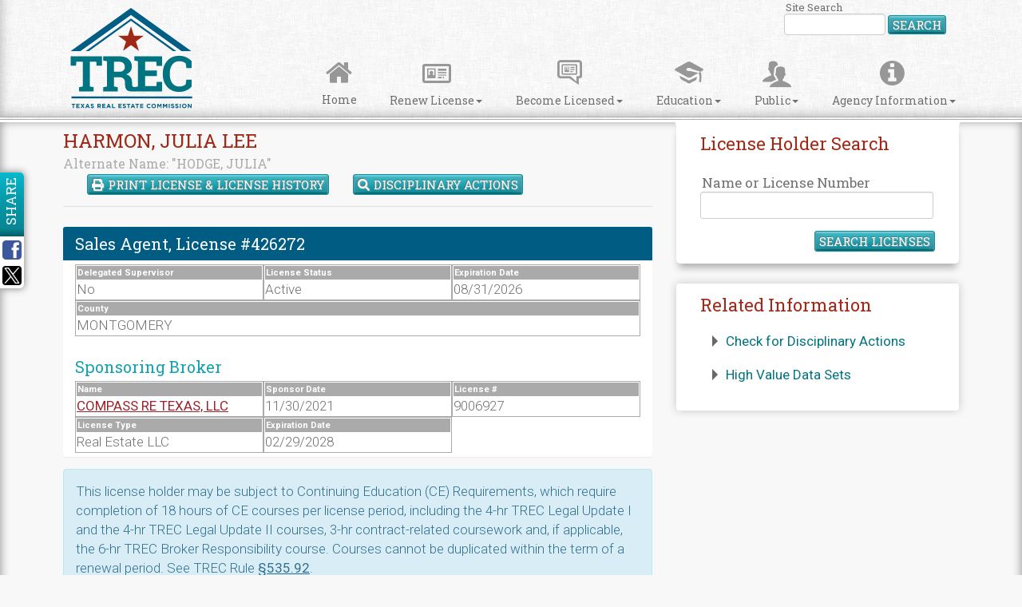

--- FILE ---
content_type: text/html; charset=UTF-8
request_url: https://www.trec.texas.gov/apps/license-holder-search/?detail_id=881087477
body_size: 9373
content:
<!DOCTYPE html>
<html lang="en">
<head>
    <meta charset="utf-8">
    <meta http-equiv="X-UA-Compatible" content="IE=edge">
    <meta name="viewport" content="width=device-width, initial-scale=1.0, maximum-scale=1">
    <meta name="description" content="">
    <meta name="author" content="">
    <link rel="shortcut icon" href="/favicon.ico">
    <title>HARMON, JULIA LEE</title>
    <link href='https://fonts.googleapis.com/css?family=Roboto:400,700,300|Roboto+Slab:400,700|Montserrat'
          rel='stylesheet' type='text/css'>
    <link rel="stylesheet" href="https://use.fontawesome.com/releases/v5.6.1/css/all.css" integrity="sha384-gfdkjb5BdAXd+lj+gudLWI+BXq4IuLW5IT+brZEZsLFm++aCMlF1V92rMkPaX4PP" crossorigin="anonymous">
    <link href="/assets/trec/css/bootstrap.min.css" rel="stylesheet"><link href="/assets/trec/css/style.css" rel="stylesheet"><link href="./css/license-holder-search.css?t=645859529" rel="stylesheet">    <script src="/apps/inc/vendor/modernizr.custom.js"></script>
    <script src="/apps/inc/vendor/respond.min.js"></script>
    <!--[if lt IE 9]>
    <script src="/apps/inc/vendor/html5shiv.js"></script>
    <![endif]-->
        
</head>
<body>
<a accesskey="s" href="#cpw_main" id="sfSkip" tabindex="1" class="hidden-print">
    Skip to Content
</a>
<div id="page-wrapper" class="sfPublicWrapper">
    <section id="print-header" class="visible-print">
        <h1>
            <img src="/assets/trec/img/icon/trec-bw-logo.png" alt="trec-logo"/><div class="print-page-title">Texas Real Estate Commission</div>        </h1>
    </section>
    <section id="page-header" class="hidden-print">
        <header id="navbar" class="navbar navbar-default navbar-custom" role="banner">

            <div class="container">
                <div class="row">
                    <div class="col-xs-12 col-sm-12 col-md-2 col-lg-2">
                        <div class="navbar-header">
                            <button type="button" class="navbar-toggle" data-toggle="collapse"
                                    data-target=".navbar-search-collapse">
                                <span class="sr-only">Toggle search</span>
                                <div aria-hidden="true" class="site-glyphs glyphs-search"></div>
                                Search
                            </button>
                            <button type="button" class="navbar-toggle" data-toggle="collapse"
                                    data-target=".navbar-login-collapse">
                                <span class="sr-only">Toggle login</span>
                                <div aria-hidden="true" class="site-glyphs glyphs-login"></div>
                                Login
                            </button>
                            <button type="button" class="navbar-toggle" data-toggle="collapse" data-target="#main-nav">
                                <span class="sr-only">Toggle navigation</span>
                                <div aria-hidden="true" class="site-glyphs glyphs-reorder"></div>
                                Menu
                            </button>
                            <h1><a class="navbar-brand" href="/">TREC</a></h1>
                        </div>
                    </div>
                    <div class="col-xs-12 col-sm-12 col-md-10 col-lg-10">
                        <div class="collapse navbar-collapse navbar-login-collapse navbar-right">
                             <!--   <form id="login-block-form" accept-charset="UTF-8" method="post" action="">
        <div class="login navbar-form form-inline">
            <label class="form-group">User ID<br/><input name="userID" id="userID" type="text"
                                                         class="form-control input-xs" tabindex="8"><div class="forgot-pass"><a tabindex="10" href="//mylicense.trec.texas.gov/datamart/askEmailAddr.do">Forgot User ID?</a></div></label>
            <input name="fauxUserID" id="fauxUserID" type="text" style="display:none;">
            <input name="fauxUserPassword" id="fauxUserPassword" type="password" style="display:none;"
                   autocomplete="off">
            <label class="form-group">Password<br/><input name="userPassword" id="userPassword" type="password"
                                                          class="form-control input-xs" tabindex="9" autocomplete="off">
<div><a tabindex="11" href="//mylicense.trec.texas.gov/datamart/askUserid.do" class="forgot-pass">Forgot Password?</a></div>
</label>
            <button name="user-login" id="user-login" type="submit" class="btn btn-default btn-xs btn-beveled form-group"
                    tabindex="10">LOGIN
            </button>
        </div>
    </form>-->
                           </div><!--navbar-login-collapse-->
                        <form accept-charset="UTF-8" id="search-block-form" method="post" action="/" class="google-cse form-search content-search">
                            <div>
                                <div class="collapse navbar-collapse navbar-search-collapse navbar-right">
                                    <div class="search navbar-form form-inline">
                                        <label class="form-group">Site Search<br>
                                            <input type="text" maxlength="128" size="15" value="" name="search_block_form" id="" class="input-xs form-control form-text" placeholder="" title="Enter the terms you wish to search for.">
                                            <button type="submit" value="Search" name="op" id="edit-submit" class="btn btn-default btn-xs btn-beveled" type="submit">Search</button>
                                            <input type="hidden" value="search_block_form" name="form_id">
                                        </label>
                                    </div>
                                </div><!--navbar-search-collapse-->
                            </div>
                        </form><!--navbar-search-collapse-->
                        <div id="main-nav" class="navbar-collapse collapse" style="max-height:none !important;">
                            <nav role="navigation">
                              <ul class="menu nav navbar-nav"><li class="first leaf"><a title="" href="/"><div class="icon-home nav-sprite"></div>Home</a></li><li class="expanded dropdown"><a class="dropdown-toggle nolink" data-toggle="dropdown" title="" href><div class="icon-current nav-sprite"></div>Renew License<span class="caret"></span></a><ul class="dropdown-menu"><li class="first leaf"><a href="/<nolink>"><span class="menu-category-title">Licensing Forms</span><span class="caret"></span></a></li><li class="leaf"><a href="/licensing-forms">Licensing Forms</a></li><li class="leaf"><a href="/<nolink>"><span class="menu-category-title">Real Estate</span><span class="caret"></span></a></li><li class="leaf"><a href="/renew-license/real-estate-sales-agent">Real Estate Sales Agent</a></li><li class="leaf"><a href="/renew-license/real-estate-broker">Individual Real Estate Broker</a></li><li class="leaf"><a href="/renew-license/business-entity-real-estate-broker">Business Entity Real Estate Broker</a></li><li class="leaf"><a href="/<nolink>"><span class="menu-category-title">Easement or Right-of-Way</span><span class="caret"></span></a></li><li class="leaf"><a href="/renew-license/easement-or-right-way-agent">Easement or Right-of-Way Agent</a></li><li class="leaf"><a href="/renew-license/easement-or-right-way-business">Easement or Right-of-Way Business</a></li><li class="leaf"><a href="/<nolink>"><span class="menu-category-title">Inspectors</span><span class="caret"></span></a></li><li class="leaf"><a href="/renew-license/inspector">Inspectors</a></li><li class="leaf"><a href="/<nolink>"><span class="menu-category-title">Education Providers</span><span class="caret"></span></a></li><li class="leaf"><a href="/renew/qualifying-education-provider">Qualifying Education Provider</a></li><li class="leaf"><a href="/renew/continuing-education-provider">Continuing Education Provider</a></li><li class="leaf"><a href="/<nolink>"><span class="menu-category-title">Timeshare Plans</span><span class="caret"></span></a></li><li class="last leaf"><a href="/renew-license/timeshare-plan-texas">Timeshare Plans</a></li></ul></li><li class="expanded dropdown"><a class="dropdown-toggle nolink" data-toggle="dropdown" title="" href><div class="icon-potential nav-sprite"></div>Become Licensed<span class="caret"></span></a><ul class="dropdown-menu"><li class="first leaf"><a href="/<nolink>"><span class="menu-category-title">Licensing Forms</span><span class="caret"></span></a></li><li class="leaf"><a href="/licensing-forms">Licensing Forms</a></li><li class="leaf"><a href="/forms/fitness-determination">Request a Fitness Determination</a></li><li class="leaf"><a href="/<nolink>"><span class="menu-category-title">Real Estate</span><span class="caret"></span></a></li><li class="leaf"><a href="/become-licensed/sales-agent">Real Estate Sales Agent</a></li><li class="leaf"><a href="/become-licensed/individual-real-estate-broker">Individual Real Estate Broker</a></li><li class="leaf"><a href="/become-licensed/business-entity-real-estate-broker">Business Entity Real Estate Broker</a></li><li class="leaf"><a href="/<nolink>"><span class="menu-category-title">Easement or Right of Way</span><span class="caret"></span></a></li><li class="leaf"><a href="/become-licensed/easement-or-right-way-agent">Easement or Right-of-Way Agent</a></li><li class="leaf"><a href="/become-licensed/easement-or-right-way-business">Easement or Right-of-Way Business</a></li><li class="leaf"><a href="/<nolink>"><span class="menu-category-title">Inspectors</span><span class="caret"></span></a></li><li class="leaf"><a href="/become-licensed/apprentice-inspector">Apprentice Inspector</a></li><li class="leaf"><a href="/become-licensed/real-estate-inspector">Real Estate Inspector</a></li><li class="leaf"><a href="/become-licensed/professional-real-estate-inspector">Professional Real Estate Inspector</a></li><li class="leaf"><a href="/<nolink>"><span class="menu-category-title">Education Providers</span><span class="caret"></span></a></li><li class="leaf"><a href="/become-licensed/qualifying-education-provider">Qualifying Education Provider</a></li><li class="leaf"><a href="/become-licensed/continuing-education-provider">Continuing Education Provider</a></li><li class="leaf"><a href="/<nolink>"><span class="menu-category-title">Timeshare Plans</span><span class="caret"></span></a></li><li class="last leaf"><a href="/become-licensed/register-timeshare-plan">Timeshare Plans</a></li></ul></li><li class="expanded dropdown"><a class="dropdown-toggle nolink" data-toggle="dropdown" title="" href><div class="icon-education nav-sprite"></div>Education<span class="caret"></span></a><ul class="dropdown-menu"><li class="first leaf"><a href="/<nolink>"><span class="menu-category-title">Search Approved Courses</span><span class="caret"></span></a></li><li class="leaf"><a href="/education/approved-qualifying-real-estate-courses">Real Estate Qualifying Courses</a></li><li class="leaf"><a href="/education/approved-real-estate-ce-courses">Real Estate CE Courses</a></li><li class="leaf"><a href="/education/qualifying-inspector-courses">Inspector Qualifying Courses</a></li><li class="leaf"><a href="/education/approved-inspector-ce-courses">Inspector CE (ICE) Courses</a></li><li class="leaf"><a href="/education/qualifying-erw-courses">ERW Qualifying Courses</a></li><li class="leaf"><a href="/education/erw-ce-courses">ERW CE Courses</a></li><li class="leaf"><a href="/<nolink>"><span class="menu-category-title">Licensing Exam Information</span><span class="caret"></span></a></li><li class="leaf"><a href="/<nolink>"><span class="menu-category-sub-title">Exam Topic Reports:</span></a></li><li class="leaf"><a href="/exam-topic-reports"><div class="menu-category-sub-item">Sales Agent and Brokers</div></a></li><li class="leaf"><a href="/exam-topic-reports-inspectors"><div class="menu-category-sub-item">Inspectors</div></a></li><li class="leaf"><a href="/<nolink>"><span class="menu-category-sub-title">Provider Exam Pass Rates:</span></a></li><li class="leaf"><a href="/education/education-provider-exam-passage-rates-sales-agents-and-brokers"><div class="menu-category-sub-item">Sales Agents and Brokers</div></a></li><li class="last leaf"><a href="/education/education-provider-exam-passage-rates-inspectors"><div class="menu-category-sub-item">Inspectors</div></a></li></ul></li><li class="expanded dropdown"><a class="dropdown-toggle nolink" data-toggle="dropdown" title="" href><div class="icon-public nav-sprite"></div>Public<span class="caret"></span></a><ul class="dropdown-menu"><li class="first leaf"><a href="/public/consumer-information">Consumer Information</a></li><li class="leaf"><a href="/public/consumer-forms">Consumer Forms</a></li><li class="leaf"><a href="/public/how-file-complaint">How to File a Complaint</a></li><li class="leaf"><a href="/public/request-public-information">Public Information Request</a></li><li class="leaf"><a href="/news-articles">News and Articles</a></li><li class="leaf"><a href="/apps/disciplinary-actions/">Disciplinary Actions</a></li><li class="leaf"><a href="https://www.trec.texas.gov/apps/license-holder-search/?lic_name=&lic_hp=&industry=Real+Estate">License Holder Search</a></li><li class="last leaf"><a href="/public/frequently-asked-questions">Frequently Asked Questions</a></li></ul></li><li class="last expanded dropdown"><a class="dropdown-toggle nolink" data-toggle="dropdown" title="" href><div class="icon-general nav-sprite"></div>Agency Information<span class="caret"></span></a><ul class="dropdown-menu"><li class="first leaf"><a href="/agency-information/contact-us">Contact Us</a></li><li class="leaf"><a href="/trec-processing-times">Processing Dates</a></li><li class="leaf"><a href="/agency-information/contracts">Contracts</a></li><li class="leaf"><a href="/agency-information/about-trec">About TREC</a></li><li class="collapsed"><a href="/about-commission">About the Commission</a></li><li class="leaf"><a href="/rules-and-laws">Rules and Laws</a></li><li class="leaf"><a href="/apps/meetings/">Meetings and Minutes</a></li><li class="leaf"><a href="/required-agency-reports">Agency Reports</a></li><li class="leaf"><a href="/agency-information/fee-schedule">Fee Schedule</a></li><li class="leaf"><a href="/agency-information/employment-opportunities">Employment Opportunities</a></li><li class="leaf"><a href="/procurement-and-contracting-information">Procurement and Contracting Information</a></li><li class="last leaf"><a href="/public/customer-service-survey" ">Customer Satisfaction Survey</a></li></ul></li></ul>                            </nav>
                        </div><!--/.nav-collapse -->
                    </div>
                </div><!--/.row-->
            </div><!--/.container-->
        </header>
    </section><!--/#page-header-->
    <section id="page-alerts">
        <div class="container">
            <div class="row">
                <div class="col-xs-12 col-sm-12 col-md-12 col-lg-12">
                    <noscript>
                        <div class="alert alert-danger">
                            Javascript is disabled in your browser. This site requires javascript.
                        </div>
                    </noscript>
                                    </div>
            </div><!--/.row-->
        </div><!--/.container-->
    </section><!--/#page-alerts-->
    <section id="page-content">
        <div class="container">
            <div class="row">
                <div class="col-xs-12 col-sm-12 col-md-5 col-md-push-7 col-lg-4 col-lg-push-8">
                    <div id="license-search-panel" class="panel panel-dropped hidden-print">
                        <div class="panel-heading">
                            <h3 class="panel-title">
                                License Holder Search
                                <a href="#" title="Toggle Visibility" class="glyphicon collapsed panel-toggle"
                                   data-toggle="collapse" data-target="#licensee-search"></a>
                            </h3>
                        </div>
                        <div id="licensee-search" class="panel-body panel-collapse collapse no-zero-height">
                            <form method="get" action="/apps/license-holder-search/" class="form-group">
                                <label class="form-group">
                                    Name or License Number<br/>
                                    <input name="lic_name" id="lic_name" type="text" class="form-control input-sm"/>
                                </label>
                                <label class="form-group hd-form-field">
                                    Name or License Number<br/>
                                    <input name="lic_hp" id="lic_hp" type="email" class="form-control input-sm"/>
                                </label>
				 <input name="ww" id="ww" type="hidden" class="hp-form-field"/>
                                <div id="search-options">
                                    <label class="form-group">
                                        License Type<br/>
                                        <select class="form-control input-sm" id="industry" name="industry">
                                            <option value="Appraisers">Real Estate Appraiser</option>
<option value="Real Estate" selected="selected">Broker or Sales Agent</option>
<option value="Inspectors">Inspector</option>
<option value="ERW">Easement &amp; Right of Way Agent</option>
<option value="AMC">Appraisal Management Company</option>
<option value="Providers">Education Providers</option>
                                        </select>
                                    </label>
                                </div>
                                <button name="license_search" type="submit" value="Search"
                                        class="btn btn-default btn-xs btn-beveled pull-right">Search Licenses
                                </button>
                            </form>
                        </div>
                    </div>
                    <div class="panel panel-boxed hidden-print">
    <div class="panel-heading">
        <h3 class="panel-title">
            Related Information
            <a href="#" title="Toggle Visibility" class="glyphicon collapsed panel-toggle" data-toggle="collapse"
               data-target="#meetings-menu"></a>
        </h3>
    </div>
    <div id="meetings-menu" class="panel-body panel-collapse collapse no-zero-height">
        <div class="list-group triangle-bullets">
            <a class="list-group-item" href="/apps/disciplinary-actions/">Check for Disciplinary Actions</a>
            <a class="list-group-item" href="/public/high-value-data-sets">High Value Data Sets</a>
            </div>
    </div>
</div>
                </div>
                <div id="main-content" class="col-xs-12 col-sm-12 col-md-7 col-md-pull-5 col-lg-8 col-lg-pull-4">
                    <a name="cpw_main" id="cpw_main"></a>
                    <!--******************************************************************************BEGIN CONTENT******************************************************************************-->
                                            <h2 class="toggle-debug-data">HARMON, JULIA LEE<br><small>Alternate Name: "HODGE, JULIA"</small><br><div id="btnPrintHistory" style="display:inline-block;margin:0 0 .25rem 3rem"><button class="btn btn-default btn-xs btn-beveled" ><i class="fa fa-print" style="margin-right:.5rem"></i>Print License & License History</button><img style="display:none; width: 1.5em;" src="/apps/disciplinary-actions/loading.gif" /></div><div id="btnDisciplinaryActions" style="display:inline-block;margin:0 0 .25rem 3rem"><button class="btn btn-default btn-xs btn-beveled" ><i class="fa fa-search" style="margin-right:.5rem"></i>Disciplinary Actions</button><img style="display:none; width: 1.5em;" src="/apps/disciplinary-actions/loading.gif" /></div></h2>
                        <hr class="page-heading-hr"/>
                                           <div id="disciplinaryActionsPanel" class="panel panel-info" style="display:none;">
        <div class="panel-heading" style="display: flex;align-items: baseline;justify-content: space-between;">
            <h5 class="panel-title">
                Disciplinary Actions
            </h5>
            <button class="btn btn-link" onClick="jQuery('#disciplinaryActionsPanel').slideUp()">X</a>
        </div>
        <div class="panel-body">
            An automated search of the Texas Real Estate Commission's database for the past ten (10) years reveals no disciplinary actions for this license number.    
        </div>
    </div>

	<form id="frmPrintHistory" method="POST" action="/apps/license-holder-search/" target="_blank">
		<input id="printLicHistoryData" name="printLicHistoryData" type="hidden" value="" />
		<input id="disciplinaryData" name="disciplinaryData" type="hidden" value="" />
		<input id="realEstateEducationHistory" name="realEstateEducationHistory" type="hidden" value="" />
		<input id="inspectorEducationHistory" name="inspectorEducationHistory" type="hidden" value="" />
		<input id="appraiserEducationHistory" name="appraiserEducationHistory" type="hidden" value="" />
		<input id="erwEducationHistory" name="erwEducationHistory" type="hidden" value="" />
	</form>
	<form id="frmDisciplinaryActions" method="GET" action="/apps/disciplinary-actions/index.php" target="_blank">
		<input id="disciplinaryDataLicNums" name="ln" type="hidden" value="" />
	</form>

	<script>
		var printLicHistoryData = '{"426272-REI":{"key_nme":"HARMON, JULIA LEE","clnt_cde":"REI","mod_cde":"SALE","mod_lng_desc":"Sales Agent","lic_nbr":"426272","disp_stat":"Active","expr_dte":"08\/31\/2026","orig_dte":"03\/01\/1993","rank_efct_dte":"08\/24\/2018","xent_id":881087477,"template":"standard"}}';
	</script>
<div class="record-fluid">
    <div class="panel panel-primary">
        <div class="panel-heading">
            <h5 class="panel-title">
                Sales Agent, License #426272
            </h5>
        </div>
        <div class="panel-body container-fluid">
            <div class="row">
    <div class="field-fluid col-xs-4 col-sm-4 col-md-4 col-lg-4">
        <div class="label-fluid">Delegated Supervisor</div>
        <div class="data-fluid">No</div>
    </div>
    <div class="field-fluid col-xs-4 col-sm-4 col-md-4 col-lg-4">
        <div class="label-fluid">License Status</div>
        <div class="data-fluid">Active</div>
    </div>
    <div class="field-fluid col-xs-4 col-sm-4 col-md-4 col-lg-4">
        <div class="label-fluid">Expiration Date</div>
        <div class="data-fluid">08/31/2026</div>
    </div>
    <div class="field-fluid col-xs-12 col-sm-12 col-md-12 col-lg-12">
        <div class="label-fluid">County</div>
        <div class="data-fluid">MONTGOMERY</div>
    </div>
</div>
<div class="row">
     
    <div class="col-xs-12 col-sm-12 col-md-12 col-lg-12 license-sponsor">
    <h4>Sponsoring Broker</h4>
</div>
<div class="field-fluid col-xs-6 col-sm-4 col-md-4 col-lg-4">
    <div class="label-fluid">Name</div>
    <div class="data-fluid"><a href="?detail_id=1000105081">COMPASS RE TEXAS, LLC</a></div>
</div>
<div class="field-fluid col-xs-6 col-sm-4 col-md-4 col-lg-4">
    <div class="label-fluid">Sponsor Date</div>
    <div class="data-fluid">11/30/2021</div>
</div>
<div class="field-fluid col-xs-6 col-sm-4 col-md-4 col-lg-4">
    <div class="label-fluid">License #</div>
    <div class="data-fluid">9006927</div>
</div>
<div class="field-fluid col-xs-6 col-sm-4 col-md-4 col-lg-4">
    <div class="label-fluid">License Type</div>
    <div class="data-fluid">Real Estate LLC</div>
</div>
<div class="field-fluid col-xs-6 col-sm-4 col-md-4 col-lg-4">
    <div class="label-fluid">Expiration Date</div>
    <div class="data-fluid">02/29/2028</div>
</div>
</div>
        </div>
    </div>
</div><script>var realEstateEducationHistory = '[{"course date":"07\/29\/24","course nbr":"48179","course name":"Do You Know Your 1-4 Contract Addendums?","subject":"Contracts","provider name":"Texas REALTORS","hours":"3"},{"course date":"07\/22\/24","course nbr":"49734","course name":"Document Diligence: Safeguard Your Transactions","subject":"Contracts","provider name":"The CE Shop LLC","hours":"4"},{"course date":"07\/22\/24","course nbr":"47601","course name":"Legal Update II (2024-2025)","subject":"Legal Update II","provider name":"The CE Shop LLC","hours":"4"},{"course date":"07\/19\/24","course nbr":"48179","course name":"Do You Know Your 1-4 Contract Addendums?","subject":"Contracts","provider name":"Texas REALTORS","hours":"3"},{"course date":"07\/15\/24","course nbr":"46340","course name":"Working with RE Investors: Understanding Investor Strategy","subject":"RE CE Elective","provider name":"The CE Shop LLC","hours":"3"},{"course date":"07\/02\/24","course nbr":"47600","course name":"Legal Update I (2024-2025)","subject":"Legal Update I","provider name":"Texas REALTORS","hours":"4"},{"course date":"12\/16\/22","course nbr":"42492","course name":"Resort & Second-Home Specialist (RSPS) Certification Course","subject":"RE CE Elective","provider name":"The CE Shop LLC","hours":"6"},{"course date":"08\/31\/22","course nbr":"40002","course name":"Contract Competence in Texas","subject":"Contracts","provider name":"The CE Shop LLC","hours":"3"},{"course date":"08\/31\/22","course nbr":"42040","course name":"Legal Update II (2022-2023)","subject":"Legal Update II","provider name":"The CE Shop LLC","hours":"4"},{"course date":"08\/30\/22","course nbr":"42039","course name":"Legal Update I (2022-2023)","subject":"Legal Update I","provider name":"The CE Shop LLC","hours":"4"},{"course date":"05\/24\/22","course nbr":"43112","course name":"How to Generate Income in a Second Home Market","subject":"RE CE Elective","provider name":"Houston Association of REALTORS","hours":"2"},{"course date":"02\/01\/22","course nbr":"39614","course name":"Creating Curb Appeal","subject":"RE CE Elective","provider name":"Abby Vasek Interiors","hours":"2"},{"course date":"01\/05\/22","course nbr":"41486","course name":"Realtor Code of Ethics Training","subject":"RE CE Elective","provider name":"The CE Shop LLC","hours":"3"},{"course date":"09\/02\/20","course nbr":"1035","course name":"Residential Inspection for Real Estate Agents","subject":"Qualifying RE Topics","provider name":"Champions School of Real Estate, LTD","hours":"30"},{"course date":"08\/27\/20","course nbr":"527","course name":"Real Estate Marketing: Power House Training","subject":"Qualifying RE Topics","provider name":"Champions School of Real Estate, LTD","hours":"30"},{"course date":"08\/26\/20","course nbr":"551","course name":"Real Estate Marketing","subject":"Qualifying RE Topics","provider name":"Champions School of Real Estate, LTD","hours":"30"},{"course date":"07\/20\/20","course nbr":"38157","course name":"Matrix Overview Part 1 - Getting Started","subject":"RE CE Elective","provider name":"Houston Association of REALTORS","hours":"3"},{"course date":"06\/24\/20","course nbr":"37797","course name":"Legal Update II (2020-2021)","subject":"Legal Update II","provider name":"Title Resources Guaranty Company","hours":"4"},{"course date":"06\/23\/20","course nbr":"37796","course name":"Legal Update I (2020-2021)","subject":"Legal Update I","provider name":"Title Resources Guaranty Company","hours":"4"},{"course date":"03\/11\/20","course nbr":"36947","course name":"How to Become a Power Agent","subject":"RE CE Elective","provider name":"Real Estate Institute of Corpus Christi Inc","hours":"3"},{"course date":"03\/04\/20","course nbr":"33058","course name":"Pricing Strategies: Mastering the CMA","subject":"RE CE Elective","provider name":"Texas REALTORS","hours":"8"},{"course date":"03\/04\/20","course nbr":"33058","course name":"Pricing Strategies: Mastering the CMA","subject":"RE CE Elective","provider name":"Texas REALTORS","hours":"8"},{"course date":"07\/17\/19","course nbr":"36830","course name":"Navigating the Home Warranty Claims Process","subject":"RE CE Elective","provider name":"First American Home Warranty","hours":"1"},{"course date":"02\/25\/18","course nbr":"122","course name":"Principles of Real Estate II","subject":"Qualifying RE Topics","provider name":"Champions School of Real Estate, LTD","hours":"30"},{"course date":"02\/22\/18","course nbr":"121","course name":"Principles of Real Estate I","subject":"Qualifying RE Topics","provider name":"Champions School of Real Estate, LTD","hours":"30"},{"course date":"02\/18\/18","course nbr":"1151","course name":"Law of Agency","subject":"Qualifying RE Topics","provider name":"Champions School of Real Estate, LTD","hours":"30"},{"course date":"02\/06\/18","course nbr":"451","course name":"Real Estate Finance","subject":"Qualifying RE Topics","provider name":"Champions School of Real Estate, LTD","hours":"30"},{"course date":"01\/23\/18","course nbr":"351","course name":"Promulgated Contract Forms","subject":"Qualifying RE Topics","provider name":"Champions School of Real Estate, LTD","hours":"30"},{"course date":"01\/21\/18","course nbr":"1251","course name":"Law of Contracts","subject":"Qualifying RE Topics","provider name":"Champions School of Real Estate, LTD","hours":"30"},{"course date":"03\/29\/94","course nbr":"10294","course name":"TEXAS REAL ESTATE UPDATE--MCE","subject":"RE CE Elective","provider name":"UNIVERSITY OF ST THOMAS","hours":"6"},{"course date":"03\/29\/94","course nbr":"10294","course name":"TEXAS REAL ESTATE UPDATE--MCE","subject":"Legal Update I","provider name":"UNIVERSITY OF ST THOMAS","hours":"9"}]';</script>                <div class="alert alert-info" role="alert">
                    This license holder may be subject to Continuing Education (CE) Requirements, which require completion of 18 hours of CE courses per license period, including the 4-hr TREC Legal Update I and the 4-hr TREC Legal Update II courses, 3-hr contract-related coursework and, if applicable, the 6-hr TREC Broker Responsibility course. Courses cannot be duplicated within the term of a renewal period. See TREC Rule <a href="/agency-information/rules-and-laws/trec-rules#section535.92">&sect;535.92</a>.
                </div>
                        <div class="panel panel-primary">
            <div class="panel-heading">
                <h5 class="panel-title">
                    Real Estate Education History
                </h5>
            </div>
            <div class="panel-body no-padding">
                <table class="table table-condensed table-striped lic-data">
                    <thead>
                    <tr>
                        <th width="50">Course Date</th>
                        <th>Course Number</th>
                        <th>Course Name</th>
                        <th>Subject</th>
                        <th>Provider Name</th>
                        <th width="50">Hours</th>
                    </tr>
                    </thead>
                    <tbody>
                    <tr><td>07/29/24</td><td>48179</td><td>Do You Know Your 1-4 Contract Addendums?</td><td>Contracts</td><td>Texas REALTORS</td><td>3</td></tr><tr><td>07/22/24</td><td>49734</td><td>Document Diligence: Safeguard Your Transactions</td><td>Contracts</td><td>The CE Shop LLC</td><td>4</td></tr><tr><td>07/22/24</td><td>47601</td><td>Legal Update II (2024-2025)</td><td>Legal Update II</td><td>The CE Shop LLC</td><td>4</td></tr><tr><td>07/19/24</td><td>48179</td><td>Do You Know Your 1-4 Contract Addendums?</td><td>Contracts</td><td>Texas REALTORS</td><td>3</td></tr><tr><td>07/15/24</td><td>46340</td><td>Working with RE Investors: Understanding Investor Strategy</td><td>RE CE Elective</td><td>The CE Shop LLC</td><td>3</td></tr><tr><td>07/02/24</td><td>47600</td><td>Legal Update I (2024-2025)</td><td>Legal Update I</td><td>Texas REALTORS</td><td>4</td></tr><tr><td>12/16/22</td><td>42492</td><td>Resort & Second-Home Specialist (RSPS) Certification Course</td><td>RE CE Elective</td><td>The CE Shop LLC</td><td>6</td></tr><tr><td>08/31/22</td><td>40002</td><td>Contract Competence in Texas</td><td>Contracts</td><td>The CE Shop LLC</td><td>3</td></tr><tr><td>08/31/22</td><td>42040</td><td>Legal Update II (2022-2023)</td><td>Legal Update II</td><td>The CE Shop LLC</td><td>4</td></tr><tr><td>08/30/22</td><td>42039</td><td>Legal Update I (2022-2023)</td><td>Legal Update I</td><td>The CE Shop LLC</td><td>4</td></tr><tr><td>05/24/22</td><td>43112</td><td>How to Generate Income in a Second Home Market</td><td>RE CE Elective</td><td>Houston Association of REALTORS</td><td>2</td></tr><tr><td>02/01/22</td><td>39614</td><td>Creating Curb Appeal</td><td>RE CE Elective</td><td>Abby Vasek Interiors</td><td>2</td></tr><tr><td>01/05/22</td><td>41486</td><td>Realtor Code of Ethics Training</td><td>RE CE Elective</td><td>The CE Shop LLC</td><td>3</td></tr><tr><td>09/02/20</td><td>1035</td><td>Residential Inspection for Real Estate Agents</td><td>Qualifying RE Topics</td><td>Champions School of Real Estate, LTD</td><td>30</td></tr><tr><td>08/27/20</td><td>527</td><td>Real Estate Marketing: Power House Training</td><td>Qualifying RE Topics</td><td>Champions School of Real Estate, LTD</td><td>30</td></tr><tr><td>08/26/20</td><td>551</td><td>Real Estate Marketing</td><td>Qualifying RE Topics</td><td>Champions School of Real Estate, LTD</td><td>30</td></tr><tr><td>07/20/20</td><td>38157</td><td>Matrix Overview Part 1 - Getting Started</td><td>RE CE Elective</td><td>Houston Association of REALTORS</td><td>3</td></tr><tr><td>06/24/20</td><td>37797</td><td>Legal Update II (2020-2021)</td><td>Legal Update II</td><td>Title Resources Guaranty Company</td><td>4</td></tr><tr><td>06/23/20</td><td>37796</td><td>Legal Update I (2020-2021)</td><td>Legal Update I</td><td>Title Resources Guaranty Company</td><td>4</td></tr><tr><td>03/11/20</td><td>36947</td><td>How to Become a Power Agent</td><td>RE CE Elective</td><td>Real Estate Institute of Corpus Christi Inc</td><td>3</td></tr><tr><td>03/04/20</td><td>33058</td><td>Pricing Strategies: Mastering the CMA</td><td>RE CE Elective</td><td>Texas REALTORS</td><td>8</td></tr><tr><td>03/04/20</td><td>33058</td><td>Pricing Strategies: Mastering the CMA</td><td>RE CE Elective</td><td>Texas REALTORS</td><td>8</td></tr><tr><td>07/17/19</td><td>36830</td><td>Navigating the Home Warranty Claims Process</td><td>RE CE Elective</td><td>First American Home Warranty</td><td>1</td></tr><tr><td>02/25/18</td><td>122</td><td>Principles of Real Estate II</td><td>Qualifying RE Topics</td><td>Champions School of Real Estate, LTD</td><td>30</td></tr><tr><td>02/22/18</td><td>121</td><td>Principles of Real Estate I</td><td>Qualifying RE Topics</td><td>Champions School of Real Estate, LTD</td><td>30</td></tr><tr><td>02/18/18</td><td>1151</td><td>Law of Agency</td><td>Qualifying RE Topics</td><td>Champions School of Real Estate, LTD</td><td>30</td></tr><tr><td>02/06/18</td><td>451</td><td>Real Estate Finance</td><td>Qualifying RE Topics</td><td>Champions School of Real Estate, LTD</td><td>30</td></tr><tr><td>01/23/18</td><td>351</td><td>Promulgated Contract Forms</td><td>Qualifying RE Topics</td><td>Champions School of Real Estate, LTD</td><td>30</td></tr><tr><td>01/21/18</td><td>1251</td><td>Law of Contracts</td><td>Qualifying RE Topics</td><td>Champions School of Real Estate, LTD</td><td>30</td></tr><tr><td>03/29/94</td><td>10294</td><td>TEXAS REAL ESTATE UPDATE--MCE</td><td>RE CE Elective</td><td>UNIVERSITY OF ST THOMAS</td><td>6</td></tr><tr><td>03/29/94</td><td>10294</td><td>TEXAS REAL ESTATE UPDATE--MCE</td><td>Legal Update I</td><td>UNIVERSITY OF ST THOMAS</td><td>9</td></tr>                    </tbody>
                </table>
            </div>
        </div>
    

                    <!--******************************************************************************END CONTENT******************************************************************************-->
                </div>
            </div>
            <div class="row hidden-print">
                <div class="col-sm-12 col-sm-12 col-md-12 col-lg-12">
                    <div class="social-share">
                        <div class="social-share-title">
                            <h3>Share</h3>
                        </div>
                        <div class="social-share-buttons">
                            <a id="facebook-share" href="https://www.facebook.com/sharer/sharer.php?u="
                               title="Share on Facebook" class="site-glyphs glyph-facebook" target="_blank">&nbsp;</a>
                              <a id="twitter-share" href="https://x.com/share" data-dnt="true" title="Share on X" class="" target="_blank">
                                <img src="https://www.trec.texas.gov/assets/trec/img/x-logo-white30x30.png" style="width: 24px;height: 24px;background-color: black;border-radius: 4px;padding: 2px;">
                              </a>

                           <!-- <a id="twitter-share" href="https://twitter.com/share" data-dnt="true"
                               title="Share on Twitter" class="site-glyphs glyph-twitter" target="_blank">&nbsp;</a>-->
                            <!--<a id="googleplus-share" href="https://plus.google.com/share?url=" title="Share on Google+"
                               class="site-glyphs glyph-googleplus" target="_blank">&nbsp;</a>-->
                        </div>
                    </div><!-- social-share -->
                </div><!-- col-sm-12 -->
            </div><!-- row -->
        </div><!--.container-->
    </section><!--/#page-content-->
    <section id="page-footer" class="hidden-print">
        <div class="container">
            <div class="row">
                <div class="col-xs-12 col-md-4 col-md-push-8 col-lg-3 col-lg-push-9">
                    <div class="panel panel-contact">
                        <div class="panel-heading">
                            <h4 class="panel-title">Contact Us</h4>
                        </div>
                        <div class="panel-body">
                            <address>
                                <strong>EMAIL:</strong> <a href="mailto:information@trec.texas.gov">information@trec.texas.gov</a><br/>
                                <strong>PHONE:</strong> 512.936.3000<br/>
                                <strong>MAIL:</strong> Texas Real Estate Commission<br/>                                P.O. Box 12188<br/>
                                Austin, TX 78711-2188
                            </address>
                            <a href="https://maps.google.com/maps?f=q&source=s_q&hl=en&geocode=&q=Texas+Real+Estate+Commission+1700+N.+Congress&aq=&sll=30.279212,-97.743495&sspn=0.016622,0.041199&vpsrc=0&ie=UTF8&hq=Texas+Real+Estate+Commission+1700+N.+Congress&hnear=&radius=15000&ll=30.27923,-97.67395&spn=0.265947,0.528374&t=m&z=12&iwloc=A&cid=5081567027189861533"
                               name="view-map" id="view-map" class="btn btn-default btn-sm btn-beveled" target="_blank">VIEW
                                MAP</a>
                        </div>
                        <div class="panel-footer clearfix">
                            <h4>Follow Us</h4>
                            <a href="https://www.facebook.com/TRECommission/"
                               class="site-glyphs glyph-facebook" title="Follow Us On Facebook" target="_blank"></a>
                              <a href="https://x.com/share" data-dnt="true" title="Share on X" class="" target="_blank">
                                <img src="https://www.trec.texas.gov/assets/trec/img/x-logo-white30x30.png" style="width: 30px;background-color: black;border-radius: 4px;padding: 4px;">
                              </a>

                            <!--<a href="https://twitter.com/TRECommission" class="site-glyphs glyph-twitter"
                               title="Follow Us On Twitter" target="_blank"></a>-->
                            <!--<a href="#linked-in" class="site-glyphs glyph-linkedin" title="Follow Us On Linked In" target="_blank"></a>-->
                                                        <a href="https://www.youtube.com/user/TheTXREC" class="site-glyphs glyph-youtube"
                               title="Follow Us On Youtube" target="_blank"></a>
                            <!--<a href="https://plus.google.com/u/0/107569633837269154524"
                               class="site-glyphs glyph-googleplus" title="Follow Us On Google +" target="_blank"></a>-->
                        </div>
                    </div>
                </div><!--footer-contact-->
                <div id="footer-nav-links" class="col-xs-12 col-sm-12 col-md-8 col-md-pull-4 col-lg-9 col-lg-pull-3">
                    <h4>Top Navigation Links</h4>
                    <div class="row">
                        <ul class="col-xs-12 col-sm-6 col-md-6 col-lg-4"><li><h5>Renew License</h5><ul class="triangle-bullets"><li><a href="/licensing-forms">Licensing Forms</a></li><li><a href="/renew-license/real-estate-sales-agent">Real Estate Sales Agent</a></li><li><a href="/renew-license/real-estate-broker">Individual Real Estate Broker</a></li><li><a href="/renew-license/business-entity-real-estate-broker">Business Entity Real Estate Broker</a></li><li><a href="/renew-license/easement-or-right-way-agent">Easement or Right-of-Way Agent</a></li><li><a href="/renew-license/easement-or-right-way-business">Easement or Right-of-Way Business</a></li><li><a href="/renew-license/inspector">Inspectors</a></li><li><a href="/renew/qualifying-education-provider">Qualifying Education Provider</a></li><li><a href="/renew/continuing-education-provider">Continuing Education Provider</a></li><li><a href="/renew-license/timeshare-plan-texas">Timeshare Plans</a></li></ul></li></ul><ul class="col-xs-12 col-sm-6 col-md-6 col-lg-4"><li><h5>Become Licensed</h5><ul class="triangle-bullets"><li><a href="/licensing-forms">Licensing Forms</a></li><li><a href="/forms/fitness-determination">Request a Fitness Determination</a></li><li><a href="/become-licensed/sales-agent">Real Estate Sales Agent</a></li><li><a href="/become-licensed/individual-real-estate-broker">Individual Real Estate Broker</a></li><li><a href="/become-licensed/business-entity-real-estate-broker">Business Entity Real Estate Broker</a></li><li><a href="/become-licensed/easement-or-right-way-agent">Easement or Right-of-Way Agent</a></li><li><a href="/become-licensed/easement-or-right-way-business">Easement or Right-of-Way Business</a></li><li><a href="/become-licensed/apprentice-inspector">Apprentice Inspector</a></li><li><a href="/become-licensed/real-estate-inspector">Real Estate Inspector</a></li><li><a href="/become-licensed/professional-real-estate-inspector">Professional Real Estate Inspector</a></li><li><a href="/become-licensed/qualifying-education-provider">Qualifying Education Provider</a></li><li><a href="/become-licensed/continuing-education-provider">Continuing Education Provider</a></li><li><a href="/become-licensed/register-timeshare-plan">Timeshare Plans</a></li></ul></li></ul><ul class="col-xs-12 col-sm-6 col-md-6 col-lg-4"><li><h5>Education</h5><ul class="triangle-bullets"><li><a href="/education/approved-qualifying-real-estate-courses">Real Estate Qualifying Courses</a></li><li><a href="/education/approved-real-estate-ce-courses">Real Estate CE Courses</a></li><li><a href="/education/qualifying-inspector-courses">Inspector Qualifying Courses</a></li><li><a href="/education/approved-inspector-ce-courses">Inspector CE (ICE) Courses</a></li><li><a href="/education/qualifying-erw-courses">ERW Qualifying Courses</a></li><li><a href="/education/erw-ce-courses">ERW CE Courses</a></li><li><a href="/exam-topic-reports">Sales Agent and Brokers</a></li><li><a href="/exam-topic-reports-inspectors">Inspectors</a></li><li><a href="/education/education-provider-exam-passage-rates-sales-agents-and-brokers">Sales Agents and Brokers</a></li><li><a href="/education/education-provider-exam-passage-rates-inspectors">Inspectors</a></li></ul></li></ul></div><div class="row"><ul class="col-xs-12 col-sm-6 col-md-6 col-lg-4"><li><h5>Public</h5><ul class="triangle-bullets"><li><a href="/public/consumer-information">Consumer Information</a></li><li><a href="/public/consumer-forms">Consumer Forms</a></li><li><a href="/public/how-file-complaint">How to File a Complaint</a></li><li><a href="/public/request-public-information">Public Information Request</a></li><li><a href="/news-articles">News and Articles</a></li><li><a href="/apps/disciplinary-actions/">Disciplinary Actions</a></li><li><a href="https://www.trec.texas.gov/apps/license-holder-search/?lic_name=&lic_hp=&industry=Real+Estate">License Holder Search</a></li><li><a href="/public/frequently-asked-questions">Frequently Asked Questions</a></li></ul></li></ul><ul class="col-xs-12 col-sm-6 col-md-6 col-lg-4"><li><h5>Agency Information</h5><ul class="triangle-bullets"><li><a href="/agency-information/contact-us">Contact Us</a></li><li><a href="/trec-processing-times">Processing Dates</a></li><li><a href="/agency-information/contracts">Contracts</a></li><li><a href="/agency-information/about-trec">About TREC</a></li><li><a href="/about-commission">About the Commission</a></li><li><a href="/rules-and-laws">Rules and Laws</a></li><li><a href="/apps/meetings/">Meetings and Minutes</a></li><li><a href="/required-agency-reports">Agency Reports</a></li><li><a href="/agency-information/fee-schedule">Fee Schedule</a></li><li><a href="/agency-information/employment-opportunities">Employment Opportunities</a></li><li><a href="/procurement-and-contracting-information">Procurement and Contracting Information</a></li><li><a href="/public/customer-service-survey" ">Customer Satisfaction Survey</a></li></ul></li></ul>                    </div><!--.row-->
                </div><!--#footer-nav-links-->
            </div><!--.row-->
            <div id="footer-state-links" class="row">
                <div class="col-xs-12 col-sm-12 col-md-12 col-lg-12">
                    <h4>Footer Links</h4>
                    <div class="col-xs-12 col-sm-6 col-md-12 col-lg-12">
                        <h5>Site Links</h5>
                        <ul class="triangle-bullets">
                            <li><a href="/public/compact-with-texans">Compact With Texans</a></li>
                            <li><a href="/website-policies">Website Policies</a></li>
                            <li><a href="/public/open-records-policy">Public Information Requests</a></li>
                            <li><a href="/public/high-value-data-sets">High Value Data Sets</a></li>
                        </ul>
                    </div>
                    <div class="col-xs-12 col-sm-6 col-md-12 col-lg-12">
                        <h5>State of Texas Links</h5>
                        <ul class="triangle-bullets">
                            <li><a href="http://www.texas.gov/" target="_blank">Texas.gov</a></li>
                            <li><a href="https://www.tsl.texas.gov/trail/index.html" target="_blank">Statewide Search</a></li>
                            <li><a href="http://veterans.portal.texas.gov/" target="_blank">Veterans Portal</a></li>
                            <li><a href="http://www.texashomelandsecurity.com/" target="_blank">Texas Homeland
                                    Security</a></li>
                            <li><a href="http://www.texastransparency.org/" target="_blank">Where the Money Goes</a>
                            </li>
                            <li><a href="https://sao.fraud.texas.gov/ReportFraud" target="_blank">Report Fraud</a></li>
                        </ul>
                    </div>
                </div><!--#footer-sitemap-->
            </div><!--#footer-sub .row-->
        </div><!--.container -->
    </section><!--/#page-footer-->
</div>
<!-- Bootstrap core JavaScript
================================================== -->
<!-- Placed at the end of the document so the pages load faster -->
    <script>
      (function(i,s,o,g,r,a,m){i['GoogleAnalyticsObject']=r;i[r]=i[r]||function(){
      (i[r].q=i[r].q||[]).push(arguments)},i[r].l=1*new Date();a=s.createElement(o),
      m=s.getElementsByTagName(o)[0];a.async=1;a.src=g;m.parentNode.insertBefore(a,m)
      })(window,document,'script','https://www.google-analytics.com/analytics.js','ga');

      ga('create', 'UA-36782666-3', 'auto');
      ga('send', 'pageview');

    </script>
<script src="/assets/trec/js/vendor/jquery-1.10.2.min.js"></script><script src="/assets/trec/js/bootstrap.min.js"></script><script src="/assets/trec/js/vendor/jquery.cycle2.min.js"></script><script src="/assets/trec/js/vendor/holder.js"></script><script src="/assets/trec/js/vendor/jquery.twbsPagination.min.js"></script><script src="/assets/trec/js/vendor/jquery-ui.min.js"></script><script src="/assets/trec/js/vendor/bootstrap-select.min.js"></script><script src="/assets/trec/js/vendor/jquery.inputmask.bundle.min.js"></script><script src="/assets/trec/js/main.js?t=1537066290"></script><script src="./inc/license-holder-search.js?t=1474512734"></script></body>
</html>


--- FILE ---
content_type: text/css
request_url: https://www.trec.texas.gov/assets/trec/css/style.css
body_size: 12977
content:
/************* Set Up Page Regions *************/
/***********************************************/
/***********************************************/
body {
    background-color: #f8f8f8;
    font-weight: 300;
    min-width: 415px;
}

.loading-gif {
    background-image: url(/apps/img/loading.gif);
    background-repeat: no-repeat;
    background-size: contain;
    background-position: center;
}

#page-wrapper {
    margin: 0;
    padding: 0;
    position: relative;
    width: 100%;
}

#page-header {
    background-color: #f8f8f8;
    background-image: url(/assets/trec/img/bkg/fabric-light.png);
    border-bottom: 4px double #707070;
    border-bottom: 4px double rgba(0, 0, 0, .3);
    box-shadow: inset 0px -1px 15px 0px rgba(0, 0, 0, .3);
    margin: -16px 0 0 0;
    padding-top: 16px;
    min-height: 100px;
    overflow: visible;
    padding-right: 1.5%;
    position: relative;
    width: 103%;
    z-index: 700;
}

.navbar-default .navbar-nav a {
    font-family: 'Roboto Slab', serif;
}

.navbar-default .navbar-nav > li > a, .navbar-default .navbar-nav > li > a:link {
    color: #707070;
    font-size: 16px;
}

.navbar-default .navbar-nav > li > a:visited {
    color: #707070;
}

.navbar-default .navbar-nav > li > a:hover, .navbar-default .navbar-nav > li > a:focus, .navbar-default .navbar-nav > li > a:active {
    color: #333353;
}

#page-slider, #page-alerts {
    background-color: #fff;
    -moz-box-shadow: 0px 0px 12px 5px rgba(0, 0, 0, .2);
    -webkit-box-shadow: 0px 0px 12px 5px rgba(0, 0, 0, .2);
    box-shadow: 0px 0px 12px 5px rgba(0, 0, 0, .2); /**/
    padding: 1px 0;
    position: relative;
    z-index: 300;
}

#page-content {
    background-color: #f8f8f8;
    border-bottom: 4px double #505050;
    border-bottom: 4px double rgba(0, 0, 0, .3);
    min-height: 400px;
    padding: 0 0 20px 0;
    position: relative;
    z-index: 500;
}

#page-content .main-container {
    padding-left: 25px;
}

#page-content a {
    text-decoration: underline;
    font-weight: 400;
}

#page-content a:visited {
    color: #734244;
}

#page-content a:hover, #page-content a:active, #page-content a:focus {
    color: #005C83;
}

/*.active, .active .list-group-item-heading  {color:#fff !important; }*/
.alert {
    margin-top: 15px;
    margin-bottom: 15px;
}

.alert a {
    color: inherit !important;
}

.page-heading-hr {
    margin-top: 0;
}

#page-footer h1, #page-footer h2, #page-footer h3, #page-footer h4 {
    color: #005D81;
}

#page-footer {
    background-color: #fff;
    background-image: url(/assets/trec/img/bkg/fabric-dark.png);
    -moz-box-shadow: 0px -6px 12px 0px rgba(0, 0, 0, .2);
    -webkit-box-shadow: 0px -6px 12px 0px rgba(0, 0, 0, .2);
    box-shadow: 0px -6px 12px 0px rgba(0, 0, 0, .2);
    padding-top: 10px;
    position: relative;
}

#page-footer .site-glyphs, #page-footer .site-glyphs:visited {
    color: #707070;
}

#page-footer .site-glyphs:hover, #page-footer .site-glyphs:active, #page-footer .site-glyphs:focus {
    color: #00ACBF;
}

#footer-nav-links {
    border-bottom: 2px groove rgba(255, 255, 255, .3);
}

#footer-nav-links h5 {
    font-size: 16px;
}

#footer-nav-links > .row {
    margin-left: 0px;
}

/* footer buttons below search box - links version
.footer-buttons-container {
    margin-top: 2rem;
    display: flex;
    flex-direction: row;
    justify-content: space-between;
}

a.footer-buttons {
    color: #005c83;
    min-width: 15rem;
    display: flex;
    flex-direction: column;
}

#page-footer div.footer-buttons-container a.footer-buttons div:before {
    color: inherit;
}

.question-mark-faq-button {
    text-align: center;
    font-size: 2em;
    border-radius: 2rem;
}
end footer buttons below search box*/


/* footer buttons below search box - buttons version*/

#page-footer .views-exposed-form .views-exposed-widget .form-submit {
  margin-top:0;
}

.footer-buttons-container {
    margin-top: 2rem;
    display: flex;
    flex-direction: row;
    justify-content: space-between;
}

.footer-buttons {
    min-width: 15rem;
    padding:3px 6px;
    display: flex;
    flex-direction: column;
    -webkit-box-shadow: 0px 0px 12px 0px rgb(0 0 0 / 40%);
    box-shadow: 0px 0px 12px 0px rgb(0 0 0 / 40%);
}

.footer-buttons img {width:4rem;}

div.footer-buttons-container .btn .icon_current:before {
    color: white !important;
}

#page-footer div.footer-buttons-container a.footer-buttons div:before {
    color: white;
}

.question-mark-faq-button {
    color: white;
    text-align: center;
    font-size: 2em;
 }

/*end footer buttons below search box*/


#page-content .table-striped tr:nth-child(even){
  background-color: rgba(0, 0, 0, .05);
}
#page-content .table-striped tr:nth-child(odd){
  background-color: transparent;
}

/* Triangular Bullets */
.triangle-bullets {
    list-style: none;
    margin: 0.75em 0;
    padding: 0 1em;
}

.triangle-bullets li:before {
    border-color: transparent #686868;
    border-style: solid;
    border-width: 0.4em 0 0.4em 0.4em;
    content: "";
    display: block;
    height: 0;
    left: -1em;
    position: relative;
    top: 1.1em;
    width: 0;
}

.triangle-bullets .list-group-item {
    background-color: transparent;
    border: 0px none !important;
    padding: 0px 15px 5px 30px;
    margin-left: -15px;
    color: #007481;
    cursor:pointer;
}

.triangle-bullets .list-group-item-current {
    color: #A0A0AE;
}

.triangle-bullets .list-group-item:first-child, .triangle-bullets .list-group-item:last-child {
    border-radius: 0px !important;
    padding: 0px 15px 5px 30px;
}

.triangle-bullets a.list-group-item:hover, .triangle-bullets a.list-group-item:active, .triangle-bullets a.list-group-item:focus {
    background-color: rgba(0, 0, 0, .1);
    text-decoration: underline;
    color: #97252E !important;
}

.list-group.triangle-bullets a:before {
    border-color: transparent #686868;
    border-style: solid;
    border-width: 0.4em 0 0.4em 0.4em;
    content: "";
    display: block;
    height: 0;
    left: -1em;
    position: relative;
    top: 1.1em;
    width: 0;
}

.triangle-bullets > a, a.list-group-item {
    text-decoration: none !important;
}

#list-group-current-page:before {
    border-color: transparent #A0A0AE;
}
#page-content .panel-body.no-padding {
    padding: 0 15px 5px 15px;
}
#page-content .responsive-row {
    position: relative;
    /*padding: 5px 10px;/**/
    display: -webkit-box;
    display: -moz-box;
    display: -ms-flexbox;
    display: -webkit-flex;
    display: flex;
    flex: auto;
    flex-wrap: wrap;
    border-bottom: 1px solid #aaaaaa;
}
#page-content .responsive-row:nth-child(even) {
    background-image: url(/assets/trec/img/bkg/env-bkg.png);
}
#page-content .responsive-row:nth-child(odd):last-child {
    border-bottom: 1px solid #fff;
}
#page-content .responsive-field {
    padding: 18px 5px 0px 5px;
    overflow: hidden;
    /*white-space: nowrap;/**/
}

#page-content .responsive-label {
    /*color: #b9b9b9;/**/
    /*background-color: #f9f9f9;/**/
    /*border: 1px solid #fff;/**/
    font-weight: normal;
    font-size: 60%;
    position: absolute;
    display: block;
    top: 0px;
    left: 0;
    padding: 0 0 1px 2px;
    width: 100%;
    margin: 0;
}

.node-type-article #page-content .page-header{
	margin-bottom:0px;
}

#page-content .submitted {
    font-style: italic;
    font-size: 1em;
    color: #707070;
}


    /***********************************************/
/********* Tweak Some Twitter Settings *********/
/***********************************************/
label {
    font-family: 'Roboto Slab', serif;
    font-weight: normal;
    padding-left: 2px;
}

label > .form-control {
    margin-left: -2px;
    margin-top: -1px;
}

.navbar-custom {
    background-color: transparent;
    border: none;
    margin-bottom: 0px;
    z-index: 900;
}

.navbar-custom .row {
    overflow: visible;
    position: relative;
}

.navbar-custom .navbar-header h1 {
    margin: 0;
    padding: 0;
    width: 120px;
    height: 100px;
}

.navbar-custom .navbar-header .flip-card {
  width: 120px;
  height: 100px;
  background-color: transparent;
  border: 1px solid #f1f1f1;
  perspective: 1000px; /* Remove this if you don't want the 3D effect */}

.navbar-custom .navbar-header .flip-card .flip-card-inner {
  position: relative;
  width: 100%;
  height: 100%;
  text-align: center;
  transition: transform 0.8s;
  transform-style: preserve-3d;
}

.navbar-custom .navbar-header .flip-card .hovered  {
  transform: rotateY(180deg);
}

.navbar-custom .navbar-header .flip-card .flip-card-front, .navbar-custom .navbar-header .flip-card .flip-card-back  {
  position: absolute;
  width: 100%;
  height: 100%;
  -webkit-backface-visibility: hidden; /* Safari */
  backface-visibility: hidden;
}

.navbar-custom .navbar-header .flip-card h1.flip-card-back {
  transform: rotateY(180deg);
  transform: rotateY(180deg);
    margin: 1rem;
    height: 96px;
    width: 98px;
}

.navbar-custom .navbar-header .flip-card:hover h1.flip-card-front, .navbar-custom .navbar-header .flip-card:hover .hovered h1.flip-card-front {
  z-index:-99;
}


/*background-image: url(/assets/trec/img/icon/logo.svg); background-repeat: no-repeat; background-size: contain; text-indent: -9999px; overflow: hidden;*/
.navbar-custom .navbar-header h1 a {
    background-image: url(/assets/trec/img/icon/logo.svg);
    background-repeat: no-repeat;
    background-size: cover;
    background-position: top;
    display: block;
    padding: 0;
    margin: -10px 0 0 0;
    overflow: hidden;
    text-indent: -9999px;

    width: 100%;
    height: 100%;
 }

.navbar-custom .navbar-header h1.flip-card-front a {
   background-image: url(/assets/trec/img/icon/logo.svg);
}

.navbar-custom .navbar-header h1.flip-card-back a {
   background-image: url(/assets/trec/img/survey_tile.png);
}

.no-svg .navbar-custom .navbar-header h1 {
    margin: 15px 0 0 0;
}

.no-svg .navbar-custom .navbar-header h1 a {
    height: 90px;
    width: 110px;
}

.navbar-custom .navbar-form {
    border: none;
}

.navbar-custom .navbar-login-collapse .login {
    display:flex;
    align-items:center;
}

.navbar-custom .navbar-toggle {
    height: 75px;
    margin: 13px 0px 0px 15px;
    padding: 0px 10px;
    width: 75px;
}

.navbar-custom .navbar-toggle .icon-bar {
    color: #878787;
    margin-top: 10px;
    width: 50px;
}

.navbar-custom .navbar-toggle .icon-bar:last-child {
    margin-bottom: 8px;
}

.navbar-custom .navbar-toggle .glyphicon {
    color: #878787;
    font-size: 40px;
}

.navbar-custom .navbar-collapse.in {
    margin-top: 15px;
    overflow-y: visible;
}

.btn-beveled {
    -moz-box-shadow: inset 0px 1px 1px 1px rgba(255, 255, 255, .3), inset 0px -1px 1px 1px rgba(0, 0, 0, .3), inset 0px 10px 20px 0px rgba(255, 255, 255, .3), inset 0px -10px 20px 0px rgba(0, 0, 0, .3);
    -webkit-box-shadow: inset 0px 1px 1px 1px rgba(255, 255, 255, .3), inset 0px -1px 1px 1px rgba(0, 0, 0, .3), inset 0px 10px 20px 0px rgba(255, 255, 255, .3), inset 0px -10px 20px 0px rgba(0, 0, 0, .3);
    box-shadow: inset 0px 1px 1px 1px rgba(255, 255, 255, .3), inset 0px -1px 1px 1px rgba(0, 0, 0, .3), inset 0px 10px 20px 0px rgba(255, 255, 255, .3), inset 0px -10px 20px 0px rgba(0, 0, 0, .3); /**/
    color: #fff !important;
    font-family: 'Roboto Slab', serif;
    -webkit-font-smoothing: antialiased;
    text-shadow: 1px 1px 1px rgba(180, 180, 180, 0.5), -1px -1px 1px rgba(100, 100, 100, 0.7);
    text-transform: uppercase;
    text-decoration: none !important;
}

header .btn-beveled {
    padding-top: 0px;
    padding-bottom: 0px;
}

.btn-more {
    background-color: #eeeeee !important;
    border: 1px solid #B0B0B0;
    border-radius: 0px;
    color: #A02816;
    font-family: 'Montserrat', sans-serif;
    padding: 0px;
    text-shadow: 1px 1px 0 #fff;
    text-transform: uppercase;
    text-decoration: none !important;
}

.btn-more > span {
    border-top: 1px #fff solid;
    display: block;
    padding: 4px 15px;
}

.btn-more:visited {
    color: #A02816 !important;
}

.btn-more:hover, .btn-more:focus, .btn-more:active {
    background-color: #dddddd !important;
    color: #A02816 !important;
}

.input-xs {
    font-size: 12px;
    height: auto;
    margin-left: -2px;
    padding: 4px 5px 4px 5px;
}

#page-content .panel-heading, #page-content .panel-body {
    border: 1px solid rgba(0, 0, 0, .2);
}

.block-menu {
    padding: 15px 30px 10px;
}

.panel-heading {
    color: #a02816;
    min-height: 70px;
}

.panel-title {
    color: inherit !important;
    padding: 0;
    margin: 15px 0 0 0 !important;
    font-size: 20px;
    -webkit-font-smoothing: antialiased;
}

.block-title {
    color: #005C81;
    padding: 0;
    margin: 10px 0 0 0 !important;
    font-size: 20px;
    -webkit-font-smoothing: antialiased;
}

.panel-dropped .panel-body p, .panel-boxed .panel-body p {
    margin: 10px 15px;
}

.panel-boxed .block-views {
    padding: 15px 30px 10px;
}

/*.panel-boxed .block-views>.block-title { margin-left:30px !important; }*/
.panel-boxed .block-views .view-content ul {
    list-style: none outside none;
    padding: 0px;
}

.panel-boxed .block-views .view-content li a,
.panel-boxed .block-views .view-content li a:link,
.panel-boxed .block-views .view-content li a:visited {
    display: block;
    padding: 10px 15px;
    position: relative;
}

.panel-boxed .block-views .view-content li a:hover,
.panel-boxed .block-views .view-content li a:active {
    background-color: #CCCCCC;
}

.panel-boxed .view-footer {
    text-align: right;
}

.panel-boxed .block-menu li .active:hover {
    background-color: transparent !important;
}

.panel-boxed .active > a,
.panel-boxed .active > a:link,
.panel-boxed .active > a:visited,
.panel-boxed .active > a:hover,
.panel-boxed .active > a:active {
    color: #707070 !important;
    text-decoration: none !important;
}

.panel {
    margin-top: 20px;
    margin-bottom: 15px;
    position: relative;
    border: none;
}

.table th {
    background-color: #005c81 !important;
    color: #fff;
}

.well {
    background-color: rgba(0, 0, 0, .05);
}

a.panel-toggle {
    color: #005c83;
    position: absolute;
    right: 0;
    top: 0;
}

.panel-toggle:before {
    content: "\e082";
}

.panel-toggle.collapsed:before {
    content: "\e081";
}

.panel .panel-heading h3.panel-title a.glyphicon {
    background-color: #06B5C6;
    -moz-box-shadow: inset 0px 1px 1px 1px rgba(255, 255, 255, .3), inset 0px -1px 1px 1px rgba(0, 0, 0, .3), inset 0px 10px 20px 0px rgba(255, 255, 255, .3), inset 0px -10px 20px 0px rgba(0, 0, 0, .3);
    -webkit-box-shadow: inset 0px 1px 1px 1px rgba(255, 255, 255, .3), inset 0px -1px 1px 1px rgba(0, 0, 0, .3), inset 0px 10px 20px 0px rgba(255, 255, 255, .3), inset 0px -10px 20px 0px rgba(0, 0, 0, .3);
    box-shadow: inset 0px 1px 1px 1px rgba(255, 255, 255, .3), inset 0px -1px 1px 1px rgba(0, 0, 0, .3), inset 0px 10px 20px 0px rgba(255, 255, 255, .3), inset 0px -10px 20px 0px rgba(0, 0, 0, .3); /**/
    color: white !important;
    height: 70px;
    padding-top: 22px;
    padding-left: 25px;
    width: 75px;
}

.panel .panel-heading h3.panel-title a.glyphicon:hover, .panel .panel-heading h3.panel-title a.glyphicon:active, .panel .panel-heading h3.panel-title a.glyphicon:focus {
    color: #005C83 !important;
}

.panel-body .triangle-bullets {
    font-weight: 400;
}

#page-content .panel .panel-footer {
    background-color: transparent;
}

.social-share-title > h3 {
    color: #005C83;
}

#footer-nav-links .row > ul {
    list-style-type: none;
}

.icon-facebook {
    width: 24px;
    height: 24px;
    margin: 0 auto 10px;
    display: block;
}

.icon-twitter {
    width: 24px;
    height: 24px;
    margin: 0 auto 10px;
    display: block;
}

.icon-google-plus {
    width: 24px;
    height: 24px;
    margin: 0 auto 10px;
    display: block;
}

.social-share .glyph-facebook, .social-share .glyph-twitter, .social-share .glyph-googleplus {
    text-decoration: none !important;
    font-size: 28px;
    margin: 0 0 0 3px;
    line-height: 25px;
}

.social-share .glyph-facebook, .social-share .glyph-facebook:visited {
    color: #3B579D !important;
}

.social-share .glyph-facebook:hover, .social-share .glyph-facebook:active, .social-share .glyph-facebook:focus {
    color: #2B3E6F !important;
}

.social-share .glyph-twitter, .social-share .glyph-twitter:visited {
    color: #00ACED !important;
}

.social-share .glyph-twitter:hover, .social-share .glyph-twitter:active, .social-share .glyph-twitter:focus {
    color: #0789B9 !important;
}

.social-share .glyph-googleplus, .social-share .glyph-googleplus:visited {
    color: #D13F2D !important;
}

.social-share .glyph-googleplus:hover, .social-share .glyph-googleplus:active, .social-share .glyph-googleplus:focus {
    color: #A93525 !important;
}

.logo_sprite_lg {
    height: 125px;
    width: 153px;
}

.logo_sprite_sm {
    height: 90px;
    width: 110px;
}

.nav-sprite {
    float: left;
    /*height:32px; /**/
    margin-right: 15px;
    width: 35px;
}

/***********************************************/
/**************** Custom Styles ****************/
/***********************************************/
#sfSkip {
    color: rgba(0, 0, 0, 0);
    display: block;
    font-size: 10px;
    position: fixed;
    right: 0;
    text-shadow: none;
    top: 0;
    width: 200px;
    z-index: 999;
}

#sfSkip:active {
    color: #98252c;
}

#sfSkip:focus {
    color: #98252c;
}

#main-content .formInput {
    width: 100%;
}

.sfContentBlock > .panel {
    border: 1px solid;
    overflow: hidden;
    position: relative;
}

.sfContentBlock > .panel .panel-heading {
    height: 70px;
}

.panel-unboxed .panel-footer {
    padding-right: 0px;
}

.search label, .login label {
    font-size: 13px;
}

.panel-calendar .panel-body > ul > li {
    background-color: #fff;
    -webkit-box-shadow: 0px 0px 12px 0px rgba(0, 0, 0, .2);
    box-shadow: 0px 0px 12px 0px rgba(0, 0, 0, .2);
    margin: 0 0 25px 0;
    padding: 0;
    position: relative;
}

.panel-calendar .calendar-date {
    bottom: 0;
    font-size: 17px;
    font-family: 'Montserrat', sans-serif;
    height: 70px;
    margin: auto;
    padding: 10px 0 5px 0;
    position: absolute;
    text-align: center;
    width: 70px;
    top: 0;
}

.panel-calendar .calendar-date .calendar-day {
    font-size: 26px;
    line-height: 26px;
}

.panel-calendar .event_title > a {
    font-family: 'Roboto Slab', serif;
}

#page-content .panel-calendar .calendar-content h4 {
    font-family: 'Roboto Slab', serif;
    font-size: 17px;
    padding: 0;
    margin: 0;
    color: #005c81;
}

.panel-calendar .calendar-content {
    margin: 0 0 0 70px;
    padding: 10px 15px;
    top: 0px;
    position: relative;
    border-left: 1px #D7D7D7 solid;
    min-height: 70px;
}

.panel-calendar .calendar-content p {
    margin: 0;
}

#page-footer .scroll-row {
  overflow-x:auto;
  overflow-y:hidden;
}

#page-footer .row .widget-scroll-container  {
  min-width:150rem;
}

#page-footer .row .widget-scroll-container .scroll-prompt {
  background-color:#FFFFFF;
  left:30rem;
  top: 15rem;
  position:relative;
  width:4rem;
  height:4rem;
  opacity:0;
  z-index:99;
}

/*
@keyframes fadeIn {
  0% {opacity: .2;}
  25% {opacity: .4;}
  75% {opacity: .6;} 
  100%{opacity: .8;}
}

#page-footer .row .widget-scroll-container .scroll-prompt {
  animation-name: fadeIn;
  animation-duration: 4s;
  animation-delay: 2s;
}
*/


    .panel-topic-search {
      background-color: #ebebeb;
      border: 1px #fff solid;
      -webkit-box-shadow: 0px 0px 12px 0px rgba(0, 0, 0, .2);
      box-shadow: 0px 0px 12px 0px rgba(0, 0, 0, .2);
      margin-top: 10px;
      position: relative;
    }

    .panel-topic-search .views-exposed-form .views-exposed-widget {
      float:none;
    }
    
    .panel-topic-search .views-widget-filter-title {
      width:82%;
      display:inline-block;
    }

   .panel-topic-search .views-submit-button {
     display:inline-block;
     vertical-align: bottom;
   }
 
    .panel-topic-search .input-group-addon {
      background: #005c83;
      color: white;
    }


#page-footer .trec-motto figure {
      padding: 4rem 2rem 2rem;
      text-align: center;
}

#page-footer .trec-motto figure blockquote {
      display:inline-block;
      font-style: italic;
      font-size: 3rem;
      font-family: roboto-slab;
      color: #005D81;
      padding:0;
      margin:0;
      border:none;
}

#page-footer .trec-motto figure figcaption {
      display: inline-block;
      color: #707070;
}

.panel-complaint-center {
      background-color: #ebebeb;
      border: 1px #fff solid;
      -webkit-box-shadow: 0px 0px 12px 0px rgba(0, 0, 0, .2);
      box-shadow: 0px 0px 12px 0px rgba(0, 0, 0, .2);
      margin-top: 10px;
      padding-top: 10px;
      position: relative;
}

.panel-complaint-center .panel-body .complaint-center-container {
      display:flex;
      flex-direction:column;
      align-items:center;
}
    
.panel-complaint-center .panel-body .complaint-center-content {
      display:flex;
      flex-direction:row;
      align-items:center;
}
    
.complaint-center-content img {
      width:38%;
}
    
.complaint-center-content-right {
      display:flex;
      flex-direction:column;
      align-items:center;
      margin-left:2rem;
}
    
.question-mark-circle-solid {
      background:#003f5a;
      height:4rem;
      width:4rem;
      line-height:4.1rem;
      color: white;
      margin:3rem .5rem .5rem;
      text-align:center;
      font-size:2em;
      border-radius:2rem;
}
  
.panel-contact {
    border: 1px transparent solid;
    border-bottom: 2px groove rgba(255, 255, 255, .3);
    -webkit-box-shadow: none;
    box-shadow: none;
    margin-top: 0px;
}

.panel-contact .panel-footer {
    padding: 0 20px 10px 20px;
}

.panel-contact .panel-heading {
    color: #005C83;
}

.panel-contact .panel-heading, .panel-contact .panel-body {
    margin: 0;
    padding: 0;
}

.panel-contact, .panel-contact .panel-footer {
    background-color: transparent;
    padding-left: 0px;
}



 
    .panel-contact .panel-footer {
        padding-left: 20px;
        background-color: #F5F5F5;
    }

    .panel-contact {
        background-color: #ebebeb;
        border: 1px #fff solid;
        -webkit-box-shadow: 0px 0px 12px 0px rgba(0, 0, 0, .2);
        box-shadow: 0px 0px 12px 0px rgba(0, 0, 0, .2);
        margin-top: 10px;
        padding-top: 10px;
        position: relative;
    }

    .panel-contact .panel-heading {
        padding: .5rem 1.5rem;
    }

    .panel-contact .panel-body {
      padding: .76rem 1.5rem;
      position: relative;
    }

    .panel-contact .panel-body address{
        font-size:.95em;
        margin-bottom:0;
    }



#hm_news_items h4, #hm_news_items ul {
    margin-top: 0px;
}

#login-widget label, #licensee-search label {
    width: 100%;
}

.login-info-block {
    background: #FFFFFF;
    color: #005C81;
    padding: 1rem;
    border-bottom: solid thin;
    border-left: solid thin;
    border-right: solid thin;
    border-radius: 0 0 10px 10px;
    display: flex;
    align-items: center;
    font-size: .75em;
}

.login-info-block .icon-general {
    margin-right: 1rem;
}

.login-info-block .icon-general:before {
    font-size: 3rem;
    color: #005C81;
}

.complaint-button .btn {
    margin-top: 20px;
    width: 100%;
}

#main-content hr {
    border-top: 2px groove rgba(255, 255, 255, .3);
}

#main-content h2 {
    color: #a02816;
    margin-top: 0px;
}

#main-content h3 {
    color: #005d83;
    text-wrap: pretty;
}

#main-content h4 {
    color: #15a2b0;
}

#main-content h5 {
    color: #a02816;
}

#main-content h6 {
    color: #a02816;
}

#home-banner {
    margin: 20px 0;
}

.board-members .views-row {
    float: left;
    border: 1px solid #005D81;
    margin: 20px;
    height: 330px;
    overflow: hidden;
    text-align: center;
    width: 200px;
}

.board-members .user-picture {
    overflow: hidden;
    margin: 20px 20px 5px 20px;
    width: 160px;
}

.board-members .views-field-field-display-name {
    font-weight: bold;
}

.user-profile .user-details {
    padding-left: 25px;
}

.user-profile .user-details dl {
    display:flex;
    flex-flow:row wrap;
}

.user-profile .user-details dt {
    flex-basis: 30%;
    margin-right: 10px;
}

.user-profile .user-details dd {
  flex-basis: 60%;
  flex-grow: 1;
}

.user-profile .user-details dt, .user-profile .user-details dd {
    margin-bottom: 10px;
}

.user-profile .user-details address {
    display: block;
    float: left;
}

.user-profile .user-biography {
    margin-top: 20px;
}

.date-nav {
    padding: 0;
}

.date-nav .pager {
    margin: 10px 0;
}

.date-nav .pager li > a, .date-nav .pager li > span {
    background-color: transparent;
}

.field-name-field-tags {
    display: none;
}

.faq-qa-visible, .faq-answer {
    background-color: #D9EDF7;
    border: 1px solid #BCE8F1;
    color: #31708F;
    -webkit-border-radius: 5px 5px 0 0;
    border-radius: 5px 5px 0 0;
}

.faq-answer {
    -webkit-border-radius: 0 0 5px 5px;
    border-radius: 0 0 5px 5px;
    border-top: none;
    padding:1rem;
}

#job-posting-detail .row {
    margin-top: 10px;
}

#job-posting-detail .text-center {
    margin-bottom: 25px;
}

#job-posting-detail .job-title {
    font-weight: 500;
    font-family: 'Roboto Slab', serif;
    font-size: 20px; /*color:#0892A0;*/
}

#e-verify_block { display:flex;
                 flex-direction: row;
                 align-items: center;
                 margin-top:3rem;
}

#e-verify_block a img {
  max-height: 37px;
  max-width: 160px;
}

#e-verify_block h4 {
  margin-left:1.5rem;
}



#page-content .faq-question a {
    text-decoration: none;
}

#page-content .faq-qa-visible a {
    color: #005D81;
}

.faq-qa-visible {
    border-bottom: none;
}

#page-content .faq-widget-question {
    text-decoration: none;
}

#manage-your-account dt {
    float: left;
    margin-right: 10px;
}

#edit-advanced {
    display: none;
}

/* TODO: REMOVE SOON*/
#page-content .triangle-bullets ul {
    list-style: disc;
}

#page-content .faq-widget-answer a:before {
    border-style: none;
    display: inline;
    left: 0;
}

/* under triangle bullets anchors in the FAQ Answer widget*/
.date-picker-input-xs {
    margin-left: 0px;
}

.picker-switch a, .picker-switch a:link, .picker-switch a:visited {
    color: #707070;
    background-color: #fff;
}

.picker-switch a:hover, .picker-switch a:focus {
    color: #333353;
}

.view-appraiser-forms .views-table caption {
    color: #005D81;
    text-align: left;
    font-family: "Roboto Slab", serif;
    font-size: 22px;
    font-weight: 500;
    margin-top: 24px;
    margin-bottom: 12px;
}

table .odd td {
    background-color: #FFFFFF;
}

#edit-submit-appraiser-forms {
    margin-top: 30px;
}

.views-field-field-effective-date {
    width: 140px;
}

#page-content .numeric {
    list-style-type: none;
    counter-reset: section;
}

#page-content .numeric > li:before {
    content: "(" counter(section, decimal) ") ";
}

#page-content .numeric > li {
    counter-increment: section;
}

#page-content .lower-alpha {
    list-style-type: none;
    counter-reset: section;
}

#page-content .lower-alpha > li:before {
    content: "(" counter(section, lower-alpha) ") ";
}

#page-content .lower-alpha > li {
    counter-increment: section;
}

#page-content .upper-alpha {
    list-style-type: none;
    counter-reset: section;
}

#page-content .upper-alpha > li:before {
    content: "(" counter(section, upper-alpha) ") ";
}

#page-content .upper-alpha > li {
    counter-increment: section;
}

#page-content .lower-roman {
    list-style-type: none;
    counter-reset: section;
}

#page-content .lower-roman > li:before {
    content: "(" counter(section, lower-roman) ") ";
}

#page-content .lower-roman > li {
    counter-increment: section;
}

#page-content .upper-roman {
    list-style-type: none;
    counter-reset: section;
}

#page-content .upper-roman > li:before {
    content: "(" counter(section, upper-roman) ") ";
}

#page-content .upper-roman > li {
    counter-increment: section;
}

#page-content .link-align-right {
    display: block;
    text-align: right;
}

#page-content #table-of-contents .toc-section {
    margin-left: 0px;
}

#page-content #table-of-contents .toc-chapter {
    font-weight: bold;
}

#page-content a.toc-bookmark, #page-content a.anchor  {
    display: block;
    position: relative;
    top: -200px;
    visibility: hidden;
}

#page-content .field-type-taxonomy-term-reference {
    display: none;
}

#page-content .news-events-list {
    list-style-type: none;
}

#page-content .news-events-list li {
    display: block;
    overflow: hidden;
    position: relative;
    margin-bottom: 20px;
}

/*#page-content .news-events-list .views-field { float:left; }*/
#page-content .news-events-list .views-field-field-background-image {
    float: left;
    margin-right: 15px;
    margin-bottom: 10px;
}

#page-content .news-events-list .views-field-view-node {
    text-align: right;
}

#page-content .news-events-list .views-field-created {
    display: block;
    position: absolute;
    top: 0px;
}
#page-content .view-news-articles ul {
    list-style-type:none;
}

.view-news-articles .views-field-body .field-content p img {
    display:none;
}

.node-article header {
    margin-bottom: 2rem;
}

#page-content .node-article .field-type-image {
    float: left;
    margin-right: 15px;
}
#page-content .more-related-information-items {
    display: none;
}

#edit-basic {
    margin: 0 15px 0 15px;
}

#page-content .webform-client-form .block-title { display:none; }
#page-content .webform-client-form .help-block {
    color: #707070;
}
#page-content .webform-client-form .form-type-checkbox {
    padding-left: 20px;
    margin-left: 20px;
}

#page-content .webform-client-form .form-type-radio {
    display:inline-block;
    padding: 0 2rem;
}

#page-content .webform-client-form .form-wrapper .panel-heading {
    font-family: "Roboto Slab", serif;
    font-weight: 500;
    line-height: 1.1;
    color: #fff;
    background-color: #005c83;
}
#page-content .webform-client-form .form-wrapper .panel-body .panel-heading {
    font-family: "Roboto Slab", serif;
    font-weight: 500;
    line-height: 1.1;
    color: #005d83;
    background-color: #d9edf7;
}
#page-content .webform-client-form .form-wrapper .form-item .control-label {
    font-family: "Roboto", sans-serif;
    font-weight: 300;
}
#page-content .webform-client-form .form-wrapper .form-group > .control-label {
    color:       #a02816;
    font-family: "Roboto Slab", serif;
    font-weight: 500;
    line-height: 1.1;
    font-size:   17px;
}

.view-faqs dt, .view-faqs dd {
	margin-top:1rem;
}

.view-faqs dt {
    font-weight: normal;
    color: #734244;
    display: list-item;
}

.view-faqs dt:hover {
   cursor:pointer; 
   color:#005C83;
}

.view-faqs dt:active,.view-faqs dt:focus {
   color:#005C83;
}


.view-Rules .container {
    margin-left: 0;
    margin-right: 0;
    width: 100%;
    padding-left: 0;
    padding-right: 0;
}

.view-Rules .table-header-row {
	color:#FFFFFF;
	background-color:#005C81;
	display:flex;
	align-items:center;
	margin:0;
	font-size:1.25rem;
}

.view-Rules .table-header-row .table-header-cell {
	padding:.5rem 15px;
	font-weight:bold;
}

.view-rules-fields-body .row {
	margin:1rem 0;
}

.row .view-rules-fields {
    border-bottom: solid 1px #C5C5C5;
    padding: 1rem 0 1rem 0;
    margin:0;
    font-size: 1.25rem;
}

.view-Rules .views-row-odd {
	background-color:white;
}

.view-Rules .btn-link{
	font-size:1.25rem;
}

#main-nav .dropdown-menu span.menu-category-title:hover, #main-nav .dropdown-menu span.menu-category-title:focus {
    color: #ffffff;
    background-color: #98252b;
}

#main-nav .dropdown-menu span.menu-category-title {
  min-width: 26rem;
  display: inline-block;
  font-family: "Roboto Slab", serif;
  font-weight:800;
  border-bottom: dotted thin #585858;
  margin-left: .5em;
  color: #585858;
  padding: 0 2em 0 .25em;
  cursor:pointer;
}

#main-nav .dropdown-menu span.caret {
  cursor:pointer;
}


#main-nav .dropdown-menu span.menu-category-sub-title {
  color: #585858;
  padding: 3px 1em 3px 1.2em;
  font-family: 'Roboto Slab', serif;
}

#main-nav .dropdown-menu .menu-category-sub-item {
  padding: 3px 1em 3px 2em;
}

#main-nav .dropdown-menu span.menu-item-special {
  margin: 1rem .75rem;
}

.block-quicktabs .block-title {
   padding-bottom:1rem;
}

.on-page-search-results {
    background: #FFFFFF;
    border: 1px solid #CCCCCC;
    border-radius: 0 0 1rem 1rem;
    width: 80%;
    padding-bottom: 2rem;
}

/***Education Course Provider Lists Styles*/

.qualifying-real-estate-courses .panel-title span.glyphicon {
    margin-right:1rem;
}

.qualifying-real-estate-courses .record .icon-education:before {
    color: #31708f;
    font-size: 3rem;
}

.qualifying-real-estate-courses .record .panel-heading {
    display:flex;
    flex-direction: row;
    align-items: center;
    justify-content: space-between;
}

.qualifying-real-estate-courses .record .panel-heading .panel-title {
    display:flex;
    flex-direction: row;
    align-items: center;
    font-size:1.75rem;
}

.qualifying-real-estate-courses .record .panel-heading .panel-title .icon-education {
  margin-right:1rem;
  
}

.qualifying-real-estate-courses .record .panel-heading .panel-title .provider-name {
    display:flex;
    align-items: center;
}


.qualifying-real-estate-courses .record .panel-heading .panel-title .provider-name .license-number {
  font-size:.8em;   
}

.qualifying-real-estate-courses .record .panel-heading .address-phone-data {
  font-size: 1.25rem;
  text-align: right;  
  width: 35%;
}

.qualifying-real-estate-courses .record .panel-body {
  padding:0;
  color: #707070;
}

.qualifying-real-estate-courses .record .panel-body .class-row {
  font-size: 1.25rem;
  border-bottom: thin solid #c7c7c7;
  padding:1rem 0;
  margin-right:0;
  margin-left: 0;
}

.qualifying-real-estate-courses .record .panel-body .class-header {
  font-weight:600;
  display:none;  
}

.qualifying-real-estate-courses .record .panel-body .class-row .field-label {
  font-weight:600;
  margin-right:.5rem;  
}

.qualifying-real-estate-courses .record .panel-body tbody {
  font-size: 1.5rem;
}

.qualifying-real-estate-courses .record .panel-body tbody tr td {
  padding: 1.25rem;
}

.qualifying-real-estate-courses .loader {
    width: 13rem;
    margin: 0 auto;
    height: 13rem;
    background-image: url('../img/loading.gif');
}

.qualifying-real-estate-courses .panel-body fieldset legend {
  margin:0;
  font-size:1em;
}

.qualifying-real-estate-courses .panel-body fieldset label {
  margin-right:1rem;
}

.qualifying-real-estate-courses .record .panel-body .class-row .class-name {
  font-weight:600;
  font-size:1.5rem;       
}

.qualifying-real-estate-courses .record .panel-body .class-row .class-name .field-label {
  margin-right:0px;
}

.view-display-id-faq_tag_search {
  padding-top:2rem;
  margin-top:2rem;
  border-top: solid #979797 1px;

}

#views-exposed-form-faqs-faq-tag-search .views-exposed-form {
	background-color: #005c83;
	border-radius: .25em;
	color: #FFFFFF;
	padding:1em;
	margin-bottom: 1em;
}

#views-exposed-form-faqs-faq-tag-search .views-exposed-form .btn-primary {
	background-color:#ffffff;
	color: #005c83;
}

/***********************************************/
/************** Extra Small Width **************/
/***********************************************/
@media (max-width: 260px) {
    .container {
        max-width: 99%;
    }
}

/***********************************************/
/**** Small devices (tablets, 768px and up) ****/
/***********************************************/
@media (min-width: 768px) {
    #page-content .main-container {
        padding-left: 30px;
    }

    .container {
        max-width: 99%;
    }

    #home-banner {
        border: 1px solid white;
        -webkit-box-shadow: 0px 0px 12px 0px rgba(0, 0, 0, .2);
        box-shadow: 0px 0px 12px 0px rgba(0, 0, 0, .2);
    }

    .home-slideshow {
        float: left;
        height: 300px;
        overflow: hidden;
        width: 40%;
    }

    .slide {
        background-position: center;
        -moz-background-size: cover;
        -webkit-background-size: cover;
        background-size: cover;
        height: 100%;
        width: 100%;
    }

    .slide a {
        display: block;
        height: 100%;
        position: relative;
        width: 100%;
    }

    .slide a:hover span {
        color: #007481;
    }

    .slide span {
        background: #fff;
        background: rgba(255, 255, 255, .8);
        border: 1px solid #fff;
        bottom: 17px;
        color: #003b52;
        font: 14px 'Roboto Slab';
        font-weight: 300;
        padding: 6px 12px;
        position: absolute;
        right: 19px;
        text-shadow: 1px 1px 0 #ffffff;
    }

    .home-banner-pager {
        float: left;
        width: 60%;
    }

    .home-banner-pager a {
        background: #f6f6f6; /* Old browsers */
        background: -moz-linear-gradient(top, #f6f6f6 0%, #f1f1f1 100%); /* FF3.6+ */
        background: -webkit-gradient(linear, left top, left bottom, color-stop(0%, #f6f6f6), color-stop(100%, #f1f1f1)); /* Chrome,Safari4+ */
        background: -webkit-linear-gradient(top, #f6f6f6 0%, #f1f1f1 100%); /* Chrome10+,Safari5.1+ */
        background: -o-linear-gradient(top, #f6f6f6 0%, #f1f1f1 100%); /* Opera 11.10+ */
        background: -ms-linear-gradient(top, #f6f6f6 0%, #f1f1f1 100%); /* IE10+ */
        background: linear-gradient(to bottom, #f6f6f6 0%, #f1f1f1 100%); /* W3C */
        filter: progid:DXImageTransform.Microsoft.gradient(startColorstr='#f6f6f6', endColorstr='#f1f1f1', GradientType=0); /* IE6-9 */
        border: 0;
        border-top: 1px solid white;
        cursor: pointer;
        display: block;
        height: 60px;
        overflow: hidden;
        text-align: left;
        width: 100%;
    }

    .home-banner-pager a:first-child {
        border-top: none;
    }

    .home-banner-pager a:hover, .home-banner-pager a:focus, .home-banner-pager a:active {
        background: #ebebeb; /* Old browsers */
        background: -moz-linear-gradient(top, #f6f6f6 0%, #dfdfdf 100%); /* FF3.6+ */
        background: -webkit-gradient(linear, left top, left bottom, color-stop(0%, #f6f6f6), color-stop(100%, #dfdfdf)); /* Chrome,Safari4+ */
        background: -webkit-linear-gradient(top, #f6f6f6 0%, #dfdfdf 100%); /* Chrome10+,Safari5.1+ */
        background: -o-linear-gradient(top, #f6f6f6 0%, #dfdfdf 100%); /* Opera 11.10+ */
        background: -ms-linear-gradient(top, #f6f6f6 0%, #dfdfdf 100%); /* IE10+ */
        background: linear-gradient(to bottom, #f6f6f6 0%, #dfdfdf 100%); /* W3C */
        filter: progid:DXImageTransform.Microsoft.gradient(startColorstr='#f6f6f6', endColorstr='#dfdfdf', GradientType=0); /* IE6-9 */
        text-decoration: none;
    }

    .home-banner-pager a .pager-inner {
        display: block;
        padding: 5px 3.5% 30px 5%;
    }

    .home-banner-pager a .pager-header {
        color: #007481;
        display: block;
        font: 16px 'Roboto Slab';
        font-weight: 400;
        margin: 3px 0;
        white-space: nowrap;
    }

    .home-banner-pager a .pager-text {
        color: #000;
        display: block;
        font-size: 14px;
        white-space: nowrap;
    }

    .home-banner-pager a.cycle-pager-active, .home-banner-pager a.cycle-pager-active:hover {
        background: #ebebeb; /* Old browsers */
        background: -moz-linear-gradient(top, #f6f6f6 0%, #dfdfdf 100%); /* FF3.6+ */
        background: -webkit-gradient(linear, left top, left bottom, color-stop(0%, #f6f6f6), color-stop(100%, #dfdfdf)); /* Chrome,Safari4+ */
        background: -webkit-linear-gradient(top, #f6f6f6 0%, #dfdfdf 100%); /* Chrome10+,Safari5.1+ */
        background: -o-linear-gradient(top, #f6f6f6 0%, #dfdfdf 100%); /* Opera 11.10+ */
        background: -ms-linear-gradient(top, #f6f6f6 0%, #dfdfdf 100%); /* IE10+ */
        background: linear-gradient(to bottom, #f6f6f6 0%, #dfdfdf 100%); /* W3C */
        filter: progid:DXImageTransform.Microsoft.gradient(startColorstr='#f6f6f6', endColorstr='#dfdfdf', GradientType=0); /* IE6-9 */
    }

    .home-banner-pager a.cycle-pager-active .pager-inner, .home-banner-pager a.cycle-pager-active:hover .pager-inner {
        border-left: 4px solid #007481;
        padding-left: 4%;
    }

    .right-fade {
        display: block;
        position: absolute;
        margin-top: -93px;
        right: 15px;
        height: 74px;
        width: 50px;

        background: -moz-linear-gradient(left, rgba(255, 255, 255, 0) 0%, rgba(238, 238, 238, 1) 100%); /* FF3.6+ */
        background: -webkit-gradient(linear, left top, right top, color-stop(0%, rgba(255, 255, 255, 0)), color-stop(100%, rgba(238, 238, 238, 1))); /* Chrome,Safari4+ */
        background: -webkit-linear-gradient(left, rgba(255, 255, 255, 0) 0%, rgba(238, 238, 238, 1) 100%); /* Chrome10+,Safari5.1+ */
        background: -o-linear-gradient(left, rgba(255, 255, 255, 0) 0%, rgba(238, 238, 238, 1) 100%); /* Opera 11.10+ */
        background: -ms-linear-gradient(left, rgba(255, 255, 255, 0) 0%, rgba(238, 238, 238, 1) 100%); /* IE10+ */
        background: linear-gradient(to right, rgba(255, 255, 255, 0) 0%, rgba(238, 238, 238, 1) 100%); /* W3C */
        filter: progid:DXImageTransform.Microsoft.gradient(startColorstr='#00ffffff', endColorstr='#eeeeee', GradientType=1); /* IE6-9 */

    }

 .view-rules-fields-body .views-field-field-date-of-action, .view-rules-fields-body .views-field-field-effective-date,  .view-rules-fields-body .views-field-field-date-of-adoption{
	display:none;
   }


}

/***********************************************/
/*** Medium devices (desktops, 992px and up) ***/
/***********************************************/
@media (min-width: 992px) {
    #page-content a.bookmark {
        top: -200px;
        position: relative;
    }
    .home-slideshow {
        width: 50%;
    }
    .home-banner-pager {
        width: 50%;
    }
/*uugghh who overwrote the bootstrap .collapse class?*/ 
    .panel-boxed .collapse, .panel-unboxed .collapse, .panel-calendar .collapse {
        display: inherit;
    }

    dd.faq-answer {
	display:none !important;
    }
    
    dd.in {
	display:block !important;
   }
	
    #page-wrapper .panel-boxed .panel-heading { margin-bottom:-5px; padding-bottom:0;}
    #page-wrapper .panel-boxed .panel-body { margin-top:-5px; padding-top:0;}
    /**/
    #block-search-form .search {
        width: 265px;
    }

    #block-search-form .search .input-xs {
        width: 150px;
        margin-right: 5px;
    }

    #sfSkip {
        left: 0px;
        right: auto;
    }

    .container {
        max-width: 95%;
    }

    .panel-dropped .collapse {
        display: inherit;
    }

    #page-header {
        min-height: 166px;
        position: fixed;
        top: 0px;
    }

    #page-wrapper {
        padding-top: 150px;
    }

    #page-slider {
        padding: 25px 0;
    }

    #page-slider .panel-toggle, #page-content .panel-toggle {
        display: none;
    }

    #page-content {
        -webkit-box-shadow: inset 0px -2px 12px 1px rgba(0, 0, 0, .4);
        box-shadow: inset 0px -2px 12px 1px rgba(0, 0, 0, .4);
        padding-top: 10px;
    }

    #page-content .btn-sm, .btn-group-sm > .btn {
        padding: 5px;
    }

    .navbar-custom {
        margin-left: 15px;
        margin-right: 5px;
    }

    .navbar-custom .navbar-header h1 {
        margin: -7px 0 0 0;
        padding: 0;
        width: 170px;
        height: 145px;
    }

    .navbar-custom .navbar-header .flip-card {
      width: 170px;
      height: 145px;
    }
/*
    .navbar-custom .navbar-header .flip-card:hover .flip-card-inner{
      transform: rotateY(180deg);
    }
*/
    .navbar-custom .navbar-header .flip-card h1.flip-card-back {
      margin: .rem;
      height: 130px;
      width: 132px;
    }


    .navbar-custom .navbar-header h1 a {
        background-image: url(/assets/trec/img/icon/logo.svg);
        background-repeat: no-repeat;
        background-size: cover;
        background-position: top;
        display: block;
        padding: 0;
        margin: 0;
        overflow: hidden;
        text-indent: -9999px;
        width: 100%;
        height: 100%;
    }

    .no-svg .navbar-custom .navbar-header h1 {
        margin: 15px 0 0 0;
    }

    .no-svg .navbar-custom .navbar-header h1 a {
        height: 125px;
        width: 153px;
    }

    .navbar-custom .navbar-collapse {
        padding-left: 0;
    }

    .navbar-custom .navbar-collapse.in {
        margin-top: 0px !important;
    }

    .navbar-custom .navbar-form {
        margin: 0;
        padding-bottom: 0px !important;
    }

    .navbar-custom .forgot-pass {
        font-size: 12px;
	color:  #98252b;
     }

    .navbar-custom .navbar-form > button {
        margin-top: 0px;
    }

    .navbar-custom .navbar-search-collapse {
        padding-left: 0px;
    }

    .navbar-custom .navbar-login-collapse {
        padding-right: 0px;
    }

    .login .input-sm {
        width: 140px;
    }

    #main-nav {
        position: absolute;
        left: auto;
        right: -3px !important;
        top: 63px;
    }

    @-moz-document url-prefix() {
        #main-nav {
            top: 64px;
        }
    }
    #main-nav .navbar-nav > li > a {
        padding-bottom: 5px;
        padding-top: 15px;
        font-size: 14px;
    }

    .nav-sprite {
        float: none;
        margin-left: auto;
        margin-right: auto;
    }

    .navbar-custom .navbar-nav > .active, .navbar-custom .navbar-nav > .active-trail {
        border-bottom: 4px #98252B solid;
    }

    .navbar-custom .navbar-nav > .open > a:link, .navbar-custom .navbar-nav > .open > a:visited,
    .navbar-custom .navbar-nav > .open > a:hover, .navbar-custom .navbar-nav > .open > a:focus,
    .navbar-custom .navbar-nav > .open > a:active, .navbar-custom .navbar-nav > .active > a {
        background-color: transparent !important;
    }

    .navbar-custom .navbar-nav > .dropdown > a:link, .navbar-custom .navbar-nav > .dropdown > a:visited,
    .navbar-custom .navbar-nav > .dropdown > a:hover, .navbar-custom .navbar-nav > .dropdown > a:focus,
    .navbar-custom .navbar-nav > .dropdown > a:active {
        border: 1px transparent solid;
        margin-bottom: -2px;
    }

    .navbar-custom .navbar-nav > .dropdown > a:focus {
        border: 1px #000 dotted;
        margin-bottom: -2px;
    }

    #main-nav > ul > .open {
        border-bottom: 4px #98242A solid !important;
    }

    #main-nav > ul > .open > ul {
        margin-top: 7px;
    }

    #main-nav .dropdown-menu {
        min-width:30rem;
        background-color: #fff;
        float: left !important;
        left: auto;
        right: 0px;
        margin-top: 4px;
    }

    #main-nav .dropdown-menu .leaf > .active {
        background-color: #f3f3f3;
        color: #a0a0a0;
    }

 

    .sfContentBlock > .panel .panel-heading {
        height: auto;
    }

    #page-content .panel-heading, #page-content .panel-body {
        border: none;
    }

    .social-share {
        background: #ffffff;
        position: fixed;
        left: 0;
        top: 30%;
        width: 30px;
        min-height: 0;
        padding: 0 0 4px;
        text-align: center;
        z-index: 9999;
        border: 0;
        -webkit-box-shadow: 0 0 8px 1px #909090;
        box-shadow: 0 0 8px 1px #909090;
        -webkit-border-radius: 0 5px 5px 0;
        border-radius: 0 5px 5px 0;
    }

    .social-share-title {
        height: 80px;
        width: 30px;
        margin: 0;
        overflow: hidden;
        background: #08bacd; /* Old browsers */
        background: -moz-linear-gradient(top, #08bacd 0%, #069dad 37%, #098693 88%, #045b65 100%); /* FF3.6+ */
        background: -webkit-gradient(linear, left top, left bottom, color-stop(0%, #08bacd), color-stop(37%, #069dad), color-stop(88%, #098693), color-stop(100%, #045b65)); /* Chrome,Safari4+ */
        background: -webkit-linear-gradient(top, #08bacd 0%, #069dad 37%, #098693 88%, #045b65 100%); /* Chrome10+,Safari5.1+ */
        background: -o-linear-gradient(top, #08bacd 0%, #069dad 37%, #098693 88%, #045b65 100%); /* Opera 11.10+ */
        background: -ms-linear-gradient(top, #08bacd 0%, #069dad 37%, #098693 88%, #045b65 100%); /* IE10+ */
        background: linear-gradient(to bottom, #08bacd 0%, #069dad 37%, #098693 88%, #045b65 100%); /* W3C */
        filter: progid:DXImageTransform.Microsoft.gradient(startColorstr='#08bacd', endColorstr='#098693', GradientType=0); /* IE6-9 */
        padding: 5px 10px;
        webkit-border-radius: 0 5px 0 0;
        border-radius: 0 5px 0 0;
    }

    .social-share-title > h3 {
        color: #FFF;
        display: block;
        font-family: 'Roboto Slab', serif;
        font-size: 17px;
        font-weight: 300;
        margin: 30px -3px 0 0;
        -moz-transform: rotate(270deg); /* FF3.5+ */
        -o-transform: rotate(270deg); /* Opera 10.5 */
        -ms-transform: rotate(-90deg);
        -webkit-transform: rotate(-90deg); /* Saf3.1+, Chrome */
        -moz-transform-origin: 100% 100%;
        -ms-transform-origin: 100% 100%;
        -o-transform-origin: 100% 100%;
        -webkit-transform-origin: 100% 100%;
        text-transform: uppercase;
    }

    .social-share-buttons {
        padding-top: 5px;
    }

    .panel-heading {
        min-height: 0;
    }

    .panel-title {
        margin: 0 !important;
    }

    .panel-dropped .panel-heading, .panel-boxed .panel-heading, .panel-calendar .panel-heading {
        padding: 15px 30px 10px 30px;
    }

    .panel-dropped .panel-body, .panel-boxed .panel-body {
        padding: 15px 30px;
    }

    .panel-dropped .panel-title, .panel-boxed .panel-title, .panel-calendar .panel-title {
        font-size: 22px;
    }

    .panel-boxed {
        margin-top: 25px;
    }

    .panel-unboxed {
        background-color: transparent;
        border: none;
        box-shadow: none;
    }

    .panel-unboxed .panel-heading {
        background-color: #005c81; /*  */
        border: 1px solid white;
        border-radius: 0px;
        -webkit-box-shadow: 0px 0px 7px 1px rgba(0, 0, 0, .3);
        box-shadow: 0px 0px 7px 1px rgba(0, 0, 0, .3);
        color: #fff;
        margin: 0 auto;
        position: relative;
        text-align: center;
        width: 80%;
        z-index: 300;
    }

    .panel-unboxed .panel-heading > h3 {
        color: #fff !important;
    }

    .panel-unboxed .panel-body {
        border: none;
        border-top: 2px groove rgba(255, 255, 255, .3) !important;
        margin-top: -20px;
        padding-top: 33px;
        position: relative;
        z-index: 100;
    }

    .panel-unboxed .panel-footer, .panel-calendar .panel-footer {
        background-color: transparent;
        border: none;
    }

    .panel-boxed {
        background-color: #fff;
        -webkit-box-shadow: 0px 0px 12px 0px rgba(0, 0, 0, .2);
        box-shadow: 0px 0px 12px 0px rgba(0, 0, 0, .2);
    }

    .panel-boxed .panel-footer, .panel-dropped .panel-footer {
        background-color: #fff;
        border: none;
    }

    .panel-dropped {
        background-color: #fff;
        -webkit-border-radius: 5px;
        -webkit-border-top-left-radius: 1px;
        -webkit-border-top-right-radius: 1px;
        -moz-border-radius: 5px;
        -moz-border-radius-topleft: 1px;
        -moz-border-radius-topright: 1px;
        border-radius: 5px;
        border-top-left-radius: 0px;
        border-top-right-radius: 0px;
        -webkit-box-shadow: 0px 8px 10px -3px rgba(0, 0, 0, .3);
        box-shadow: 0px 8px 10px -3px rgba(0, 0, 0, .3);
        margin: -10px 0 0 0;
        position: relative;
    }

    .panel-dropped:before, .panel-dropped:after {
        background: #fff;
        background-color: transparent;
        border-left: none;
        border-top: none;
        content: " ";
        display: block;
        height: 20px;
        left: -14px;
        position: absolute;
        top: -2px;
        width: 22px;
        z-index: 100;
    }

    .panel-dropped:before {
        -webkit-border-top-right-radius: 13px;
        -moz-border-radius-topright: 13px;
        border-top-right-radius: 13px;
        border-right: 7px solid #FFF;
    }

    .panel-dropped:after {
        -webkit-border-top-left-radius: 13px;
        -moz-border-radius-topleft: 13px;
        border-top-left-radius: 13px;
        border-left: 7px solid #FFF;
        border-right: none;
        left: auto;
        right: -14px !important;
    }

    .panel-calendar {
        background-color: transparent;
        -webkit-box-shadow: none;
        box-shadow: none;
    }

    .panel-calendar .panel-body {
        border-top: 2px groove rgba(255, 255, 255, .3);
    }

    .panel-calendar .panel-body > ul > li {
        margin: 0 -15px 25px -15px;
    }

    .panel-calendar .btn-more {
        margin-right: -15px;
    }

    .mediumDevices {
        display: block;
    }

    .complaint-button {
        text-align: left;
        padding-top: 25px;
    }

    .complaint-button .btn {
        margin: 0 0 0 -15px;
        width: auto;
    }

    #footer-nav-links {
        border-bottom: none;
    }

    footer section .container > .row, #page-footer > .container > .row {
        border-bottom: 2px groove rgba(255, 255, 255, .3);
        padding-bottom: 20px;
    }

 
    .panel-contact .panel-footer {
        padding-left: 20px;
        background-color: #F5F5F5;
    }

    
    .panel-contact .panel-heading {
        margin: 0 10px;
        padding: 5px 10px;
    }



    /* footer buttons below search box - buttons version*/

  div.footer-buttons-container .btn .icon_current:before {
    color: white !important;
  }

  #page-footer div.footer-buttons-container a.footer-buttons div:before {
    color: white;
  }

  .question-mark-faq-button {
    color: white;
    text-align: center;
    font-size: 2em;
      }
  /*end footer buttons below search box*/



    #footer-nav-links h4 {
        display: none;
    }

    #footer-state-links .triangle-bullets {
        list-style: none;
        margin: 0;
        padding: 0;
    }

    #footer-state-links .triangle-bullets li:before {
        border-color: transparent;
        border-style: none;
        border-width: 0px;
        content: "";
        display: none;
        height: 0;
        left: 0;
        position: relative;
        top: 0;
        width: 0;
    }

    #footer-state-links {
        margin-top: 10px;
        text-align: center;
    }

    #footer-state-links a {
        font-size: 12px;
        font-weight: normal;
    }

    #footer-state-links h4, #footer-state-links h5 {
        display: none;
    }

    #footer-state-links ul li {
        display: inline;
        list-style-image: none;
        list-style-type: none;
        margin: 0 30px 0 0;
        text-align: center;
    }

    .qualifying-real-estate-courses .record .panel-body .class-header {
      display:block;  
    }

    .qualifying-real-estate-courses .record .panel-body .class-row .field-label {
      display:none;  
    }

    .qualifying-real-estate-courses .record .panel-body .class-row .class-name {
      font-weight:normal;
      font-size:normal;
    }
}

/***********************************************/
/*Large devices (large desktops, 1200px and up)*/
/***********************************************/
@media (min-width: 1200px) {

    .container {
        max-width: 1500px;
        width: 90%;
    }

    #main-nav .navbar-nav > li > a {
        padding-left: 20px;
        padding-right: 20px;
    }

    .mediumDevices {
        display: none;
    }

    .view-rules_more-button{
	display:none;
    }

    .view-rules-fields-body {
	display:block;
   }

}

/***********************************************/
/****************** Debug Code *****************/
/***********************************************/
/*.row { border:1px #f0f solid; }/**/
.no-zero-height {
    height: auto !important;
}

@font-face {
    font-family: 'glyphs';
    src: url('/assets/trec/fonts/glyphs.eot');
    src: url('/assets/trec/fonts/glyphs.eot?#iefix') format('embedded-opentype'),
    url('/assets/trec/fonts/glyphs.woff') format('woff'),
    url('/assets/trec/fonts/glyphs.ttf') format('truetype'),
    url('/assets/trec/fonts/glyphs.svg#glyphs') format('svg');
    font-weight: normal;
    font-style: normal;
}

.site-glyphs {
    font-family: 'glyphs';
}

.glyphs-reorder:before {
    content: '\e60b';
}

.glyphs-login:before {
    content: '\e61a';
}

.glyphs-search:before {
    content: '\e607';
}

.glyph-facebook:before {
    content: '\e602';
}

.glyph-twitter:before {
    content: '\e601';
}

.glyph-googleplus:before {
    content: '\e60a';
}

.glyph-youtube:before {
    content: '\e603';
}

.glyph-linkedin:before {
    content: '\e608';
}

.navbar-toggle {
    color: #707070;
}

.navbar-toggle .site-glyphs {
    font-size: 36px;
    margin-bottom: -5px;
}

.panel-contact .site-glyphs, .panel-contact .site-glyphs:link {
    float: left;
    font-size: 36px;
    margin: -10px 10px -10px 0;
    display: block;
    cursor: pointer;
}

.panel-contact .site-glyphs:visited {
}

.panel-contact .site-glyphs:hover, .panel-contact .site-glyphs:active, .panel-contact .site-glyphs:focus {
    text-decoration: none;
}

.panel-contact .panel-footer h4 {
    font-size: 20px;
}

.icon-home {
    background: none;
}

.icon-home:before {
    color: #979797;
    font-family: 'glyphs';
    content: '\e606';
    font-size: 36px;
}

.icon-current {
    background: none;
}

.icon-current:before {
    color: #979797;
    font-family: 'glyphs';
    content: '\e665';
    font-size: 36px;
}

.icon-potential {
    background: none;
}

.icon-potential:before {
    color: #979797;
    font-family: 'glyphs';
    content: '\e600';
    font-size: 36px;
}

.icon-education {
    background: none;
}

.icon-education:before {
    color: #979797;
    font-family: 'glyphs';
    content: '\e609';
    font-size: 36px;
}

.icon-public {
    background: none;
}

.icon-public:before {
    color: #979797;
    font-family: 'glyphs';
    content: '\e619';
    font-size: 36px;
}

.icon-general {
    background: none;
}

.icon-general:before {
    color: #979797;
    font-family: 'glyphs';
    content: '\e605';
    font-size: 36px;
}

.icon-pdf {
    background: none;
}

.icon-pdf:before {
    font-family: 'glyphs';
    content: '\e60f';
    color: #c66;
}

.make-it-dark a {
    color: #b7b7b7 !important;
}

.make-it-dark .triangle-bullets li:before {
    border-color: transparent #b7b7b7;
}

.make-it-dark h5 {
    color: #d7d7d7;
}

.visible-xxs {
    display: none;
}

noscript .alert {
    margin-top: 20px;
}

@media print {
    #page-wrapper .expand-for-print {
        display: block !important;
    }

    #print-header {
        border-bottom: 3px double #000 !important;
        padding: 0 !important;
        margin: 0 !important;
        position: relative;
    }

    #print-header h1 {
        font-size: 28px !important;
        padding: 0 !important;
        margin: 0 !important;
    }

    #print-header .print-page-title {
        position: absolute;
        left: 185px;
        top: 40px;
    }

/* style added because the links on the rule numbers in this view make it impossible to print*/
    a.print-hide-url:after {
       content: none !important;
   }

    .table-responsive, .table > tbody > tr > td {
	overflow: unset;
        white-space: normal !important;
    }

    .view-Rules .table .views-field-field-attachment {
	display:none;
    }
    
}

/*
  Fix for list next to image issue.
  E.g., https://www.trec.texas.gov/article/what-documents-are-r-equired-renew-my-business-entity-broker-license
  Note: solution requires a snippet from normalize.css.
  Resource: http://stackoverflow.com/questions/710158/why-do-my-list-item-bullets-overlap-floating-elements
*/
.field ul,
.field ol,
.field li {
  padding: 0;
}

.field ol li,
.field ul li {
  position: relative;
  left: 2em;
  padding-right: 2em;
}

/*
 * Slight visual fix.
 *removed 8-27-18 DC

#main-content {
  padding-top: 10px;
  padding-bottom: 10px;
}
#main-content .row {
  padding-left: 10px;
  padding-right: 10px;
}
*/
/*
  Fix for some issue with pagination ui on https://www.trec.texas.gov/news-articles.
*/
.pagination {
    display: block;
    width: 420px;
    margin: 0 auto;
}


/*hidden form field for catching row row row botz*/
.hd-form-field {
	display:none !important;
   }

/*lower font-size on website comment display https://www.trec.texas.gov/survey-comments-trec-format*/
.view-web-form-submissions-trec-format{
	font-size:.7em;
}

.view-rules-fields-body_top > .col > .views-field{
	display:flex;
	white-space: nowrap;
	justify-content: space-between;	
}

.view-rules-fields-body_top > .col > .views-field > .views-label:after {
	content:':';
}

.view-rules-fields-body_top > .col > .views-field-field-effective-date {
	width:100%;
}

/*Home Page Become Licensed Application Tracker Box */
#application-search-container .photo-buttons button {
	width: 18rem;
	height: 23rem;
	background-repeat:no-repeat;
	margin: 0;
	padding: 0;
	color: #FFFFFF;
	font-size: 1.5em;
	font-family: "Roboto Slab", "serif";
	border: none;
}

 #becomeLicensedToggle {
	/*background-image: url("../images/become_licensed_button_bg.png");*/
	background-image: url("https://www.trec.texas.gov/apps/application-tracker/images/become_licensed_button_bg.png");
	background-size: cover;
}
 #applicationSearchToggle {
	background-image: url("https://www.trec.texas.gov/apps/application-tracker/images/application_status_button_bg.png");
	/* background-image: url("../images/application_status_button_bg.png");*/
	background-size: cover;
}

#application-search-container .card {
    background-color: #FFFFFF;
    box-shadow: 0px 0px 0.5rem 0px rgba(0, 0, 0, .2);
    position: relative;
}

#application-search-container .photo-buttons {
	text-align: center;
}

#becomeLicensedContainer {
	text-align: left;
	padding: 2rem;
}

#becomeLicensedContainer img{
	width: 8rem;
}

#becomeLicensedContainer div.become-licensed-license-list {
	display:flex;
	align-items: flex-start;
}

#becomeLicensedLicenseList {
	overflow-x: hidden;
    overflow-y: auto;
    list-style: none;
    max-height: 10rem;
    margin: 0 0 0 1rem;
    padding: 0;
}

#applicationSearchFormHomePage {
	text-align: center;
	padding: 4rem 1rem;
}

#applicationSearchFormHomePage .label-container {
	margin-bottom: 1rem;
}

#applicationSearchFormHomePage .label-container span {
    color:#a4372c;
	font-family: "Roboto Slab", "serif";
	font-size: 1.25em;
    position: relative;
    bottom: 1rem;
	margin-left: 2rem;
}

#applicationSearchFormHomePage .application-search-help span {
  font-size:.8em;
  color:#005D81;
}

#applicationSearchFormHomePage .application-search-help .icon-general {
  display:inline-block;
}

#applicationSearchFormHomePage .application-search-help .icon-general:before {
  font-size:1em;
  color:#005D81;
}


/*ckeditor Accordion module overides*/

.ckeditor-accordion-container > dl {
  border: none;
}

.ckeditor-accordion-container > dl dt {
  margin-bottom: 1rem;
  font-family: "Roboto Slab", serif;
  font-weight: 500;
  line-height: 1.1;
  font-size: 2rem;
  background-color: #005c81;
  border-radius: 0px;
  -webkit-box-shadow: 0px 0px 7px 1px rgba(0, 0, 0, .3);
  box-shadow: 0px 0px 7px 1px rgba(0, 0, 0, .3);
  color: #fff;
  width: 80%;
}

.ckeditor-accordion-container > dl dd {
  width:80%;
}


#page-content .ckeditor-accordion-container > dl dt > a:hover, #page-content .ckeditor-accordion-container > dl dt > a:focus {
  background-color: #005C83;
  color:white;
}

.ckeditor-accordion-container > dl dt.active > a {
  background-color: #005C83;
}

#page-content .ckeditor-accordion-container > dl dt > a {
  text-decoration:none;
  background-color: #005C83;
  border-color:#005C83;
}

#page-content .ckeditor-accordion-container > dl dt > a:visited {
  background-color: #005C83;
  color:white;
}

#page-content .ckeditor-accordion-container .responsive-row:nth-child(even) {
  background: none;
}

#page-content .ckeditor-accordion-container .responsive-row {
  border-bottom: none;
}

/*jQuery UI accordion overides*/

#page-content .ui-accordion {
  font-family: sans-serif;
  font-size: 1em;
}

#page-content .ui-accordion a {
  color: #98252b;
}

#page-content .ui-accordion a:active, #page-content .ui-accordion a:focus,  #page-content .ui-accordion a:hover {
  color: #005C83;
}


#page-content .ui-accordion .ui-accordion-header {
    font-family: "Roboto Slab", serif;
    font-weight: 500;
    line-height: 1.1;
    font-size: 2rem;
    background: #005c81;
    border-radius: 0px;
    -webkit-box-shadow: 0px 0px 7px 1px rgba(0, 0, 0, .3);
    box-shadow: 0px 0px 7px 1px rgba(0, 0, 0, .3);
    color: #fff;
    width: 80%;
}

#page-content .ui-accordion .ui-accordion-header .ui-accordion-header-icon {
  display: inline-block;
  position: absolute;
  padding: 0 10px;
  margin:0;
  width: 30px;
  height: 30px;
  z-index: 1;
  top: calc(50% - 1px);
  left: 11px;
  box-sizing: border-box;  
  background:none;
  overflow:unset;
}

#page-content .ui-accordion .ui-accordion-header .ui-accordion-header-icon:before, #page-content .ui-accordion .ui-accordion-header .ui-accordion-header-icon:after {
    background: #fff;
    -webkit-transition: all 600ms cubic-bezier(0.4, 0, 0.2, 1);
    transition: all 600ms cubic-bezier(0.4, 0, 0.2, 1);
    content: "";
    display: block;
    height: 2px;
    position: absolute;
    width: 10px;
    z-index: -1;
    left: 0;
    top: 0;
    -webkit-transform: rotate(-180deg);
    transform: rotate(-180deg);
    will-change: transform;    
}

#page-content .ui-accordion .ui-accordion-header .ui-accordion-header-icon:before {
  left: 13px;
  -webkit-transform: rotate(135deg);
  transform: rotate(135deg);
}

#page-content .ui-accordion .ui-accordion-header .ui-accordion-header-icon:after {
  right: 13px;
  left: auto;
  -webkit-transform: rotate(-135deg);
  transform: rotate(-135deg);
}

#page-content .ui-accordion .ui-accordion-header-active .ui-accordion-header-icon:before {
  transform: rotate(45deg);
}

#page-content .ui-accordion .ui-accordion-header-active .ui-accordion-header-icon:after {
  transform: rotate(-45deg);
}

#page-content .ui-accordion .ui-accordion-header a {
    color:#fff;
}

#page-content .ui-accordion .ui-accordion-header-active {
  width: 100%;
}

#page-content #quickset-financial_and_budget_reports .ui-accordion-header {
  width:100%;
  color: #31708f;
  background-color: #d9edf7;
  border-color: #bce8f1;
}

#page-content #quickset-financial_and_budget_reports .ui-accordion-header a {
  color:#31708f;
}

#page-content #quickset-financial_and_budget_reports .ui-accordion-header .ui-accordion-header-icon:before,
#page-content #quickset-financial_and_budget_reports .ui-accordion-header .ui-accordion-header-icon:after {
  background-color:#31708f;
}

/*Home Page Form Icons */

#home-page-form-center .row {
    margin-top:4rem;
    text-align:center;
}
 
#home-page-form-center .row .col .btn-link {
    margin:0;
    padding:0;
}

#home-page-form-center .row .col img:hover {
  transform:scale(1.1);
}

#home-page-form-center .row .col img:active {
  transform:scale(.8);
}

#home-page-form-center .triangle-bullets {
    margin: 0;
}
 
#btnClosePopularForms {
  padding:0;
  margin:0;
}

#btnClosePopularForms span.glyphicon {
    margin-right:1rem;
}

#block-quicktabs-browse-agency-reports-new {
  padding-top:2rem;
}

#quicktabs-tabs_contact_us_page ul.quicktabs-tabs li a {
  padding-left: 3rem;
}

#quicktabs-tabs_contact_us_page ul.quicktabs-tabs li a:before {
    content: "";
    left: .5rem;
    top: 1.25rem;
    position: absolute;
    width: 2rem;
    height: 2rem;
    background-size: cover;
    background-repeat: no-repeat;
}

#quicktabs-tabs_contact_us_page ul.quicktabs-tabs li:nth-child(1) a:before {
  background-image: url(/assets/trec/img/email_icon.png);
  height: 1.3rem;
  top: 1.6rem;
}

#quicktabs-tabs_contact_us_page ul.quicktabs-tabs li:nth-child(2) a:before {
  background-image: url(/assets/trec/img/phone-icon.png);
}

#quicktabs-tabs_contact_us_page ul.quicktabs-tabs li:nth-child(3) a:before {
  background-image: url(/assets/trec/img/locator-pin.png);
}

#quicktabs-tabs_contact_us_page ul.quicktabs-tabs li:nth-child(4) a:before {
  background-image: url(/assets/trec/img/customer-survey-icon-blue.png);
}

#quicktabs-tabs_contact_us_page ul.quicktabs-tabs li:nth-child(5) a:before {
 background-image: url(/assets/trec/img/faq-icon.png);
  }



@media screen and (max-width: 768px) {

  #application-search-container .photo-buttons button {
    width: 15.9rem;
	height: 20rem;
  }
}

.news-article-date {
  font-style: italic;
  color: #979797;
}

@media screen and (min-width: 992px) and (max-width: 1300px) {
  .page-node-142 table {
    font-size: .70em;
  }
}



--- FILE ---
content_type: text/css
request_url: https://www.trec.texas.gov/apps/license-holder-search/css/license-holder-search.css?t=645859529
body_size: 869
content:
.developer-details, .hari-query { margin-bottom: 20px; display: none; }
.status-details-data { display: none; }
.toggle-hari-query { text-align: right; }
.field-fluid {
    min-height: 45px;
    padding: 1px;
    border: 1px solid #aaa;
    overflow: auto;
}
.label-fluid {
    padding: 1px;
    background-color: #aaa;
    color: #fff;
    font-size: 65%;
    font-weight: bold;
}

#page-wrapper .row.equal {
    display:   -webkit-box;
    display:   -moz-box;
    display:   -ms-flexbox;
    display:   -webkit-flex;
    display:   flex;
    flex:      auto;
    flex-wrap: wrap;
    padding-bottom: 5px;
}

#page-wrapper .record-fluid .panel-body {
    padding: 5px 30px;
}

#page-wrapper .record-fluid .panel-body .license-sponsor {
    margin: 15px 0 -5px -15px;
}

#page-wrapper .bootstrap-paginator {
    position: relative;
    min-height: 50px;
}

#page-wrapper .bootstrap-paginator .pagination {
    position: absolute;
    margin: 0;
    text-align: right;
    right:15px;
}
#page-wrapper .bootstrap-paginator .pagination{
    position: absolute;
    margin: 0;
    text-align: right;
    right:15px;
}
#page-wrapper .bootstrap-paginator .paginator-description {
    position: absolute;
    margin: 32px 0 0 0;
    text-align: right;
    right:15px;
}

#page-wrapper .bootstrap-paginator a,
#page-wrapper .bootstrap-paginator a:link,
#page-wrapper .bootstrap-paginator a:visited,
#page-wrapper .bootstrap-paginator a:focus,
#page-wrapper .bootstrap-paginator a:hover,
#page-wrapper .bootstrap-paginator a:active {
    text-decoration: none;
    min-width: 40px;
    text-align: center;
}
#page-wrapper .bootstrap-paginator a:focus,
#page-wrapper .bootstrap-paginator a:hover,
#page-wrapper .bootstrap-paginator a:active
{
    background-color: #707070;
    color: #fff;
}

#page-wrapper .bootstrap-paginator .active a,
#page-wrapper .bootstrap-paginator .active a:link,
#page-wrapper .bootstrap-paginator .active a:visited,
#page-wrapper .bootstrap-paginator .active a:focus,
#page-wrapper .bootstrap-paginator .active a:hover,
#page-wrapper .bootstrap-paginator .active a:active {
    color: #fff;
}

#page-content .table tr:nth-child(even){
    background-color: rgba(0, 0, 0, .05);
}
#page-content .table tr:nth-child(odd){
    background-color: transparent;
}
#page-content .table .centered th {
    text-align: center;
    background-color: #d9edf7 !important;
    color: #31708f;
}
#page-content .table.lic-data th {
    background-color: #d9edf7 !important;
    color: #31708f;
}
#page-content .panel-body.no-padding {
    padding: 0;
}

#page-wrapper .search-form-instructions
{
    bottom:10px;
    font-size: 90%;
    position:absolute;
}
#page-wrapper .search-form-instructions div {
    margin-right:30px;
    text-align: justify;
}
#page-wrapper .search-form-criteria {
    padding-bottom: 190px;
}

#ceLink {
  margin:1rem 0;
  font-size:1.25em; 
}

#ceLink a {
	text-decoration:none;
}

#ceLink .icon-education:before {
  color: inherit;
  margin-right: .25em;
  font-size: 1em;
}


@media (min-width: 768px) {
    #page-wrapper .search-form-criteria {
        padding-bottom: 135px;
    }
}
@media (min-width: 992px) {
    #page-wrapper .search-form-criteria {
        padding-bottom: 100px;
    }
}

@media (min-width: 1200px) {
    #page-wrapper .search-form-criteria {
        padding-bottom: 100px;
    }
}


--- FILE ---
content_type: application/javascript
request_url: https://www.trec.texas.gov/assets/trec/js/vendor/jquery.inputmask.bundle.min.js
body_size: 21683
content:
/*!
* jquery.inputmask.bundle.js
* http://github.com/RobinHerbots/jquery.inputmask
* Copyright (c) 2010 - 2016 Robin Herbots
* Licensed under the MIT license (http://www.opensource.org/licenses/mit-license.php)
* Version: 3.2.6-29
*/
!function(a){function b(c,d){return this instanceof b?(a.isPlainObject(c)?d=c:(d=d||{},d.alias=c),this.el=void 0,this.opts=a.extend(!0,{},this.defaults,d),this.noMasksCache=d&&void 0!==d.definitions,this.userOptions=d||{},this.events={},void e(this.opts.alias,d,this.opts)):new b(c,d)}function c(a){var b=document.createElement("input"),c="on"+a,d=c in b;return d||(b.setAttribute(c,"return;"),d="function"==typeof b[c]),b=null,d}function d(a,b){var c=a.getAttribute("type"),d="INPUT"===a.tagName&&-1!==b.supportsInputType.indexOf(c)||a.isContentEditable||"TEXTAREA"===a.tagName;if(!d){var e=document.createElement("input");e.setAttribute("type",c),d="text"===e.type,e=null}return d}function e(b,c,d){var f=d.aliases[b];return f?(f.alias&&e(f.alias,void 0,d),a.extend(!0,d,f),a.extend(!0,d,c),!0):(null===d.mask&&(d.mask=b),!1)}function f(b,c,d){function f(a,c){c=void 0!==c?c:b.getAttribute("data-inputmask-"+a),null!==c&&("string"==typeof c&&(0===a.indexOf("on")?c=window[c]:"false"===c?c=!1:"true"===c&&(c=!0)),d[a]=c)}var g,h,i,j,k=b.getAttribute("data-inputmask");if(k&&""!==k&&(k=k.replace(new RegExp("'","g"),'"'),h=JSON.parse("{"+k+"}")),h){i=void 0;for(j in h)if("alias"===j.toLowerCase()){i=h[j];break}}f("alias",i),d.alias&&e(d.alias,d,c);for(g in c){if(h){i=void 0;for(j in h)if(j.toLowerCase()===g.toLowerCase()){i=h[j];break}}f(g,i)}return a.extend(!0,c,d),c}function g(c,d){function e(b){function d(a,b,c,d){this.matches=[],this.isGroup=a||!1,this.isOptional=b||!1,this.isQuantifier=c||!1,this.isAlternator=d||!1,this.quantifier={min:1,max:1}}function e(b,d,e){var f=c.definitions[d];e=void 0!==e?e:b.matches.length;var g=b.matches[e-1];if(f&&!r){f.placeholder=a.isFunction(f.placeholder)?f.placeholder(c):f.placeholder;for(var h=f.prevalidator,i=h?h.length:0,j=1;j<f.cardinality;j++){var k=i>=j?h[j-1]:[],l=k.validator,m=k.cardinality;b.matches.splice(e++,0,{fn:l?"string"==typeof l?new RegExp(l):new function(){this.test=l}:new RegExp("."),cardinality:m?m:1,optionality:b.isOptional,newBlockMarker:void 0===g||g.def!==(f.definitionSymbol||d),casing:f.casing,def:f.definitionSymbol||d,placeholder:f.placeholder,mask:d}),g=b.matches[e-1]}b.matches.splice(e++,0,{fn:f.validator?"string"==typeof f.validator?new RegExp(f.validator):new function(){this.test=f.validator}:new RegExp("."),cardinality:f.cardinality,optionality:b.isOptional,newBlockMarker:void 0===g||g.def!==(f.definitionSymbol||d),casing:f.casing,def:f.definitionSymbol||d,placeholder:f.placeholder,mask:d})}else b.matches.splice(e++,0,{fn:null,cardinality:0,optionality:b.isOptional,newBlockMarker:void 0===g||g.def!==d,casing:null,def:c.staticDefinitionSymbol||d,placeholder:void 0!==c.staticDefinitionSymbol?d:void 0,mask:d}),r=!1}function f(a,b){a.isGroup&&(a.isGroup=!1,e(a,c.groupmarker.start,0),b!==!0&&e(a,c.groupmarker.end))}function g(a,b,c,d){b.matches.length>0&&(void 0===d||d)&&(c=b.matches[b.matches.length-1],f(c)),e(b,a)}function h(){if(t.length>0){if(m=t[t.length-1],g(k,m,o,!m.isAlternator),m.isAlternator){n=t.pop();for(var a=0;a<n.matches.length;a++)n.matches[a].isGroup=!1;t.length>0?(m=t[t.length-1],m.matches.push(n)):s.matches.push(n)}}else g(k,s,o)}function i(a){function b(a){return a===c.optionalmarker.start?a=c.optionalmarker.end:a===c.optionalmarker.end?a=c.optionalmarker.start:a===c.groupmarker.start?a=c.groupmarker.end:a===c.groupmarker.end&&(a=c.groupmarker.start),a}a.matches=a.matches.reverse();for(var d in a.matches){var e=parseInt(d);if(a.matches[d].isQuantifier&&a.matches[e+1]&&a.matches[e+1].isGroup){var f=a.matches[d];a.matches.splice(d,1),a.matches.splice(e+1,0,f)}void 0!==a.matches[d].matches?a.matches[d]=i(a.matches[d]):a.matches[d]=b(a.matches[d])}return a}for(var j,k,l,m,n,o,p,q=/(?:[?*+]|\{[0-9\+\*]+(?:,[0-9\+\*]*)?\})|[^.?*+^${[]()|\\]+|./g,r=!1,s=new d,t=[],u=[];j=q.exec(b);)if(k=j[0],r)h();else switch(k.charAt(0)){case c.escapeChar:r=!0;break;case c.optionalmarker.end:case c.groupmarker.end:if(l=t.pop(),void 0!==l)if(t.length>0){if(m=t[t.length-1],m.matches.push(l),m.isAlternator){n=t.pop();for(var v=0;v<n.matches.length;v++)n.matches[v].isGroup=!1;t.length>0?(m=t[t.length-1],m.matches.push(n)):s.matches.push(n)}}else s.matches.push(l);else h();break;case c.optionalmarker.start:t.push(new d(!1,!0));break;case c.groupmarker.start:t.push(new d(!0));break;case c.quantifiermarker.start:var w=new d(!1,!1,!0);k=k.replace(/[{}]/g,"");var x=k.split(","),y=isNaN(x[0])?x[0]:parseInt(x[0]),z=1===x.length?y:isNaN(x[1])?x[1]:parseInt(x[1]);if(("*"===z||"+"===z)&&(y="*"===z?0:1),w.quantifier={min:y,max:z},t.length>0){var A=t[t.length-1].matches;j=A.pop(),j.isGroup||(p=new d(!0),p.matches.push(j),j=p),A.push(j),A.push(w)}else j=s.matches.pop(),j.isGroup||(p=new d(!0),p.matches.push(j),j=p),s.matches.push(j),s.matches.push(w);break;case c.alternatormarker:t.length>0?(m=t[t.length-1],o=m.matches.pop()):o=s.matches.pop(),o.isAlternator?t.push(o):(n=new d(!1,!1,!1,!0),n.matches.push(o),t.push(n));break;default:h()}for(;t.length>0;)l=t.pop(),f(l,!0),s.matches.push(l);return s.matches.length>0&&(o=s.matches[s.matches.length-1],f(o),u.push(s)),c.numericInput&&i(u[0]),u}function f(f,g){if(null===f||""===f)return void 0;if(1===f.length&&c.greedy===!1&&0!==c.repeat&&(c.placeholder=""),c.repeat>0||"*"===c.repeat||"+"===c.repeat){var h="*"===c.repeat?0:"+"===c.repeat?1:c.repeat;f=c.groupmarker.start+f+c.groupmarker.end+c.quantifiermarker.start+h+","+c.repeat+c.quantifiermarker.end}var i;return void 0===b.prototype.masksCache[f]||d===!0?(i={mask:f,maskToken:e(f),validPositions:{},_buffer:void 0,buffer:void 0,tests:{},metadata:g},d!==!0&&(b.prototype.masksCache[c.numericInput?f.split("").reverse().join(""):f]=i,i=a.extend(!0,{},b.prototype.masksCache[c.numericInput?f.split("").reverse().join(""):f]))):i=a.extend(!0,{},b.prototype.masksCache[c.numericInput?f.split("").reverse().join(""):f]),i}function g(a){return a=a.toString()}var h;if(a.isFunction(c.mask)&&(c.mask=c.mask(c)),a.isArray(c.mask)){if(c.mask.length>1){c.keepStatic=null===c.keepStatic?!0:c.keepStatic;var i="(";return a.each(c.numericInput?c.mask.reverse():c.mask,function(b,c){i.length>1&&(i+=")|("),i+=g(void 0===c.mask||a.isFunction(c.mask)?c:c.mask)}),i+=")",f(i,c.mask)}c.mask=c.mask.pop()}return c.mask&&(h=void 0===c.mask.mask||a.isFunction(c.mask.mask)?f(g(c.mask),c.mask):f(g(c.mask.mask),c.mask)),h}function h(e,f,g){function i(a,b,c){b=b||0;var d,e,f,h=[],i=0,k=r();do{if(a===!0&&j().validPositions[i]){var l=j().validPositions[i];e=l.match,d=l.locator.slice(),h.push(c===!0?l.input:L(i,e))}else f=u(i,d,i-1),e=f.match,d=f.locator.slice(),(g.jitMasking===!1||k>i||isFinite(g.jitMasking)&&g.jitMasking>i)&&h.push(L(i,e));i++}while((void 0===pa||pa>i-1)&&null!==e.fn||null===e.fn&&""!==e.def||b>=i);return""===h[h.length-1]&&h.pop(),h}function j(){return f}function q(a){var b=j();b.buffer=void 0,a!==!0&&(b.tests={},b._buffer=void 0,b.validPositions={},b.p=0)}function r(a,b){var c=j(),d=-1,e=c.validPositions;void 0===a&&(a=-1);var f=d,g=d;for(var h in e){var i=parseInt(h);e[i]&&(b||null!==e[i].match.fn)&&(a>=i&&(f=i),i>=a&&(g=i))}return d=-1!==f&&a-f>1||a>g?f:g}function s(b,c,d){if(g.insertMode&&void 0!==j().validPositions[b]&&void 0===d){var e,f=a.extend(!0,{},j().validPositions),h=r();for(e=b;h>=e;e++)delete j().validPositions[e];j().validPositions[b]=c;var i,k=!0,l=j().validPositions;for(e=i=b;h>=e;e++){var m=f[e];if(void 0!==m)for(var n=i,o=-1;n<G()&&(null==m.match.fn&&l[e]&&(l[e].match.optionalQuantifier===!0||l[e].match.optionality===!0)||null!=m.match.fn);){if(null===m.match.fn||!g.keepStatic&&l[e]&&(void 0!==l[e+1]&&y(e+1,l[e].locator.slice(),e).length>1||void 0!==l[e].alternation)?n++:n=H(i),w(n,m.match.def)){var p=E(n,m.input,!0,!0);k=p!==!1,i=p.caret||p.insert?r():n;break}if(k=null==m.match.fn,o===n)break;o=n}if(!k)break}if(!k)return j().validPositions=a.extend(!0,{},f),q(!0),!1}else j().validPositions[b]=c;return q(!0),!0}function t(a,b,c,d){var e,f=a;for(j().p=a,e=f;b>e;e++)void 0!==j().validPositions[e]&&(c===!0||g.canClearPosition(j(),e,r(),d,g)!==!1)&&delete j().validPositions[e];for(e=f+1;e<=r();){for(;void 0!==j().validPositions[f];)f++;var h=j().validPositions[f];if(f>e&&(e=f+1),void 0===j().validPositions[e]&&F(e)||void 0!==h)e++;else{var i=u(e);w(f,i.match.def)?E(f,i.input||L(e),!0)!==!1&&(delete j().validPositions[e],e++):F(e)||(e++,f--),f++}}var k=r(),l=G();for(d!==!0&&c!==!0&&void 0!==j().validPositions[k]&&j().validPositions[k].input===g.radixPoint&&delete j().validPositions[k],e=k+1;l>=e;e++)j().validPositions[e]&&delete j().validPositions[e];q(!0)}function u(a,b,c){var d=j().validPositions[a];if(void 0===d)for(var e=y(a,b,c),f=r(),h=j().validPositions[f]||y(0)[0],i=void 0!==h.alternation?h.locator[h.alternation].toString().split(","):[],k=0;k<e.length&&(d=e[k],!(d.match&&(g.greedy&&d.match.optionalQuantifier!==!0||(d.match.optionality===!1||d.match.newBlockMarker===!1)&&d.match.optionalQuantifier!==!0)&&(void 0===h.alternation||h.alternation!==d.alternation||void 0!==d.locator[h.alternation]&&D(d.locator[h.alternation].toString().split(","),i))));k++);return d}function v(a){return j().validPositions[a]?j().validPositions[a].match:y(a)[0].match}function w(a,b){for(var c=!1,d=y(a),e=0;e<d.length;e++)if(d[e].match&&d[e].match.def===b){c=!0;break}return c}function x(b,c){var d,e;return(j().tests[b]||j().validPositions[b])&&a.each(j().tests[b]||[j().validPositions[b]],function(a,b){var f=b.alternation?b.locator[b.alternation].toString().indexOf(c):-1;(void 0===e||e>f)&&-1!==f&&(d=b,e=f)}),d}function y(b,c,d,e){function f(c,d,e,h){function k(e,h,n){function o(b,c){var d=0===a.inArray(b,c.matches);return d||a.each(c.matches,function(a,e){return e.isQuantifier===!0&&(d=o(b,c.matches[a-1]))?!1:void 0}),d}function p(a,b){var c=x(a,b);return c?c.locator.slice(c.alternation+1):[]}if(i>1e4)throw"Inputmask: There is probably an error in your mask definition or in the code. Create an issue on github with an example of the mask you are using. "+j().mask;if(i===b&&void 0===e.matches)return l.push({match:e,locator:h.reverse()}),!0;if(void 0!==e.matches){if(e.isGroup&&n!==e){if(e=k(c.matches[a.inArray(e,c.matches)+1],h))return!0}else if(e.isOptional){var q=e;if(e=f(e,d,h,n)){if(g=l[l.length-1].match,!o(g,q))return!0;m=!0,i=b}}else if(e.isAlternator){var r,s=e,t=[],u=l.slice(),v=h.length,w=d.length>0?d.shift():-1;if(-1===w||"string"==typeof w){var y,z=i,A=d.slice(),B=[];if("string"==typeof w)B=w.split(",");else for(y=0;y<s.matches.length;y++)B.push(y);for(var C=0;C<B.length;C++){if(y=parseInt(B[C]),l=[],d=p(i,y),e=k(s.matches[y]||c.matches[y],[y].concat(h),n)||e,e!==!0&&void 0!==e&&B[B.length-1]<s.matches.length){var D=c.matches.indexOf(e)+1;c.matches.length>D&&(e=k(c.matches[D],[D].concat(h.slice(1,h.length)),n),e&&(B.push(D.toString()),a.each(l,function(a,b){b.alternation=h.length-1})))}r=l.slice(),i=z,l=[];for(var E=0;E<A.length;E++)d[E]=A[E];for(var F=0;F<r.length;F++){var G=r[F];G.alternation=G.alternation||v;for(var H=0;H<t.length;H++){var I=t[H];if(G.match.def===I.match.def&&("string"!=typeof w||-1!==a.inArray(G.locator[G.alternation].toString(),B))){G.match.mask===I.match.mask&&(r.splice(F,1),F--),-1===I.locator[G.alternation].toString().indexOf(G.locator[G.alternation])&&(I.locator[G.alternation]=I.locator[G.alternation]+","+G.locator[G.alternation],I.alternation=G.alternation);break}}}t=t.concat(r)}"string"==typeof w&&(t=a.map(t,function(b,c){if(isFinite(c)){var d,e=b.alternation,f=b.locator[e].toString().split(",");b.locator[e]=void 0,b.alternation=void 0;for(var g=0;g<f.length;g++)d=-1!==a.inArray(f[g],B),d&&(void 0!==b.locator[e]?(b.locator[e]+=",",b.locator[e]+=f[g]):b.locator[e]=parseInt(f[g]),b.alternation=e);if(void 0!==b.locator[e])return b}})),l=u.concat(t),i=b,m=l.length>0}else e=k(s.matches[w]||c.matches[w],[w].concat(h),n);if(e)return!0}else if(e.isQuantifier&&n!==c.matches[a.inArray(e,c.matches)-1])for(var J=e,K=d.length>0?d.shift():0;K<(isNaN(J.quantifier.max)?K+1:J.quantifier.max)&&b>=i;K++){var L=c.matches[a.inArray(J,c.matches)-1];if(e=k(L,[K].concat(h),L)){if(g=l[l.length-1].match,g.optionalQuantifier=K>J.quantifier.min-1,o(g,L)){if(K>J.quantifier.min-1){m=!0,i=b;break}return!0}return!0}}else if(e=f(e,d,h,n))return!0}else i++}for(var n=d.length>0?d.shift():0;n<c.matches.length;n++)if(c.matches[n].isQuantifier!==!0){var o=k(c.matches[n],[n].concat(e),h);if(o&&i===b)return o;if(i>b)break}}var g,h=j().maskToken,i=c?d:0,k=c||[0],l=[],m=!1;if(b>-1){if(e===!0&&j().tests[b])return j().tests[b];if(void 0===c){for(var n,o=b-1;void 0===(n=j().validPositions[o])&&o>-1&&(!j().tests[o]||void 0===(n=j().tests[o][0]));)o--;void 0!==n&&o>-1&&(i=o,k=n.locator.slice())}for(var p=k.shift();p<h.length;p++){var q=f(h[p],k,[p]);if(q&&i===b||i>b)break}}return(0===l.length||m)&&l.push({match:{fn:null,cardinality:0,optionality:!0,casing:null,def:""},locator:[]}),j().tests[b]=a.extend(!0,[],l),j().tests[b]}function z(){return void 0===j()._buffer&&(j()._buffer=i(!1,1)),j()._buffer}function A(a){if(void 0===j().buffer||a===!0){if(a===!0)for(var b in j().tests)void 0===j().validPositions[b]&&delete j().tests[b];j().buffer=i(!0,r(),!0)}return j().buffer}function B(a,b,c){var d;if(c=c,a===!0)q(),a=0,b=c.length;else for(d=a;b>d;d++)delete j().validPositions[d],delete j().tests[d];for(d=a;b>d;d++)q(!0),c[d]!==g.skipOptionalPartCharacter&&E(d,c[d],!0,!0)}function C(a,b){switch(b.casing){case"upper":a=a.toUpperCase();break;case"lower":a=a.toLowerCase()}return a}function D(b,c){for(var d=g.greedy?c:c.slice(0,1),e=!1,f=0;f<b.length;f++)if(-1!==a.inArray(b[f],d)){e=!0;break}return e}function E(b,c,d,e){function f(b,c,d,e){var f=!1;return a.each(y(b),function(h,i){for(var k=i.match,l=c?1:0,m="",n=k.cardinality;n>l;n--)m+=J(b-(n-1));if(c&&(m+=c),A(!0),f=null!=k.fn?k.fn.test(m,j(),b,d,g):c!==k.def&&c!==g.skipOptionalPartCharacter||""===k.def?!1:{c:k.placeholder||k.def,pos:b},f!==!1){var o=void 0!==f.c?f.c:c;o=o===g.skipOptionalPartCharacter&&null===k.fn?k.placeholder||k.def:o;var p=b,u=A();if(void 0!==f.remove&&(a.isArray(f.remove)||(f.remove=[f.remove]),a.each(f.remove.sort(function(a,b){return b-a}),function(a,b){t(b,b+1,!0)})),void 0!==f.insert&&(a.isArray(f.insert)||(f.insert=[f.insert]),a.each(f.insert.sort(function(a,b){return a-b}),function(a,b){E(b.pos,b.c)})),f.refreshFromBuffer){var v=f.refreshFromBuffer;if(d=!0,B(v===!0?v:v.start,v.end,u),void 0===f.pos&&void 0===f.c)return f.pos=r(),!1;if(p=void 0!==f.pos?f.pos:b,p!==b)return f=a.extend(f,E(p,o,!0)),!1}else if(f!==!0&&void 0!==f.pos&&f.pos!==b&&(p=f.pos,B(b,p,A().slice()),p!==b))return f=a.extend(f,E(p,o,!0)),!1;return f!==!0&&void 0===f.pos&&void 0===f.c?!1:(h>0&&q(!0),s(p,a.extend({},i,{input:C(o,k)}),e)||(f=!1),!1)}}),f}function h(b,c,d,e){for(var f,h,i,k,l,m,n=a.extend(!0,{},j().validPositions),o=a.extend(!0,{},j().tests),p=r();p>=0&&(k=j().validPositions[p],!k||void 0===k.alternation||(f=p,h=j().validPositions[f].alternation,u(f).locator[k.alternation]===k.locator[k.alternation]));p--);if(void 0!==h){f=parseInt(f);for(var s in j().validPositions)if(s=parseInt(s),k=j().validPositions[s],s>=f&&void 0!==k.alternation){var t;0===f?(t=[],a.each(j().tests[f],function(a,b){void 0!==b.locator[h]&&(t=t.concat(b.locator[h].toString().split(",")))})):t=j().validPositions[f].locator[h].toString().split(",");var v=void 0!==k.locator[h]?k.locator[h]:t[0];v.length>0&&(v=v.split(",")[0]);for(var w=0;w<t.length;w++){var y=[],z=0,A=0;if(v<t[w]){for(var B,C,D=s;D>=0;D--)if(B=j().validPositions[D],void 0!==B){var F=x(D,t[w]);j().validPositions[D].match.def!==F.match.def&&(y.push(j().validPositions[D].input),j().validPositions[D]=F,j().validPositions[D].input=L(D),null===j().validPositions[D].match.fn&&A++,B=F),C=B.locator[h],B.locator[h]=parseInt(t[w]);break}if(v!==B.locator[h]){for(l=s+1;l<r(void 0,!0)+1;l++)m=j().validPositions[l],m&&null!=m.match.fn?y.push(m.input):b>l&&z++,delete j().validPositions[l],delete j().tests[l];for(q(!0),g.keepStatic=!g.keepStatic,i=!0;y.length>0;){var G=y.shift();if(G!==g.skipOptionalPartCharacter&&!(i=E(r(void 0,!0)+1,G,!1,!0)))break}if(B.alternation=h,B.locator[h]=C,i){var H=r(b)+1;for(l=s+1;l<r()+1;l++)m=j().validPositions[l],(void 0===m||null==m.match.fn)&&b>l&&A++;b+=A-z,i=E(b>H?H:b,c,d,e)}if(g.keepStatic=!g.keepStatic,i)return i;q(),j().validPositions=a.extend(!0,{},n),j().tests=a.extend(!0,{},o)}}}break}}return!1}function i(b,c){for(var d=j().validPositions[c],e=d.locator,f=e.length,g=b;c>g;g++)if(void 0===j().validPositions[g]&&!F(g,!0)){var h=y(g),i=h[0],k=-1;a.each(h,function(a,b){for(var c=0;f>c&&(void 0!==b.locator[c]&&D(b.locator[c].toString().split(","),e[c].toString().split(",")));c++)c>k&&(k=c,i=b)}),s(g,a.extend({},i,{input:i.match.placeholder||i.match.def}),!0)}}d=d===!0;for(var k=A(),l=b-1;l>-1&&!j().validPositions[l];l--);for(l++;b>l;l++)void 0===j().validPositions[l]&&((!F(l)||k[l]!==L(l))&&y(l).length>1||k[l]===g.radixPoint||"0"===k[l]&&a.inArray(g.radixPoint,k)<l)&&f(l,k[l],!0);var m=b,n=!1,o=a.extend(!0,{},j().validPositions);if(m<G()&&(n=f(m,c,d,e),(!d||e)&&n===!1)){var p=j().validPositions[m];if(!p||null!==p.match.fn||p.match.def!==c&&c!==g.skipOptionalPartCharacter){if((g.insertMode||void 0===j().validPositions[H(m)])&&!F(m,!0)){var v=u(m).match,v=v.placeholder||v.def;f(m,v,d,e);for(var w=m+1,z=H(m);z>=w;w++)if(n=f(w,c,d,e),n!==!1){i(m,w),m=w;break}}}else n={caret:H(m)}}if(n===!1&&g.keepStatic&&(n=h(b,c,d,e)),n===!0&&(n={pos:m}),a.isFunction(g.postValidation)&&n!==!1&&!d){var I=g.postValidation(A(!0),g);if(I){if(I.refreshFromBuffer){var K=I.refreshFromBuffer;B(K===!0?K:K.start,K.end,I.buffer),q(!0),n=I}}else q(!0),j().validPositions=a.extend(!0,{},o),n=!1}return n}function F(a,b){var c;if(b?(c=u(a).match,""==c.def&&(c=v(a))):c=v(a),null!=c.fn)return c.fn;if(b!==!0&&a>-1&&!g.keepStatic&&void 0===j().validPositions[a]){var d=y(a,void 0,void 0,!0);return d.length>2}return!1}function G(){var a;pa=void 0!==na?na.maxLength:void 0,-1===pa&&(pa=void 0);var b,c=r(),d=j().validPositions[c],e=void 0!==d?d.locator.slice():void 0;for(b=c+1;void 0===d||null!==d.match.fn||null===d.match.fn&&""!==d.match.def;b++)d=u(b,e,b-1),e=d.locator.slice();var f=v(b-1);return a=""!==f.def?b:b-1,void 0===pa||pa>a?a:pa}function H(a,b){var c=G();if(a>=c)return c;for(var d=a;++d<c&&(b===!0&&(v(d).newBlockMarker!==!0||!F(d))||b!==!0&&!F(d)&&(g.nojumps!==!0||g.nojumpsThreshold>d)););return d}function I(a,b){var c=a;if(0>=c)return 0;for(;--c>0&&(b===!0&&v(c).newBlockMarker!==!0||b!==!0&&!F(c)););return c}function J(a){return void 0===j().validPositions[a]?L(a):j().validPositions[a].input}function K(b,c,d,e,f){if(e&&a.isFunction(g.onBeforeWrite)){var h=g.onBeforeWrite(e,c,d,g);if(h){if(h.refreshFromBuffer){var i=h.refreshFromBuffer;B(i===!0?i:i.start,i.end,h.buffer||c),c=A(!0)}void 0!==d&&(d=void 0!==h.caret?h.caret:d)}}b.inputmask._valueSet(c.join("")),void 0===d||void 0!==e&&"blur"===e.type||O(b,d),f===!0&&(ta=!0,a(b).trigger("input"))}function L(a,b){if(b=b||v(a),void 0!==b.placeholder)return b.placeholder;if(null===b.fn){if(a>-1&&!g.keepStatic&&void 0===j().validPositions[a]){var c,d=y(a),e=0;if(d.length>2)for(var f=0;f<d.length;f++)if(d[f].match.optionality!==!0&&d[f].match.optionalQuantifier!==!0&&(null===d[f].match.fn||void 0===c||d[f].match.fn.test(c.match.def,j(),a,!0,g)!==!1)&&(e++,null===d[f].match.fn&&(c=d[f]),e>1))return g.placeholder.charAt(a%g.placeholder.length)}return b.def}return g.placeholder.charAt(a%g.placeholder.length)}function M(c,d,e,f){function h(){var a=!1,b=z().slice(l,H(l)).join("").indexOf(k);if(-1!==b&&!F(l)){a=!0;for(var c=z().slice(l,l+b),d=0;d<c.length;d++)if(" "!==c[d]){a=!1;break}}return a}var i=f.slice(),k="",l=0;if(q(),j().p=H(-1),!e)if(g.autoUnmask!==!0){var m=z().slice(0,H(-1)).join(""),n=i.join("").match(new RegExp("^"+b.escapeRegex(m),"g"));n&&n.length>0&&(i.splice(0,n.length*m.length),l=H(l))}else l=H(l);a.each(i,function(b,d){var f=new a.Event("keypress");f.which=d.charCodeAt(0),k+=d;var i=r(void 0,!0),m=j().validPositions[i],n=u(i+1,m?m.locator.slice():void 0,i);if(!h()||e||g.autoUnmask){var o=e?b:null==n.match.fn&&n.match.optionality&&i+1<j().p?i+1:j().p;W.call(c,f,!0,!1,e,o),l=o+1,k=""}else W.call(c,f,!0,!1,!0,i+1)}),d&&K(c,A(),document.activeElement===c?H(r(0)):void 0,new a.Event("checkval"))}function N(b){if(b&&void 0===b.inputmask)return b.value;var c=[],d=j().validPositions;for(var e in d)d[e].match&&null!=d[e].match.fn&&c.push(d[e].input);var f=0===c.length?null:(ra?c.reverse():c).join("");if(null!==f){var h=(ra?A().slice().reverse():A()).join("");a.isFunction(g.onUnMask)&&(f=g.onUnMask(h,f,g)||f)}return f}function O(a,b,c,d){function e(a){if(d!==!0&&ra&&"number"==typeof a&&(!g.greedy||""!==g.placeholder)){var b=A().join("").length;a=b-a}return a}var f;if("number"!=typeof b)return a.setSelectionRange?(b=a.selectionStart,c=a.selectionEnd):window.getSelection?(f=window.getSelection().getRangeAt(0),(f.commonAncestorContainer.parentNode===a||f.commonAncestorContainer===a)&&(b=f.startOffset,c=f.endOffset)):document.selection&&document.selection.createRange&&(f=document.selection.createRange(),b=0-f.duplicate().moveStart("character",-1e5),c=b+f.text.length),{begin:e(b),end:e(c)};b=e(b),c=e(c),c="number"==typeof c?c:b;var h=parseInt(((a.ownerDocument.defaultView||window).getComputedStyle?(a.ownerDocument.defaultView||window).getComputedStyle(a,null):a.currentStyle).fontSize)*c;if(a.scrollLeft=h>a.scrollWidth?h:0,m||g.insertMode!==!1||b!==c||c++,a.setSelectionRange)a.selectionStart=b,a.selectionEnd=c;else if(window.getSelection){if(f=document.createRange(),void 0===a.firstChild||null===a.firstChild){var i=document.createTextNode("");a.appendChild(i)}f.setStart(a.firstChild,b<a.inputmask._valueGet().length?b:a.inputmask._valueGet().length),f.setEnd(a.firstChild,c<a.inputmask._valueGet().length?c:a.inputmask._valueGet().length),f.collapse(!0);var j=window.getSelection();j.removeAllRanges(),j.addRange(f)}else a.createTextRange&&(f=a.createTextRange(),f.collapse(!0),f.moveEnd("character",c),f.moveStart("character",b),f.select())}function P(b){var c,d,e=A(),f=e.length,g=r(),h={},i=j().validPositions[g],k=void 0!==i?i.locator.slice():void 0;for(c=g+1;c<e.length;c++)d=u(c,k,c-1),k=d.locator.slice(),h[c]=a.extend(!0,{},d);var l=i&&void 0!==i.alternation?i.locator[i.alternation]:void 0;for(c=f-1;c>g&&(d=h[c],(d.match.optionality||d.match.optionalQuantifier||l&&(l!==h[c].locator[i.alternation]&&null!=d.match.fn||null===d.match.fn&&d.locator[i.alternation]&&D(d.locator[i.alternation].toString().split(","),l.toString().split(","))&&""!==y(c)[0].def))&&e[c]===L(c,d.match));c--)f--;return b?{l:f,def:h[f]?h[f].match:void 0}:f}function Q(a){for(var b=P(),c=a.length-1;c>b&&!F(c);c--);return a.splice(b,c+1-b),a}function R(b){if(a.isFunction(g.isComplete))return g.isComplete(b,g);if("*"===g.repeat)return void 0;var c=!1,d=P(!0),e=I(d.l);if(void 0===d.def||d.def.newBlockMarker||d.def.optionality||d.def.optionalQuantifier){c=!0;for(var f=0;e>=f;f++){var h=u(f).match;if(null!==h.fn&&void 0===j().validPositions[f]&&h.optionality!==!0&&h.optionalQuantifier!==!0||null===h.fn&&b[f]!==L(f,h)){c=!1;break}}}return c}function S(a,b){return ra?a-b>1||a-b===1&&g.insertMode:b-a>1||b-a===1&&g.insertMode}function T(b){function c(b){if(a.valHooks&&(void 0===a.valHooks[b]||a.valHooks[b].inputmaskpatch!==!0)){var c=a.valHooks[b]&&a.valHooks[b].get?a.valHooks[b].get:function(a){return a.value},d=a.valHooks[b]&&a.valHooks[b].set?a.valHooks[b].set:function(a,b){return a.value=b,a};a.valHooks[b]={get:function(a){if(a.inputmask){if(a.inputmask.opts.autoUnmask)return a.inputmask.unmaskedvalue();var b=c(a),d=a.inputmask.maskset,e=d._buffer;return e=e?e.join(""):"",b!==e?b:""}return c(a)},set:function(b,c){var e,f=a(b);return e=d(b,c),b.inputmask&&f.trigger("setvalue"),e},inputmaskpatch:!0}}}function d(){return this.inputmask?this.inputmask.opts.autoUnmask?this.inputmask.unmaskedvalue():h.call(this)!==z().join("")?document.activeElement===this&&g.clearMaskOnLostFocus?(ra?Q(A().slice()).reverse():Q(A().slice())).join(""):h.call(this):"":h.call(this)}function e(b){i.call(this,b),this.inputmask&&a(this).trigger("setvalue")}function f(b){wa.on(b,"mouseenter",function(b){var c=a(this),d=this,e=d.inputmask._valueGet();e!==A().join("")&&r()>0&&c.trigger("setvalue")})}var h,i;b.inputmask.__valueGet||(Object.getOwnPropertyDescriptor&&void 0===b.value?(h=function(){return this.textContent},i=function(a){this.textContent=a},Object.defineProperty(b,"value",{get:d,set:e})):document.__lookupGetter__&&b.__lookupGetter__("value")?(h=b.__lookupGetter__("value"),i=b.__lookupSetter__("value"),b.__defineGetter__("value",d),b.__defineSetter__("value",e)):(h=function(){return b.value},i=function(a){b.value=a},c(b.type),f(b)),b.inputmask.__valueGet=h,b.inputmask._valueGet=function(a){return ra&&a!==!0?h.call(this.el).split("").reverse().join(""):h.call(this.el)},b.inputmask.__valueSet=i,b.inputmask._valueSet=function(a,b){i.call(this.el,null===a||void 0===a?"":b!==!0&&ra?a.split("").reverse().join(""):a)})}function U(c,d,e,f){function h(){if(g.keepStatic){q(!0);var b,d=[],e=a.extend(!0,{},j().validPositions);for(b=r();b>=0;b--){var f=j().validPositions[b];if(f&&(null!=f.match.fn&&d.push(f.input),delete j().validPositions[b],void 0!==f.alternation&&f.locator[f.alternation]===u(b).locator[f.alternation]))break}if(b>-1)for(;d.length>0;){j().p=H(r());var h=new a.Event("keypress");h.which=d.pop().charCodeAt(0),W.call(c,h,!0,!1,!1,j().p)}else j().validPositions=a.extend(!0,{},e)}}if((g.numericInput||ra)&&(d===b.keyCode.BACKSPACE?d=b.keyCode.DELETE:d===b.keyCode.DELETE&&(d=b.keyCode.BACKSPACE),ra)){var i=e.end;e.end=e.begin,e.begin=i}d===b.keyCode.BACKSPACE&&(e.end-e.begin<1||g.insertMode===!1)?(e.begin=I(e.begin),void 0===j().validPositions[e.begin]||j().validPositions[e.begin].input!==g.groupSeparator&&j().validPositions[e.begin].input!==g.radixPoint||e.begin--):d===b.keyCode.DELETE&&e.begin===e.end&&(e.end=F(e.end)?e.end+1:H(e.end)+1,void 0===j().validPositions[e.begin]||j().validPositions[e.begin].input!==g.groupSeparator&&j().validPositions[e.begin].input!==g.radixPoint||e.end++),t(e.begin,e.end,!1,f),f!==!0&&h();var k=r(e.begin);k<e.begin?(-1===k&&q(),j().p=H(k)):f!==!0&&(j().p=e.begin)}function V(d){var e=this,f=a(e),h=d.keyCode,i=O(e);if(h===b.keyCode.BACKSPACE||h===b.keyCode.DELETE||k&&127===h||d.ctrlKey&&88===h&&!c("cut"))d.preventDefault(),88===h&&(la=A().join("")),U(e,h,i),K(e,A(),j().p,d,la!==A().join("")),e.inputmask._valueGet()===z().join("")?f.trigger("cleared"):R(A())===!0&&f.trigger("complete"),g.showTooltip&&(e.title=g.tooltip||j().mask);else if(h===b.keyCode.END||h===b.keyCode.PAGE_DOWN){d.preventDefault();var l=H(r());g.insertMode||l!==G()||d.shiftKey||l--,O(e,d.shiftKey?i.begin:l,l,!0)}else h===b.keyCode.HOME&&!d.shiftKey||h===b.keyCode.PAGE_UP?(d.preventDefault(),O(e,0,d.shiftKey?i.begin:0,!0)):(g.undoOnEscape&&h===b.keyCode.ESCAPE||90===h&&d.ctrlKey)&&d.altKey!==!0?(M(e,!0,!1,la.split("")),f.trigger("click")):h!==b.keyCode.INSERT||d.shiftKey||d.ctrlKey?g.tabThrough===!0&&h===b.keyCode.TAB?(d.shiftKey===!0?(null===v(i.begin).fn&&(i.begin=H(i.begin)),i.end=I(i.begin,!0),i.begin=I(i.end,!0)):(i.begin=H(i.begin,!0),i.end=H(i.begin,!0),i.end<G()&&i.end--),i.begin<G()&&(d.preventDefault(),O(e,i.begin,i.end))):g.insertMode!==!1||d.shiftKey||(h===b.keyCode.RIGHT?setTimeout(function(){var a=O(e);O(e,a.begin)},0):h===b.keyCode.LEFT&&setTimeout(function(){var a=O(e);O(e,ra?a.begin+1:a.begin-1)},0)):(g.insertMode=!g.insertMode,O(e,g.insertMode||i.begin!==G()?i.begin:i.begin-1));g.onKeyDown.call(this,d,A(),O(e).begin,g),ua=-1!==a.inArray(h,g.ignorables)}function W(c,d,e,f,h){var i=this,k=a(i),l=c.which||c.charCode||c.keyCode;if(!(d===!0||c.ctrlKey&&c.altKey)&&(c.ctrlKey||c.metaKey||ua))return l===b.keyCode.ENTER&&la!==A().join("")&&(la=A().join(""),setTimeout(function(){k.trigger("change")},0)),!0;if(l){46===l&&c.shiftKey===!1&&","===g.radixPoint&&(l=44);var m,n=d?{begin:h,end:h}:O(i),o=String.fromCharCode(l),p=S(n.begin,n.end);p&&(j().undoPositions=a.extend(!0,{},j().validPositions),U(i,b.keyCode.DELETE,n,!0),n.begin=j().p,g.insertMode||(g.insertMode=!g.insertMode,s(n.begin,f),g.insertMode=!g.insertMode),p=!g.multi),j().writeOutBuffer=!0;var r=ra&&!p?n.end:n.begin,t=E(r,o,f);if(t!==!1){if(t!==!0&&(r=void 0!==t.pos?t.pos:r,o=void 0!==t.c?t.c:o),q(!0),console.log(t),void 0!==t.caret)m=t.caret;else{var u=j().validPositions;m=!g.keepStatic&&(void 0!==u[r+1]&&y(r+1,u[r].locator.slice(),r).length>1||void 0!==u[r].alternation)?r+1:H(r)}j().p=m}if(e!==!1){var v=this;if(setTimeout(function(){g.onKeyValidation.call(v,l,t,g)},0),j().writeOutBuffer&&t!==!1){var w=A();K(i,w,d?void 0:g.numericInput&&void 0===t.caret?I(m):m,c,d!==!0),d!==!0&&setTimeout(function(){R(w)===!0&&k.trigger("complete")},0)}else p&&(j().buffer=void 0,j().validPositions=j().undoPositions)}else p&&(j().buffer=void 0,j().validPositions=j().undoPositions);if(g.showTooltip&&(i.title=g.tooltip||j().mask),d&&a.isFunction(g.onBeforeWrite)){var x=g.onBeforeWrite(c,A(),m,g);if(x&&x.refreshFromBuffer){var z=x.refreshFromBuffer;B(z===!0?z:z.start,z.end,x.buffer),q(!0),x.caret&&(j().p=x.caret)}}if(c.preventDefault(),d)return t}}function X(b){var c=this,d=b.originalEvent||b,e=a(c),f=c.inputmask._valueGet(!0),h=O(c);if("propertychange"===b.type&&c.inputmask._valueGet().length<=G())return!0;if("paste"===b.type){var i=f.substr(0,h.begin),j=f.substr(h.end,f.length);i===z().slice(0,h.begin).join("")&&(i=""),j===z().slice(h.end).join("")&&(j=""),window.clipboardData&&window.clipboardData.getData?f=i+window.clipboardData.getData("Text")+j:d.clipboardData&&d.clipboardData.getData&&(f=i+d.clipboardData.getData("text/plain")+j)}var k=f;if(a.isFunction(g.onBeforePaste)){if(k=g.onBeforePaste(f,g),k===!1)return b.preventDefault(),!1;k||(k=f)}return M(c,!1,!1,ra?k.split("").reverse():k.toString().split("")),K(c,A(),void 0,b,!0),e.trigger("click"),R(A())===!0&&e.trigger("complete"),!1}function Y(b){var c=this,d=c.inputmask._valueGet();if(A().join("")!==d){d=d.split("");for(var e=d.length;e>0;e--)d[e]===L(e)&&delete d[e];M(c,!0,!1,d),R(A())===!0&&a(c).trigger("complete"),b.preventDefault()}}function Z(a){var c=this,d=O(c),e=c.inputmask._valueGet();e=e.replace(new RegExp("("+b.escapeRegex(z().join(""))+")*"),""),d.begin>e.length&&(O(c,e.length),d=O(c)),A().length-e.length!==1||e.charAt(d.begin)===A()[d.begin]||e.charAt(d.begin+1)===A()[d.begin]||F(d.begin)?Y.call(this,a):(a.keyCode=g.keyCode.BACKSPACE,V.call(c,a)),a.preventDefault()}function $(a){var b=a.originalEvent||a;la=A().join(""),""===ma||0!==b.data.indexOf(ma)}function _(b){var c=this,d=b.originalEvent||b;0===d.data.indexOf(ma)&&(q(),j().p=H(-1),ta=!0);for(var e=d.data,f=0;f<e.length;f++){var h=new a.Event("keypress");h.which=e.charCodeAt(f),sa=!1,ua=!1,W.call(c,h,!0,!1,!1,j().p)}setTimeout(function(){var a=j().p;K(c,A(),g.numericInput?I(a):a)},0),ma=d.data}function aa(a){}function ba(b){var c=this,d=c.inputmask._valueGet();M(c,!0,!1,(a.isFunction(g.onBeforeMask)?g.onBeforeMask(d,g)||d:d).split("")),la=A().join(""),(g.clearMaskOnLostFocus||g.clearIncomplete)&&c.inputmask._valueGet()===z().join("")&&c.inputmask._valueSet("")}function ca(a){var b=this,c=b.inputmask._valueGet();g.showMaskOnFocus&&(!g.showMaskOnHover||g.showMaskOnHover&&""===c)?b.inputmask._valueGet()!==A().join("")&&K(b,A(),H(r())):va===!1&&O(b,H(r())),g.positionCaretOnTab===!0&&setTimeout(function(){O(b,H(r()))},0),la=A().join("")}function da(a){var b=this;if(va=!1,g.clearMaskOnLostFocus&&document.activeElement!==b){var c=A().slice(),d=b.inputmask._valueGet();d!==b.getAttribute("placeholder")&&""!==d&&(-1===r()&&d===z().join("")?c=[]:Q(c),K(b,c))}}function ea(b){function c(b){if(g.radixFocus&&""!==g.radixPoint){var c=j().validPositions;if(void 0===c[b]||c[b].input===L(b)){if(b<H(-1))return!0;var d=a.inArray(g.radixPoint,A());if(-1!==d){for(var e in c)if(e>d&&c[e].input!==L(e))return!1;return!0}}}return!1}var d=this;if(document.activeElement===d){var e=O(d);if(e.begin===e.end)if(c(e.begin))O(d,g.numericInput?H(a.inArray(g.radixPoint,A())):a.inArray(g.radixPoint,A()));else{var f=e.begin,h=r(f),i=H(h);
i>f?O(d,F(f)||F(f-1)?f:H(f)):((A()[i]!==L(i)||!F(i,!0)&&v(i).def===L(i))&&(i=H(i)),O(d,i))}}}function fa(a){var b=this;setTimeout(function(){O(b,0,H(r()))},0)}function ga(c){var d=this,e=a(d),f=O(d),h=c.originalEvent||c,i=window.clipboardData||h.clipboardData,k=ra?A().slice(f.end,f.begin):A().slice(f.begin,f.end);i.setData("text",ra?k.reverse().join(""):k.join("")),document.execCommand&&document.execCommand("copy"),U(d,b.keyCode.DELETE,f),K(d,A(),j().p,c,la!==A().join("")),d.inputmask._valueGet()===z().join("")&&e.trigger("cleared"),g.showTooltip&&(d.title=g.tooltip||j().mask)}function ha(b){var c=a(this),d=this;if(d.inputmask){var e=d.inputmask._valueGet(),f=A().slice();la!==f.join("")&&setTimeout(function(){c.trigger("change"),la=f.join("")},0),""!==e&&(g.clearMaskOnLostFocus&&(-1===r()&&e===z().join("")?f=[]:Q(f)),R(f)===!1&&(setTimeout(function(){c.trigger("incomplete")},0),g.clearIncomplete&&(q(),f=g.clearMaskOnLostFocus?[]:z().slice())),K(d,f,void 0,b))}}function ia(a){var b=this;va=!0,document.activeElement!==b&&g.showMaskOnHover&&b.inputmask._valueGet()!==A().join("")&&K(b,A())}function ja(a){la!==A().join("")&&oa.trigger("change"),g.clearMaskOnLostFocus&&-1===r()&&na.inputmask._valueGet&&na.inputmask._valueGet()===z().join("")&&na.inputmask._valueSet(""),g.removeMaskOnSubmit&&(na.inputmask._valueSet(na.inputmask.unmaskedvalue(),!0),setTimeout(function(){K(na,A())},0))}function ka(b){if(na=b,oa=a(na),g.showTooltip&&(na.title=g.tooltip||j().mask),("rtl"===na.dir||g.rightAlign)&&(na.style.textAlign="right"),("rtl"===na.dir||g.numericInput)&&(na.dir="ltr",na.removeAttribute("dir"),na.inputmask.isRTL=!0,ra=!0),wa.off(na),T(na),d(na,g)&&(wa.on(na,"submit",ja),wa.on(na,"reset",ja),wa.on(na,"mouseenter",ia),wa.on(na,"blur",ha),wa.on(na,"focus",ca),wa.on(na,"mouseleave",da),wa.on(na,"click",ea),wa.on(na,"dblclick",fa),wa.on(na,p,X),wa.on(na,"dragdrop",X),wa.on(na,"drop",X),wa.on(na,"cut",ga),wa.on(na,"complete",g.oncomplete),wa.on(na,"incomplete",g.onincomplete),wa.on(na,"cleared",g.oncleared),wa.on(na,"keydown",V),wa.on(na,"keypress",W),n||(wa.on(na,"compositionstart",$),wa.on(na,"compositionupdate",_),wa.on(na,"compositionend",aa)),"paste"===p&&wa.on(na,"input",Y),(l||n||m||o)&&(wa.off(na,"input"),wa.on(na,"input",Z))),wa.on(na,"setvalue",ba),""!==na.inputmask._valueGet()||g.clearMaskOnLostFocus===!1){var c=a.isFunction(g.onBeforeMask)?g.onBeforeMask(na.inputmask._valueGet(),g)||na.inputmask._valueGet():na.inputmask._valueGet();M(na,!0,!1,c.split(""));var e=A().slice();la=e.join(""),R(e)===!1&&g.clearIncomplete&&q(),g.clearMaskOnLostFocus&&(e.join("")===z().join("")?e=[]:Q(e)),K(na,e),document.activeElement===na&&O(na,H(r()))}}var la,ma,na,oa,pa,qa,ra=!1,sa=!1,ta=!1,ua=!1,va=!0,wa={on:function(c,d,e){var f=function(c){console.log("triggered "+c.type);var d=!1,f=!1;if(void 0===this.inputmask&&"FORM"!==this.nodeName){var h=a.data(this,"_inputmask_opts");h?new b(h).mask(this):wa.off(this)}else{if("setvalue"===c.type||!(this.disabled||this.readOnly&&!("keydown"===c.type&&c.ctrlKey&&67===c.keyCode||g.tabThrough===!1&&c.keyCode===b.keyCode.TAB))){switch(c.type){case"input":if(ta===!0||d===!0)return ta=!1,c.preventDefault();f=!1;break;case"keydown":sa=!1,d=!1,f=!0;break;case"keypress":if(sa===!0)return c.preventDefault();sa=!0;break;case"compositionstart":d=!0;break;case"compositionupdate":ta=f;break;case"compositionend":d=!1,f=!1;break;case"cut":ta=!0}return e.apply(this,arguments)}c.preventDefault()}};c.inputmask.events[d]=c.inputmask.events[d]||[],c.inputmask.events[d].push(f),-1!=["submit","reset"].indexOf(d)?null!=c.form&&a(c.form).on(d,f):a(c).on(d,f)},off:function(b,c){if(b.inputmask&&b.inputmask.events){var d;c?(d=[],d[c]=b.inputmask.events[c]):d=b.inputmask.events,a.each(d,function(c,d){for(;d.length>0;){var e=d.pop();-1!==["submit","reset"].indexOf(c)?null!=b.form&&a(b.form).off(c,e):a(b).off(c,e)}delete b.inputmask.events[c]})}}};if(void 0!==e)switch(e.action){case"isComplete":return na=e.el,R(A());case"unmaskedvalue":return na=e.el,void 0!==na&&void 0!==na.inputmask?(f=na.inputmask.maskset,g=na.inputmask.opts,ra=na.inputmask.isRTL):(qa=e.value,g.numericInput&&(ra=!0),qa=(a.isFunction(g.onBeforeMask)?g.onBeforeMask(qa,g)||qa:qa).split(""),M(void 0,!1,!1,ra?qa.reverse():qa),a.isFunction(g.onBeforeWrite)&&g.onBeforeWrite(void 0,A(),0,g)),N(na);case"mask":na=e.el,f=na.inputmask.maskset,g=na.inputmask.opts,ra=na.inputmask.isRTL,la=A().join(""),ka(na);break;case"format":return g.numericInput&&(ra=!0),qa=(a.isFunction(g.onBeforeMask)?g.onBeforeMask(e.value,g)||e.value:e.value).split(""),M(void 0,!1,!1,ra?qa.reverse():qa),a.isFunction(g.onBeforeWrite)&&g.onBeforeWrite(void 0,A(),0,g),e.metadata?{value:ra?A().slice().reverse().join(""):A().join(""),metadata:h({action:"getmetadata"},f,g)}:ra?A().slice().reverse().join(""):A().join("");case"isValid":g.numericInput&&(ra=!0),e.value?(qa=e.value.split(""),M(void 0,!1,!0,ra?qa.reverse():qa)):e.value=A().join("");for(var xa=A(),ya=P(),za=xa.length-1;za>ya&&!F(za);za--);return xa.splice(ya,za+1-ya),R(xa)&&e.value===A().join("");case"getemptymask":return z();case"remove":na=e.el,oa=a(na),f=na.inputmask.maskset,g=na.inputmask.opts,na.inputmask._valueSet(N(na)),wa.off(na);var Aa;Object.getOwnPropertyDescriptor&&(Aa=Object.getOwnPropertyDescriptor(na,"value")),Aa&&Aa.get?na.inputmask.__valueGet&&Object.defineProperty(na,"value",{get:na.inputmask.__valueGet,set:na.inputmask.__valueSet}):document.__lookupGetter__&&na.__lookupGetter__("value")&&na.inputmask.__valueGet&&(na.__defineGetter__("value",na.inputmask.__valueGet),na.__defineSetter__("value",na.inputmask.__valueSet)),na.inputmask=void 0;break;case"getmetadata":if(a.isArray(f.metadata)){for(var Ba,Ca=r(),Da=Ca;Da>=0;Da--)if(j().validPositions[Da]&&void 0!==j().validPositions[Da].alternation){Ba=j().validPositions[Da].alternation;break}return void 0!==Ba?f.metadata[j().validPositions[Ca].locator[Ba]]:f.metadata[0]}return f.metadata}}b.prototype={defaults:{placeholder:"_",optionalmarker:{start:"[",end:"]"},quantifiermarker:{start:"{",end:"}"},groupmarker:{start:"(",end:")"},alternatormarker:"|",escapeChar:"\\",mask:null,oncomplete:a.noop,onincomplete:a.noop,oncleared:a.noop,repeat:0,greedy:!0,autoUnmask:!1,removeMaskOnSubmit:!1,clearMaskOnLostFocus:!0,insertMode:!0,clearIncomplete:!1,aliases:{},alias:null,onKeyDown:a.noop,onBeforeMask:null,onBeforePaste:function(b,c){return a.isFunction(c.onBeforeMask)?c.onBeforeMask(b,c):b},onBeforeWrite:null,onUnMask:null,showMaskOnFocus:!0,showMaskOnHover:!0,onKeyValidation:a.noop,skipOptionalPartCharacter:" ",showTooltip:!1,tooltip:void 0,numericInput:!1,rightAlign:!1,undoOnEscape:!0,radixPoint:"",groupSeparator:"",radixFocus:!1,nojumps:!1,nojumpsThreshold:0,keepStatic:null,positionCaretOnTab:!1,tabThrough:!1,supportsInputType:["text","tel","password"],definitions:{9:{validator:"[0-9]",cardinality:1,definitionSymbol:"*"},a:{validator:"[A-Za-z\u0410-\u044f\u0401\u0451\xc0-\xff\xb5]",cardinality:1,definitionSymbol:"*"},"*":{validator:"[0-9A-Za-z\u0410-\u044f\u0401\u0451\xc0-\xff\xb5]",cardinality:1}},ignorables:[8,9,13,19,27,33,34,35,36,37,38,39,40,45,46,93,112,113,114,115,116,117,118,119,120,121,122,123],isComplete:null,canClearPosition:a.noop,postValidation:null,staticDefinitionSymbol:void 0,jitMasking:!1},masksCache:{},mask:function(c){var d=this;return"string"==typeof c&&(c=document.getElementById(c)||document.querySelectorAll(c)),c=c.nodeName?[c]:c,a.each(c,function(c,e){var i=a.extend(!0,{},d.opts);f(e,i,a.extend(!0,{},d.userOptions));var j=g(i,d.noMasksCache);void 0!==j&&(void 0!==e.inputmask&&e.inputmask.remove(),e.inputmask=new b,e.inputmask.opts=i,e.inputmask.noMasksCache=d.noMasksCache,e.inputmask.userOptions=a.extend(!0,{},d.userOptions),e.inputmask.el=e,e.inputmask.maskset=j,e.inputmask.isRTL=!1,a.data(e,"_inputmask_opts",i),h({action:"mask",el:e}))}),c&&c[0]?c[0].inputmask||this:this},option:function(b){return"string"==typeof b?this.opts[b]:"object"==typeof b?(a.extend(this.opts,b),a.extend(this.userOptions,b),this.el&&(void 0!==b.mask||void 0!==b.alias?this.mask(this.el):(a.data(this.el,"_inputmask_opts",this.opts),h({action:"mask",el:this.el}))),this):void 0},unmaskedvalue:function(a){return h({action:"unmaskedvalue",el:this.el,value:a},this.el&&this.el.inputmask?this.el.inputmask.maskset:g(this.opts,this.noMasksCache),this.opts)},remove:function(){return this.el?(h({action:"remove",el:this.el}),this.el.inputmask=void 0,this.el):void 0},getemptymask:function(){return h({action:"getemptymask"},this.maskset||g(this.opts,this.noMasksCache),this.opts)},hasMaskedValue:function(){return!this.opts.autoUnmask},isComplete:function(){return h({action:"isComplete",el:this.el},this.maskset||g(this.opts,this.noMasksCache),this.opts)},getmetadata:function(){return h({action:"getmetadata"},this.maskset||g(this.opts,this.noMasksCache),this.opts)},isValid:function(a){return h({action:"isValid",value:a},this.maskset||g(this.opts,this.noMasksCache),this.opts)},format:function(a,b){return h({action:"format",value:a,metadata:b},this.maskset||g(this.opts,this.noMasksCache),this.opts)}},b.extendDefaults=function(c){a.extend(!0,b.prototype.defaults,c)},b.extendDefinitions=function(c){a.extend(!0,b.prototype.defaults.definitions,c)},b.extendAliases=function(c){a.extend(!0,b.prototype.defaults.aliases,c)},b.format=function(a,c,d){return b(c).format(a,d)},b.unmask=function(a,c){return b(c).unmaskedvalue(a)},b.isValid=function(a,c){return b(c).isValid(a)},b.remove=function(b){a.each(b,function(a,b){b.inputmask&&b.inputmask.remove()})},b.escapeRegex=function(a){var b=["/",".","*","+","?","|","(",")","[","]","{","}","\\","$","^"];return a.replace(new RegExp("(\\"+b.join("|\\")+")","gim"),"\\$1")},b.keyCode={ALT:18,BACKSPACE:8,CAPS_LOCK:20,COMMA:188,COMMAND:91,COMMAND_LEFT:91,COMMAND_RIGHT:93,CONTROL:17,DELETE:46,DOWN:40,END:35,ENTER:13,ESCAPE:27,HOME:36,INSERT:45,LEFT:37,MENU:93,NUMPAD_ADD:107,NUMPAD_DECIMAL:110,NUMPAD_DIVIDE:111,NUMPAD_ENTER:108,NUMPAD_MULTIPLY:106,NUMPAD_SUBTRACT:109,PAGE_DOWN:34,PAGE_UP:33,PERIOD:190,RIGHT:39,SHIFT:16,SPACE:32,TAB:9,UP:38,WINDOWS:91};var i=navigator.userAgent,j=null!==i.match(new RegExp("iemobile","i")),k=null!==i.match(new RegExp("iphone","i"))&&!j,l=null!==i.match(new RegExp("android.*safari.*","i"))&&!j,m=null!==i.match(new RegExp("android.*chrome.*","i")),n=null!==i.match(new RegExp("android.*firefox.*","i")),o=/Kindle/i.test(i)||/Silk/i.test(i)||/KFTT/i.test(i)||/KFOT/i.test(i)||/KFJWA/i.test(i)||/KFJWI/i.test(i)||/KFSOWI/i.test(i)||/KFTHWA/i.test(i)||/KFTHWI/i.test(i)||/KFAPWA/i.test(i)||/KFAPWI/i.test(i),p=c("paste")?"paste":c("input")?"input":"propertychange";return window.Inputmask=b,b}(jQuery),function(a,b){return void 0===a.fn.inputmask&&(a.fn.inputmask=function(c,d){var e,f=this[0];if(d=d||{},"string"==typeof c)switch(c){case"unmaskedvalue":return f&&f.inputmask?f.inputmask.unmaskedvalue():a(f).val();case"remove":return this.each(function(){this.inputmask&&this.inputmask.remove()});case"getemptymask":return f&&f.inputmask?f.inputmask.getemptymask():"";case"hasMaskedValue":return f&&f.inputmask?f.inputmask.hasMaskedValue():!1;case"isComplete":return f&&f.inputmask?f.inputmask.isComplete():!0;case"getmetadata":return f&&f.inputmask?f.inputmask.getmetadata():void 0;case"setvalue":a(f).val(d),f&&void 0!==f.inputmask&&a(f).triggerHandler("setvalue");break;case"option":if("string"!=typeof d)return this.each(function(){return void 0!==this.inputmask?this.inputmask.option(d):void 0});if(f&&void 0!==f.inputmask)return f.inputmask.option(d);break;default:return d.alias=c,e=new b(d),this.each(function(){e.mask(this)})}else{if("object"==typeof c)return e=new b(c),void 0===c.mask&&void 0===c.alias?this.each(function(){return void 0!==this.inputmask?this.inputmask.option(c):void e.mask(this)}):this.each(function(){e.mask(this)});if(void 0===c)return this.each(function(){e=new b(d),e.mask(this)})}}),a.fn.inputmask}(jQuery,Inputmask),function(a,b){return b.extendDefinitions({h:{validator:"[01][0-9]|2[0-3]",cardinality:2,prevalidator:[{validator:"[0-2]",cardinality:1}]},s:{validator:"[0-5][0-9]",cardinality:2,prevalidator:[{validator:"[0-5]",cardinality:1}]},d:{validator:"0[1-9]|[12][0-9]|3[01]",cardinality:2,prevalidator:[{validator:"[0-3]",cardinality:1}]},m:{validator:"0[1-9]|1[012]",cardinality:2,prevalidator:[{validator:"[01]",cardinality:1}]},y:{validator:"(19|20)\\d{2}",cardinality:4,prevalidator:[{validator:"[12]",cardinality:1},{validator:"(19|20)",cardinality:2},{validator:"(19|20)\\d",cardinality:3}]}}),b.extendAliases({"dd/mm/yyyy":{mask:"1/2/y",placeholder:"dd/mm/yyyy",regex:{val1pre:new RegExp("[0-3]"),val1:new RegExp("0[1-9]|[12][0-9]|3[01]"),val2pre:function(a){var c=b.escapeRegex.call(this,a);return new RegExp("((0[1-9]|[12][0-9]|3[01])"+c+"[01])")},val2:function(a){var c=b.escapeRegex.call(this,a);return new RegExp("((0[1-9]|[12][0-9])"+c+"(0[1-9]|1[012]))|(30"+c+"(0[13-9]|1[012]))|(31"+c+"(0[13578]|1[02]))")}},leapday:"29/02/",separator:"/",yearrange:{minyear:1900,maxyear:2099},isInYearRange:function(a,b,c){if(isNaN(a))return!1;var d=parseInt(a.concat(b.toString().slice(a.length))),e=parseInt(a.concat(c.toString().slice(a.length)));return(isNaN(d)?!1:d>=b&&c>=d)||(isNaN(e)?!1:e>=b&&c>=e)},determinebaseyear:function(a,b,c){var d=(new Date).getFullYear();if(a>d)return a;if(d>b){for(var e=b.toString().slice(0,2),f=b.toString().slice(2,4);e+c>b;)e--;var g=e+f;return a>g?a:g}return d},onKeyDown:function(c,d,e,f){var g=a(this);if(c.ctrlKey&&c.keyCode===b.keyCode.RIGHT){var h=new Date;g.val(h.getDate().toString()+(h.getMonth()+1).toString()+h.getFullYear().toString()),g.trigger("setvalue")}},getFrontValue:function(a,b,c){for(var d=0,e=0,f=0;f<a.length&&"2"!==a.charAt(f);f++){var g=c.definitions[a.charAt(f)];g?(d+=e,e=g.cardinality):e++}return b.join("").substr(d,e)},definitions:{1:{validator:function(a,b,c,d,e){var f=e.regex.val1.test(a);return d||f||a.charAt(1)!==e.separator&&-1==="-./".indexOf(a.charAt(1))||!(f=e.regex.val1.test("0"+a.charAt(0)))?f:(b.buffer[c-1]="0",{refreshFromBuffer:{start:c-1,end:c},pos:c,c:a.charAt(0)})},cardinality:2,prevalidator:[{validator:function(a,b,c,d,e){var f=a;isNaN(b.buffer[c+1])||(f+=b.buffer[c+1]);var g=1===f.length?e.regex.val1pre.test(f):e.regex.val1.test(f);if(!d&&!g){if(g=e.regex.val1.test(a+"0"))return b.buffer[c]=a,b.buffer[++c]="0",{pos:c,c:"0"};if(g=e.regex.val1.test("0"+a))return b.buffer[c]="0",c++,{pos:c}}return g},cardinality:1}]},2:{validator:function(a,b,c,d,e){var f=e.getFrontValue(b.mask,b.buffer,e);-1!==f.indexOf(e.placeholder[0])&&(f="01"+e.separator);var g=e.regex.val2(e.separator).test(f+a);if(!d&&!g&&(a.charAt(1)===e.separator||-1!=="-./".indexOf(a.charAt(1)))&&(g=e.regex.val2(e.separator).test(f+"0"+a.charAt(0))))return b.buffer[c-1]="0",{refreshFromBuffer:{start:c-1,end:c},pos:c,c:a.charAt(0)};if(e.mask.indexOf("2")===e.mask.length-1&&g){var h=b.buffer.join("").substr(4,4)+a;if(h!==e.leapday)return!0;var i=parseInt(b.buffer.join("").substr(0,4),10);return i%4===0?i%100===0?i%400===0?!0:!1:!0:!1}return g},cardinality:2,prevalidator:[{validator:function(a,b,c,d,e){isNaN(b.buffer[c+1])||(a+=b.buffer[c+1]);var f=e.getFrontValue(b.mask,b.buffer,e);-1!==f.indexOf(e.placeholder[0])&&(f="01"+e.separator);var g=1===a.length?e.regex.val2pre(e.separator).test(f+a):e.regex.val2(e.separator).test(f+a);return d||g||!(g=e.regex.val2(e.separator).test(f+"0"+a))?g:(b.buffer[c]="0",c++,{pos:c})},cardinality:1}]},y:{validator:function(a,b,c,d,e){if(e.isInYearRange(a,e.yearrange.minyear,e.yearrange.maxyear)){var f=b.buffer.join("").substr(0,6);if(f!==e.leapday)return!0;var g=parseInt(a,10);return g%4===0?g%100===0?g%400===0?!0:!1:!0:!1}return!1},cardinality:4,prevalidator:[{validator:function(a,b,c,d,e){var f=e.isInYearRange(a,e.yearrange.minyear,e.yearrange.maxyear);if(!d&&!f){var g=e.determinebaseyear(e.yearrange.minyear,e.yearrange.maxyear,a+"0").toString().slice(0,1);if(f=e.isInYearRange(g+a,e.yearrange.minyear,e.yearrange.maxyear))return b.buffer[c++]=g.charAt(0),{pos:c};if(g=e.determinebaseyear(e.yearrange.minyear,e.yearrange.maxyear,a+"0").toString().slice(0,2),f=e.isInYearRange(g+a,e.yearrange.minyear,e.yearrange.maxyear))return b.buffer[c++]=g.charAt(0),b.buffer[c++]=g.charAt(1),{pos:c}}return f},cardinality:1},{validator:function(a,b,c,d,e){var f=e.isInYearRange(a,e.yearrange.minyear,e.yearrange.maxyear);if(!d&&!f){var g=e.determinebaseyear(e.yearrange.minyear,e.yearrange.maxyear,a).toString().slice(0,2);if(f=e.isInYearRange(a[0]+g[1]+a[1],e.yearrange.minyear,e.yearrange.maxyear))return b.buffer[c++]=g.charAt(1),{pos:c};if(g=e.determinebaseyear(e.yearrange.minyear,e.yearrange.maxyear,a).toString().slice(0,2),e.isInYearRange(g+a,e.yearrange.minyear,e.yearrange.maxyear)){var h=b.buffer.join("").substr(0,6);if(h!==e.leapday)f=!0;else{var i=parseInt(a,10);f=i%4===0?i%100===0?i%400===0?!0:!1:!0:!1}}else f=!1;if(f)return b.buffer[c-1]=g.charAt(0),b.buffer[c++]=g.charAt(1),b.buffer[c++]=a.charAt(0),{refreshFromBuffer:{start:c-3,end:c},pos:c}}return f},cardinality:2},{validator:function(a,b,c,d,e){return e.isInYearRange(a,e.yearrange.minyear,e.yearrange.maxyear)},cardinality:3}]}},insertMode:!1,autoUnmask:!1},"mm/dd/yyyy":{placeholder:"mm/dd/yyyy",alias:"dd/mm/yyyy",regex:{val2pre:function(a){var c=b.escapeRegex.call(this,a);return new RegExp("((0[13-9]|1[012])"+c+"[0-3])|(02"+c+"[0-2])")},val2:function(a){var c=b.escapeRegex.call(this,a);return new RegExp("((0[1-9]|1[012])"+c+"(0[1-9]|[12][0-9]))|((0[13-9]|1[012])"+c+"30)|((0[13578]|1[02])"+c+"31)")},val1pre:new RegExp("[01]"),val1:new RegExp("0[1-9]|1[012]")},leapday:"02/29/",onKeyDown:function(c,d,e,f){var g=a(this);if(c.ctrlKey&&c.keyCode===b.keyCode.RIGHT){var h=new Date;g.val((h.getMonth()+1).toString()+h.getDate().toString()+h.getFullYear().toString()),g.trigger("setvalue")}}},"yyyy/mm/dd":{mask:"y/1/2",placeholder:"yyyy/mm/dd",alias:"mm/dd/yyyy",leapday:"/02/29",onKeyDown:function(c,d,e,f){var g=a(this);if(c.ctrlKey&&c.keyCode===b.keyCode.RIGHT){var h=new Date;g.val(h.getFullYear().toString()+(h.getMonth()+1).toString()+h.getDate().toString()),g.trigger("setvalue")}}},"dd.mm.yyyy":{mask:"1.2.y",placeholder:"dd.mm.yyyy",leapday:"29.02.",separator:".",alias:"dd/mm/yyyy"},"dd-mm-yyyy":{mask:"1-2-y",placeholder:"dd-mm-yyyy",leapday:"29-02-",separator:"-",alias:"dd/mm/yyyy"},"mm.dd.yyyy":{mask:"1.2.y",placeholder:"mm.dd.yyyy",leapday:"02.29.",separator:".",alias:"mm/dd/yyyy"},"mm-dd-yyyy":{mask:"1-2-y",placeholder:"mm-dd-yyyy",leapday:"02-29-",separator:"-",alias:"mm/dd/yyyy"},"yyyy.mm.dd":{mask:"y.1.2",placeholder:"yyyy.mm.dd",leapday:".02.29",separator:".",alias:"yyyy/mm/dd"},"yyyy-mm-dd":{mask:"y-1-2",placeholder:"yyyy-mm-dd",leapday:"-02-29",separator:"-",alias:"yyyy/mm/dd"},datetime:{mask:"1/2/y h:s",placeholder:"dd/mm/yyyy hh:mm",alias:"dd/mm/yyyy",regex:{hrspre:new RegExp("[012]"),hrs24:new RegExp("2[0-4]|1[3-9]"),hrs:new RegExp("[01][0-9]|2[0-4]"),ampm:new RegExp("^[a|p|A|P][m|M]"),mspre:new RegExp("[0-5]"),ms:new RegExp("[0-5][0-9]")},timeseparator:":",hourFormat:"24",definitions:{h:{validator:function(a,b,c,d,e){if("24"===e.hourFormat&&24===parseInt(a,10))return b.buffer[c-1]="0",b.buffer[c]="0",{refreshFromBuffer:{start:c-1,end:c},c:"0"};var f=e.regex.hrs.test(a);if(!d&&!f&&(a.charAt(1)===e.timeseparator||-1!=="-.:".indexOf(a.charAt(1)))&&(f=e.regex.hrs.test("0"+a.charAt(0))))return b.buffer[c-1]="0",b.buffer[c]=a.charAt(0),c++,{refreshFromBuffer:{start:c-2,end:c},pos:c,c:e.timeseparator};if(f&&"24"!==e.hourFormat&&e.regex.hrs24.test(a)){var g=parseInt(a,10);return 24===g?(b.buffer[c+5]="a",b.buffer[c+6]="m"):(b.buffer[c+5]="p",b.buffer[c+6]="m"),g-=12,10>g?(b.buffer[c]=g.toString(),b.buffer[c-1]="0"):(b.buffer[c]=g.toString().charAt(1),b.buffer[c-1]=g.toString().charAt(0)),{refreshFromBuffer:{start:c-1,end:c+6},c:b.buffer[c]}}return f},cardinality:2,prevalidator:[{validator:function(a,b,c,d,e){var f=e.regex.hrspre.test(a);return d||f||!(f=e.regex.hrs.test("0"+a))?f:(b.buffer[c]="0",c++,{pos:c})},cardinality:1}]},s:{validator:"[0-5][0-9]",cardinality:2,prevalidator:[{validator:function(a,b,c,d,e){var f=e.regex.mspre.test(a);return d||f||!(f=e.regex.ms.test("0"+a))?f:(b.buffer[c]="0",c++,{pos:c})},cardinality:1}]},t:{validator:function(a,b,c,d,e){return e.regex.ampm.test(a+"m")},casing:"lower",cardinality:1}},insertMode:!1,autoUnmask:!1},datetime12:{mask:"1/2/y h:s t\\m",placeholder:"dd/mm/yyyy hh:mm xm",alias:"datetime",hourFormat:"12"},"mm/dd/yyyy hh:mm xm":{mask:"1/2/y h:s t\\m",placeholder:"mm/dd/yyyy hh:mm xm",alias:"datetime12",regex:{val2pre:function(a){var c=b.escapeRegex.call(this,a);return new RegExp("((0[13-9]|1[012])"+c+"[0-3])|(02"+c+"[0-2])")},val2:function(a){var c=b.escapeRegex.call(this,a);return new RegExp("((0[1-9]|1[012])"+c+"(0[1-9]|[12][0-9]))|((0[13-9]|1[012])"+c+"30)|((0[13578]|1[02])"+c+"31)")},val1pre:new RegExp("[01]"),val1:new RegExp("0[1-9]|1[012]")},leapday:"02/29/",onKeyDown:function(c,d,e,f){var g=a(this);if(c.ctrlKey&&c.keyCode===b.keyCode.RIGHT){var h=new Date;g.val((h.getMonth()+1).toString()+h.getDate().toString()+h.getFullYear().toString()),g.trigger("setvalue")}}},"hh:mm t":{mask:"h:s t\\m",placeholder:"hh:mm xm",alias:"datetime",hourFormat:"12"},"h:s t":{mask:"h:s t\\m",placeholder:"hh:mm xm",alias:"datetime",hourFormat:"12"},"hh:mm:ss":{mask:"h:s:s",placeholder:"hh:mm:ss",alias:"datetime",autoUnmask:!1},"hh:mm":{mask:"h:s",placeholder:"hh:mm",alias:"datetime",autoUnmask:!1},date:{alias:"dd/mm/yyyy"},"mm/yyyy":{mask:"1/y",placeholder:"mm/yyyy",leapday:"donotuse",separator:"/",alias:"mm/dd/yyyy"},shamsi:{regex:{val2pre:function(a){var c=b.escapeRegex.call(this,a);return new RegExp("((0[1-9]|1[012])"+c+"[0-3])")},val2:function(a){var c=b.escapeRegex.call(this,a);return new RegExp("((0[1-9]|1[012])"+c+"(0[1-9]|[12][0-9]))|((0[1-9]|1[012])"+c+"30)|((0[1-6])"+c+"31)")},val1pre:new RegExp("[01]"),val1:new RegExp("0[1-9]|1[012]")},yearrange:{minyear:1300,maxyear:1499},mask:"y/1/2",leapday:"/12/30",placeholder:"yyyy/mm/dd",alias:"mm/dd/yyyy",clearIncomplete:!0}}),b}(jQuery,Inputmask),function(a,b){return b.extendDefinitions({A:{validator:"[A-Za-z\u0410-\u044f\u0401\u0451\xc0-\xff\xb5]",cardinality:1,casing:"upper"},"&":{validator:"[0-9A-Za-z\u0410-\u044f\u0401\u0451\xc0-\xff\xb5]",cardinality:1,casing:"upper"},"#":{validator:"[0-9A-Fa-f]",cardinality:1,casing:"upper"}}),b.extendAliases({url:{definitions:{i:{validator:".",cardinality:1}},mask:"(\\http://)|(\\http\\s://)|(ftp://)|(ftp\\s://)i{+}",insertMode:!1,autoUnmask:!1},ip:{mask:"i[i[i]].i[i[i]].i[i[i]].i[i[i]]",definitions:{i:{validator:function(a,b,c,d,e){return c-1>-1&&"."!==b.buffer[c-1]?(a=b.buffer[c-1]+a,a=c-2>-1&&"."!==b.buffer[c-2]?b.buffer[c-2]+a:"0"+a):a="00"+a,new RegExp("25[0-5]|2[0-4][0-9]|[01][0-9][0-9]").test(a)},cardinality:1}},onUnMask:function(a,b,c){return a}},email:{mask:"*{1,64}[.*{1,64}][.*{1,64}][.*{1,64}]@*{1,64}[.*{2,64}][.*{2,6}][.*{1,2}]",greedy:!1,onBeforePaste:function(a,b){return a=a.toLowerCase(),a.replace("mailto:","")},definitions:{"*":{validator:"[0-9A-Za-z!#$%&'*+/=?^_`{|}~-]",cardinality:1,casing:"lower"}},onUnMask:function(a,b,c){return a}},mac:{mask:"##:##:##:##:##:##"}}),b}(jQuery,Inputmask),function(a,b){return b.extendAliases({numeric2:{mask:function(a){function b(b){for(var c="",d=0;d<b.length;d++)c+=a.definitions[b.charAt(d)]?"\\"+b.charAt(d):b.charAt(d);return c}0!==a.repeat&&isNaN(a.integerDigits)&&(a.integerDigits=a.repeat),a.repeat=0,a.groupSeparator===a.radixPoint&&("."===a.radixPoint?a.groupSeparator=",":","===a.radixPoint?a.groupSeparator=".":a.groupSeparator="")," "===a.groupSeparator&&(a.skipOptionalPartCharacter=void 0),a.autoGroup=a.autoGroup&&""!==a.groupSeparator;var c="+",d=0;a.autoGroup&&("string"==typeof a.groupSize&&isFinite(a.groupSize)&&(a.groupSize=parseInt(a.groupSize)),isFinite(a.integerDigits)&&(c=Math.floor(a.integerDigits/a.groupSize),d=a.integerDigits%a.groupSize)),a.placeholder.length>1&&(a.placeholder=a.placeholder.charAt(0)),a.jitMasking===!0&&a.placeholder.length>0&&(a.jitMasking=1),a.radixFocus=(a.radixFocus||a.radixFocus===!1&&isNaN(a.digits))&&""!==a.placeholder&&a.integerOptional===!0,a.definitions[";"]=a.definitions["~"],a.definitions[";"].definitionSymbol="~";var e=b(a.prefix);return e+="[+]",a.autoGroup?(e+="("+a.groupSeparator+"~{"+a.groupSize+"}){"+c+"}",d>0&&(e+="~{"+d+"}")):e+="~{"+a.integerDigits+"}",void 0!==a.digits&&(isNaN(a.digits)||parseInt(a.digits)>0)&&(a.digitsOptional||isNaN(a.digits)?e+="[:;{1,"+a.digits+"}]":(e+=":;{"+a.digits+"}",isFinite(a.jitMasking)&&a.jitMasking<1+a.radixPoint.length+(isFinite(a.digits)?a.digits:2)&&(a.jitMasking=1+a.radixPoint.length+(isFinite(a.digits)?a.digits:2)))),""!==a.negationSymbol.back&&(e+="[-]"),e+=b(a.suffix),a.greedy=!1,console.log(e),e},placeholder:"",greedy:!1,digits:"*",digitsOptional:!0,radixPoint:".",radixFocus:!0,groupSize:3,groupSeparator:"",autoGroup:!1,allowPlus:!0,allowMinus:!0,negationSymbol:{front:"-",back:""},integerDigits:"+",integerOptional:!0,prefix:"",suffix:"",rightAlign:!0,decimalProtect:!0,min:null,max:null,step:1,insertMode:!0,autoUnmask:!1,unmaskAsNumber:!1,jitMasking:!0,numericInput:!0,onBeforeWrite:function(a,b,c,d){},regex:{integerPart:function(a){return new RegExp("[\\d"+b.escapeRegex(a.groupSeparator)+"]+["+b.escapeRegex(a.negationSymbol.front)+"+]?$")},integerNPart:function(a){return new RegExp("[\\d"+b.escapeRegex(a.groupSeparator)+"]+")}},signHandler:function(a,b,c,d,e){return!1},radixHandler:function(b,c,d,e,f){if(-1!==a.inArray(b,[",","."])&&(b=f.radixPoint),b===f.radixPoint&&void 0!==f.digits&&(isNaN(f.digits)||parseInt(f.digits)>0)){var g=a.inArray(f.radixPoint,c.buffer);if(g>-1)return{caret:d>g?g:g+1}}return!1},leadingZeroHandler:function(a,b,c,d,e){return d||"0"!==b.buffer[b.buffer.length-e.prefix.length-1]||b.buffer[b.buffer.length-e.prefix.length-2]===e.radixPoint?!0:{pos:c,remove:b.buffer.length-e.prefix.length-1}},postValidation:function(a,b){return!0},definitions:{"~":{validator:function(c,d,e,f,g){var h=g.signHandler(c,d,e,f,g);if(!h&&(h=g.radixHandler(c,d,e,f,g),!h&&(h=f?new RegExp("[0-9"+b.escapeRegex(g.groupSeparator)+"]").test(c):new RegExp("[0-9]").test(c),h===!0&&(h=g.leadingZeroHandler(c,d,e,f,g),h===!0&&!f&&g.radixFocus===!0)))){var i=a.inArray(g.radixPoint,d.buffer);-1!==i&&g.digitsOptional===!1&&i>=e&&e>0&&(h={pos:e-1,remove:void 0!==d.validPositions[e]?e-1:void 0})}return h},cardinality:1,prevalidator:null},"+":{validator:function(a,b,c,d,e){var f=e.signHandler(a,b,c,d,e);return f||(f=e.radixHandler(a,b,c,d,e),!f&&(d&&e.allowMinus&&a===e.negationSymbol.front||e.allowMinus&&"-"===a||e.allowPlus&&"+"===a)&&(f="-"===a?""!==e.negationSymbol.back?{pos:c,c:"-"===a?e.negationSymbol.front:"+",caret:c+1,insert:{pos:b.buffer.length,c:e.negationSymbol.back}}:{pos:c,c:"-"===a?e.negationSymbol.front:"+",caret:c+1}:!0)),f},cardinality:1,prevalidator:null,placeholder:""},"-":{validator:function(a,b,c,d,e){var f=e.signHandler(a,b,c,d,e);return f||(f=e.radixHandler(a,b,c,d,e),!f&&d&&e.allowMinus&&a===e.negationSymbol.back&&(f=!0)),f},cardinality:1,prevalidator:null,placeholder:""},":":{validator:function(c,d,e,f,g){var h=g.signHandler(c,d,e,f,g);if(!h&&(h=g.radixHandler(c,d,e,f,g),!h)){var i="["+b.escapeRegex(g.radixPoint)+",\\.]";if(h=new RegExp(i).test(c),!h&&new RegExp("[0-9]").test(c)){if((g.radixFocus!==!0||g.radixFocus===!0&&f)&&e===a.inArray(g.radixPoint,d.buffer))return h={pos:e,c:g.radixPoint,insert:{pos:e+1,c:c}};if(!f)return h={pos:e-1,c:c}}}return h!==!0?h:{c:g.radixPoint}},cardinality:1,prevalidator:null,definitionSymbol:"~",placeholder:function(a){return a.radixPoint}}},onUnMask:function(a,c,d){var e=a.replace(d.prefix,"");return e=e.replace(d.suffix,""),e=e.replace(new RegExp(b.escapeRegex(d.groupSeparator),"g"),""),d.unmaskAsNumber?(""!==d.radixPoint&&-1!==e.indexOf(d.radixPoint)&&(e=e.replace(b.escapeRegex.call(this,d.radixPoint),".")),Number(e)):e},isComplete:function(a,c){var d=a.join(""),e=d.replace(c.prefix,"");return e=e.replace(c.suffix,""),e=e.replace(new RegExp(b.escapeRegex(c.groupSeparator),"g"),""),","===c.radixPoint&&(e=e.replace(b.escapeRegex(c.radixPoint),".")),isFinite(e)},onBeforeMask:function(a,c){if(""!==c.radixPoint&&isFinite(a))a=a.toString().replace(".",c.radixPoint);else{var d=a.match(/,/g),e=a.match(/\./g);e&&d?e.length>d.length?(a=a.replace(/\./g,""),a=a.replace(",",c.radixPoint)):d.length>e.length?(a=a.replace(/,/g,""),a=a.replace(".",c.radixPoint)):a=a.indexOf(".")<a.indexOf(",")?a.replace(/\./g,""):a=a.replace(/,/g,""):a=a.replace(new RegExp(b.escapeRegex(c.groupSeparator),"g"),"")}if(0===c.digits&&(-1!==a.indexOf(".")?a=a.substring(0,a.indexOf(".")):-1!==a.indexOf(",")&&(a=a.substring(0,a.indexOf(",")))),""!==c.radixPoint&&isFinite(c.digits)&&-1!==a.indexOf(c.radixPoint)){var f=a.split(c.radixPoint),g=f[1].match(new RegExp("\\d*"))[0];if(parseInt(c.digits)<g.toString().length){var h=Math.pow(10,parseInt(c.digits));a=a.replace(b.escapeRegex(c.radixPoint),"."),a=Math.round(parseFloat(a)*h)/h,a=a.toString().replace(".",c.radixPoint)}}return a.toString()},canClearPosition:function(a,b,c,d,e){return!0},onKeyDown:function(a,b,c,d){}},numeric:{mask:function(a){function b(b){for(var c="",d=0;d<b.length;d++)c+=a.definitions[b.charAt(d)]?"\\"+b.charAt(d):b.charAt(d);return c}if(0!==a.repeat&&isNaN(a.integerDigits)&&(a.integerDigits=a.repeat),a.repeat=0,a.groupSeparator===a.radixPoint&&("."===a.radixPoint?a.groupSeparator=",":","===a.radixPoint?a.groupSeparator=".":a.groupSeparator="")," "===a.groupSeparator&&(a.skipOptionalPartCharacter=void 0),a.autoGroup=a.autoGroup&&""!==a.groupSeparator,a.autoGroup&&("string"==typeof a.groupSize&&isFinite(a.groupSize)&&(a.groupSize=parseInt(a.groupSize)),isFinite(a.integerDigits))){var c=Math.floor(a.integerDigits/a.groupSize),d=a.integerDigits%a.groupSize;a.integerDigits=parseInt(a.integerDigits)+(0===d?c-1:c),a.integerDigits<1&&(a.integerDigits="*")}a.placeholder.length>1&&(a.placeholder=a.placeholder.charAt(0)),a.radixFocus=a.radixFocus&&""!==a.placeholder&&a.integerOptional===!0,a.definitions[";"]=a.definitions["~"],a.definitions[";"].definitionSymbol="~",1==a.numericInput&&(a.radixFocus=!1,a.digitsOptional=!1,isNaN(a.digits)&&(a.digits=2),a.decimalProtect=!1);var e=b(a.prefix);return e+="[+]",e+=a.integerOptional===!0?"~{1,"+a.integerDigits+"}":"~{"+a.integerDigits+"}",void 0!==a.digits&&(isNaN(a.digits)||parseInt(a.digits)>0)&&(e+=a.digitsOptional?"["+(a.decimalProtect?":":a.radixPoint)+";{1,"+a.digits+"}]":(a.decimalProtect?":":a.radixPoint)+";{"+a.digits+"}"),""!==a.negationSymbol.back&&(e+="[-]"),e+=b(a.suffix),a.greedy=!1,e},placeholder:"",greedy:!1,digits:"*",digitsOptional:!0,radixPoint:".",radixFocus:!0,groupSize:3,groupSeparator:"",autoGroup:!1,allowPlus:!0,allowMinus:!0,negationSymbol:{front:"-",back:""},integerDigits:"+",integerOptional:!0,prefix:"",suffix:"",rightAlign:!0,decimalProtect:!0,min:null,max:null,step:1,insertMode:!0,autoUnmask:!1,unmaskAsNumber:!1,postFormat:function(c,d,e,f){f.numericInput===!0&&(c=c.reverse(),isFinite(d)&&(d=c.join("").length-d-1));var g,h,i=!1;c.length>=f.suffix.length&&c.join("").indexOf(f.suffix)===c.length-f.suffix.length&&(c.length=c.length-f.suffix.length,i=!0),d=d>=c.length?c.length-1:d<f.prefix.length?f.prefix.length:d;var j=!1,k=c[d];if(""===f.groupSeparator||f.numericInput!==!0&&-1!==a.inArray(f.radixPoint,c)&&d>a.inArray(f.radixPoint,c)||new RegExp("["+b.escapeRegex(f.negationSymbol.front)+"+]").test(k)){if(i)for(g=0,h=f.suffix.length;h>g;g++)c.push(f.suffix.charAt(g));return{pos:d}}var l=c.slice();k===f.groupSeparator&&(l.splice(d--,1),k=l[d]),e?k!==f.radixPoint&&(l[d]="?"):l.splice(d,0,"?");var m=l.join(""),n=m;if(m.length>0&&f.autoGroup||e&&-1!==m.indexOf(f.groupSeparator)){var o=b.escapeRegex(f.groupSeparator);j=0===m.indexOf(f.groupSeparator),m=m.replace(new RegExp(o,"g"),"");var p=m.split(f.radixPoint);if(m=""===f.radixPoint?m:p[0],m!==f.prefix+"?0"&&m.length>=f.groupSize+f.prefix.length)for(var q=new RegExp("([-+]?[\\d?]+)([\\d?]{"+f.groupSize+"})");q.test(m);)m=m.replace(q,"$1"+f.groupSeparator+"$2"),m=m.replace(f.groupSeparator+f.groupSeparator,f.groupSeparator);
""!==f.radixPoint&&p.length>1&&(m+=f.radixPoint+p[1])}for(j=n!==m,c.length=m.length,g=0,h=m.length;h>g;g++)c[g]=m.charAt(g);var r=a.inArray("?",c);if(-1===r&&k===f.radixPoint&&(r=a.inArray(f.radixPoint,c)),e?c[r]=k:c.splice(r,1),!j&&i)for(g=0,h=f.suffix.length;h>g;g++)c.push(f.suffix.charAt(g));return r=f.numericInput&&isFinite(d)?c.join("").length-r-1:r,f.numericInput&&(c=c.reverse(),a.inArray(f.radixPoint,c)<r&&c.join("").length-f.suffix.length!==r&&(r-=1)),{pos:r,refreshFromBuffer:j,buffer:c}},onBeforeWrite:function(c,d,e,f){if(c&&("blur"===c.type||"checkval"===c.type)){var g=d.join(""),h=g.replace(f.prefix,"");if(h=h.replace(f.suffix,""),h=h.replace(new RegExp(b.escapeRegex(f.groupSeparator),"g"),""),","===f.radixPoint&&(h=h.replace(b.escapeRegex(f.radixPoint),".")),isFinite(h)&&isFinite(f.min)&&parseFloat(h)<parseFloat(f.min))return a.extend(!0,{refreshFromBuffer:!0,buffer:(f.prefix+f.min).split("")},f.postFormat((f.prefix+f.min).split(""),0,!0,f));if(f.numericInput!==!0){var i=""!==f.radixPoint?d.join("").split(f.radixPoint):[d.join("")],j=i[0].match(f.regex.integerPart(f)),k=2===i.length?i[1].match(f.regex.integerNPart(f)):void 0;if(j){j[0]!==f.negationSymbol.front+"0"&&j[0]!==f.negationSymbol.front&&"+"!==j[0]||void 0!==k&&!k[0].match(/^0+$/)||d.splice(j.index,1);var l=a.inArray(f.radixPoint,d);if(-1!==l){if(isFinite(f.digits)&&!f.digitsOptional){for(var m=1;m<=f.digits;m++)(void 0===d[l+m]||d[l+m]===f.placeholder.charAt(0))&&(d[l+m]="0");return{refreshFromBuffer:g!==d.join(""),buffer:d}}if(l===d.length-f.suffix.length-1)return d.splice(l,1),{refreshFromBuffer:!0,buffer:d}}}}}if(f.autoGroup){var n=f.postFormat(d,f.numericInput?e:e-1,!0,f);return n.caret=e<=f.prefix.length?n.pos:n.pos+1,n}},regex:{integerPart:function(a){return new RegExp("["+b.escapeRegex(a.negationSymbol.front)+"+]?\\d+")},integerNPart:function(a){return new RegExp("[\\d"+b.escapeRegex(a.groupSeparator)+"]+")}},signHandler:function(a,b,c,d,e){if(!d&&e.allowMinus&&"-"===a||e.allowPlus&&"+"===a){var f=b.buffer.join("").match(e.regex.integerPart(e));if(f&&f[0].length>0)return b.buffer[f.index]===("-"===a?"+":e.negationSymbol.front)?"-"===a?""!==e.negationSymbol.back?{pos:f.index,c:e.negationSymbol.front,remove:f.index,caret:c,insert:{pos:b.buffer.length-e.suffix.length-1,c:e.negationSymbol.back}}:{pos:f.index,c:e.negationSymbol.front,remove:f.index,caret:c}:""!==e.negationSymbol.back?{pos:f.index,c:"+",remove:[f.index,b.buffer.length-e.suffix.length-1],caret:c}:{pos:f.index,c:"+",remove:f.index,caret:c}:b.buffer[f.index]===("-"===a?e.negationSymbol.front:"+")?"-"===a&&""!==e.negationSymbol.back?{remove:[f.index,b.buffer.length-e.suffix.length-1],caret:c-1}:{remove:f.index,caret:c-1}:"-"===a?""!==e.negationSymbol.back?{pos:f.index,c:e.negationSymbol.front,caret:c+1,insert:{pos:b.buffer.length-e.suffix.length,c:e.negationSymbol.back}}:{pos:f.index,c:e.negationSymbol.front,caret:c+1}:{pos:f.index,c:a,caret:c+1}}return!1},radixHandler:function(b,c,d,e,f){if(!e&&(-1!==a.inArray(b,[",","."])&&(b=f.radixPoint),b===f.radixPoint&&void 0!==f.digits&&(isNaN(f.digits)||parseInt(f.digits)>0))){var g=a.inArray(f.radixPoint,c.buffer),h=c.buffer.join("").match(f.regex.integerPart(f));if(-1!==g&&c.validPositions[g])return c.validPositions[g-1]?{caret:g+1}:{pos:h.index,c:h[0],caret:g+1};if(!h||"0"===h[0]&&h.index+1!==d)return c.buffer[h?h.index:d]="0",{pos:(h?h.index:d)+1,c:f.radixPoint}}return!1},leadingZeroHandler:function(b,c,d,e,f){if(f.numericInput===!0){if("0"===c.buffer[c.buffer.length-f.prefix.length-1])return{pos:d,remove:c.buffer.length-f.prefix.length-1}}else{var g=c.buffer.join("").match(f.regex.integerNPart(f)),h=a.inArray(f.radixPoint,c.buffer);if(g&&!e&&(-1===h||h>=d))if(0===g[0].indexOf("0")){d<f.prefix.length&&(d=g.index);var i=a.inArray(f.radixPoint,c._buffer),j=c._buffer&&c.buffer.slice(h).join("")===c._buffer.slice(i).join("")||0===parseInt(c.buffer.slice(h+1).join("")),k=c._buffer&&c.buffer.slice(g.index,h).join("")===c._buffer.slice(f.prefix.length,i).join("")||"0"===c.buffer.slice(g.index,h).join("");if(-1===h||j&&k)return c.buffer.splice(g.index,1),d=d>g.index?d-1:g.index,{pos:d,remove:g.index};if(g.index+1===d||"0"===b)return c.buffer.splice(g.index,1),d=g.index,{pos:d,remove:g.index}}else if("0"===b&&d<=g.index&&g[0]!==f.groupSeparator)return!1}return!0},postValidation:function(c,d){var e=!0,f=c.join(""),g=f.replace(d.prefix,"");return g=g.replace(d.suffix,""),g=g.replace(new RegExp(b.escapeRegex(d.groupSeparator),"g"),""),","===d.radixPoint&&(g=g.replace(b.escapeRegex(d.radixPoint),".")),g=g.replace(new RegExp("^"+b.escapeRegex(d.negationSymbol.front)),"-"),g=g.replace(new RegExp(b.escapeRegex(d.negationSymbol.back)+"$"),""),g=g===d.negationSymbol.front?g+"0":g,isFinite(g)&&(null!==d.max&&isFinite(d.max)&&(e=parseFloat(g)<=parseFloat(d.max)),e&&null!==d.min&&isFinite(d.min)&&(0>=g||g.toString().length>=d.min.toString().length)&&(e=parseFloat(g)>=parseFloat(d.min),e||(e=a.extend(!0,{refreshFromBuffer:!0,buffer:(d.prefix+d.min).split("")},d.postFormat((d.prefix+d.min).split(""),0,!0,d)),e.refreshFromBuffer=!0))),e},definitions:{"~":{validator:function(c,d,e,f,g){var h=g.signHandler(c,d,e,f,g);if(!h&&(h=g.radixHandler(c,d,e,f,g),!h&&(h=f?new RegExp("[0-9"+b.escapeRegex(g.groupSeparator)+"]").test(c):new RegExp("[0-9]").test(c),h===!0&&(h=g.leadingZeroHandler(c,d,e,f,g),h===!0)))){var i=a.inArray(g.radixPoint,d.buffer);h=-1!==i&&g.digitsOptional===!1&&g.numericInput!==!0&&e>i&&!f?{pos:e,remove:e}:{pos:e}}return h},cardinality:1,prevalidator:null},"+":{validator:function(a,b,c,d,e){var f=e.signHandler(a,b,c,d,e);return!f&&(d&&e.allowMinus&&a===e.negationSymbol.front||e.allowMinus&&"-"===a||e.allowPlus&&"+"===a)&&(f="-"===a?""!==e.negationSymbol.back?{pos:c,c:"-"===a?e.negationSymbol.front:"+",caret:c+1,insert:{pos:b.buffer.length,c:e.negationSymbol.back}}:{pos:c,c:"-"===a?e.negationSymbol.front:"+",caret:c+1}:!0),f},cardinality:1,prevalidator:null,placeholder:""},"-":{validator:function(a,b,c,d,e){var f=e.signHandler(a,b,c,d,e);return!f&&d&&e.allowMinus&&a===e.negationSymbol.back&&(f=!0),f},cardinality:1,prevalidator:null,placeholder:""},":":{validator:function(a,c,d,e,f){var g=f.signHandler(a,c,d,e,f);if(!g){var h="["+b.escapeRegex(f.radixPoint)+",\\.]";g=new RegExp(h).test(a),g&&c.validPositions[d]&&c.validPositions[d].match.placeholder===f.radixPoint&&(g={caret:d+1})}return g?{c:f.radixPoint}:g},cardinality:1,prevalidator:null,placeholder:function(a){return a.radixPoint}}},onUnMask:function(a,c,d){var e=a.replace(d.prefix,"");return e=e.replace(d.suffix,""),e=e.replace(new RegExp(b.escapeRegex(d.groupSeparator),"g"),""),d.unmaskAsNumber?(""!==d.radixPoint&&-1!==e.indexOf(d.radixPoint)&&(e=e.replace(b.escapeRegex.call(this,d.radixPoint),".")),Number(e)):e},isComplete:function(a,c){var d=a.join(""),e=a.slice();if(c.postFormat(e,0,!0,c),e.join("")!==d)return!1;var f=d.replace(c.prefix,"");return f=f.replace(c.suffix,""),f=f.replace(new RegExp(b.escapeRegex(c.groupSeparator),"g"),""),","===c.radixPoint&&(f=f.replace(b.escapeRegex(c.radixPoint),".")),isFinite(f)},onBeforeMask:function(a,c){if(""!==c.radixPoint&&isFinite(a))a=a.toString().replace(".",c.radixPoint);else{var d=a.match(/,/g),e=a.match(/\./g);e&&d?e.length>d.length?(a=a.replace(/\./g,""),a=a.replace(",",c.radixPoint)):d.length>e.length?(a=a.replace(/,/g,""),a=a.replace(".",c.radixPoint)):a=a.indexOf(".")<a.indexOf(",")?a.replace(/\./g,""):a=a.replace(/,/g,""):a=a.replace(new RegExp(b.escapeRegex(c.groupSeparator),"g"),"")}if(0===c.digits&&(-1!==a.indexOf(".")?a=a.substring(0,a.indexOf(".")):-1!==a.indexOf(",")&&(a=a.substring(0,a.indexOf(",")))),""!==c.radixPoint&&isFinite(c.digits)&&-1!==a.indexOf(c.radixPoint)){var f=a.split(c.radixPoint),g=f[1].match(new RegExp("\\d*"))[0];if(parseInt(c.digits)<g.toString().length){var h=Math.pow(10,parseInt(c.digits));a=a.replace(b.escapeRegex(c.radixPoint),"."),a=Math.round(parseFloat(a)*h)/h,a=a.toString().replace(".",c.radixPoint)}}return a.toString()},canClearPosition:function(c,d,e,f,g){var h=c.validPositions[d].input,i=h!==g.radixPoint||null!==c.validPositions[d].match.fn&&g.decimalProtect===!1||isFinite(h)||d===e||h===g.groupSeparator||h===g.negationSymbol.front||h===g.negationSymbol.back;if(i&&isFinite(h)){var j,k=a.inArray(g.radixPoint,c.buffer),l=!1;if(void 0===c.validPositions[k]&&(c.validPositions[k]={input:g.radixPoint},l=!0),!f&&c.buffer){j=c.buffer.join("").substr(0,d).match(g.regex.integerNPart(g));var m=d+1,n=null==j||0===parseInt(j[0].replace(new RegExp(b.escapeRegex(g.groupSeparator),"g"),""));if(n)for(;c.validPositions[m]&&(c.validPositions[m].input===g.groupSeparator||"0"===c.validPositions[m].input);)delete c.validPositions[m],m++}var o=[];for(var p in c.validPositions)void 0!==c.validPositions[p].input&&o.push(c.validPositions[p].input);if(l&&delete c.validPositions[k],k>0){var q=o.join("");if(j=q.match(g.regex.integerNPart(g)))if(k>=d)if(0===j[0].indexOf("0"))i=j.index!==d||"0"===g.placeholder;else{var r=parseInt(j[0].replace(new RegExp(b.escapeRegex(g.groupSeparator),"g"),"")),s=parseInt(q.split(g.radixPoint)[1]);10>r&&c.validPositions[d]&&("0"!==g.placeholder||s>0)&&(c.validPositions[d].input="0",c.p=g.prefix.length+1,i=!1)}else 0===j[0].indexOf("0")&&3===q.length&&(c.validPositions={},i=!1)}}return i},onKeyDown:function(c,d,e,f){var g=a(this);if(c.ctrlKey)switch(c.keyCode){case b.keyCode.UP:g.val(parseFloat(this.inputmask.unmaskedvalue())+parseInt(f.step)),g.trigger("setvalue");break;case b.keyCode.DOWN:g.val(parseFloat(this.inputmask.unmaskedvalue())-parseInt(f.step)),g.trigger("setvalue")}}},currency:{prefix:"$ ",groupSeparator:",",alias:"numeric",placeholder:"0",autoGroup:!0,digits:2,digitsOptional:!1,clearMaskOnLostFocus:!1},decimal:{alias:"numeric"},integer:{alias:"numeric",digits:0,radixPoint:""},percentage:{alias:"numeric",digits:2,radixPoint:".",placeholder:"0",autoGroup:!1,min:0,max:100,suffix:" %",allowPlus:!1,allowMinus:!1}}),b}(jQuery,Inputmask),function(a,b){return b.extendAliases({phone:{url:"phone-codes/phone-codes.js",countrycode:"",mask:function(b){b.definitions["#"]=b.definitions[9];var c=[];return a.ajax({url:b.url,async:!1,dataType:"json",success:function(a){c=a},error:function(a,c,d){alert(d+" - "+b.url)}}),c=c.sort(function(a,b){return(a.mask||a)<(b.mask||b)?-1:1})},keepStatic:!1,nojumps:!0,nojumpsThreshold:1,onBeforeMask:function(a,b){var c=a.replace(/^0/g,"");return(c.indexOf(b.countrycode)>1||-1===c.indexOf(b.countrycode))&&(c="+"+b.countrycode+c),c}},phonebe:{alias:"phone",url:"phone-codes/phone-be.js",countrycode:"32",nojumpsThreshold:4}}),b}(jQuery,Inputmask),function(a,b){return b.extendAliases({Regex:{mask:"r",greedy:!1,repeat:"*",regex:null,regexTokens:null,tokenizer:/\[\^?]?(?:[^\\\]]+|\\[\S\s]?)*]?|\\(?:0(?:[0-3][0-7]{0,2}|[4-7][0-7]?)?|[1-9][0-9]*|x[0-9A-Fa-f]{2}|u[0-9A-Fa-f]{4}|c[A-Za-z]|[\S\s]?)|\((?:\?[:=!]?)?|(?:[?*+]|\{[0-9]+(?:,[0-9]*)?\})\??|[^.?*+^${[()|\\]+|./g,quantifierFilter:/[0-9]+[^,]/,isComplete:function(a,b){return new RegExp(b.regex).test(a.join(""))},definitions:{r:{validator:function(b,c,d,e,f){function g(a,b){this.matches=[],this.isGroup=a||!1,this.isQuantifier=b||!1,this.quantifier={min:1,max:1},this.repeaterPart=void 0}function h(){var a,b,c=new g,d=[];for(f.regexTokens=[];a=f.tokenizer.exec(f.regex);)switch(b=a[0],b.charAt(0)){case"(":d.push(new g(!0));break;case")":j=d.pop(),d.length>0?d[d.length-1].matches.push(j):c.matches.push(j);break;case"{":case"+":case"*":var e=new g(!1,!0);b=b.replace(/[{}]/g,"");var h=b.split(","),i=isNaN(h[0])?h[0]:parseInt(h[0]),k=1===h.length?i:isNaN(h[1])?h[1]:parseInt(h[1]);if(e.quantifier={min:i,max:k},d.length>0){var l=d[d.length-1].matches;a=l.pop(),a.isGroup||(j=new g(!0),j.matches.push(a),a=j),l.push(a),l.push(e)}else a=c.matches.pop(),a.isGroup||(j=new g(!0),j.matches.push(a),a=j),c.matches.push(a),c.matches.push(e);break;default:d.length>0?d[d.length-1].matches.push(b):c.matches.push(b)}c.matches.length>0&&f.regexTokens.push(c)}function i(b,c){var d=!1;c&&(l+="(",n++);for(var e=0;e<b.matches.length;e++){var f=b.matches[e];if(f.isGroup===!0)d=i(f,!0);else if(f.isQuantifier===!0){var g=a.inArray(f,b.matches),h=b.matches[g-1],j=l;if(isNaN(f.quantifier.max)){for(;f.repeaterPart&&f.repeaterPart!==l&&f.repeaterPart.length>l.length&&!(d=i(h,!0)););d=d||i(h,!0),d&&(f.repeaterPart=l),l=j+f.quantifier.max}else{for(var k=0,m=f.quantifier.max-1;m>k&&!(d=i(h,!0));k++);l=j+"{"+f.quantifier.min+","+f.quantifier.max+"}"}}else if(void 0!==f.matches)for(var p=0;p<f.length&&!(d=i(f[p],c));p++);else{var q;if("["==f.charAt(0)){q=l,q+=f;for(var r=0;n>r;r++)q+=")";var s=new RegExp("^("+q+")$");d=s.test(o)}else for(var t=0,u=f.length;u>t;t++)if("\\"!==f.charAt(t)){q=l,q+=f.substr(0,t+1),q=q.replace(/\|$/,"");for(var r=0;n>r;r++)q+=")";var s=new RegExp("^("+q+")$");if(d=s.test(o))break}l+=f}if(d)break}return c&&(l+=")",n--),d}var j,k=c.buffer.slice(),l="",m=!1,n=0;null===f.regexTokens&&h(),k.splice(d,0,b);for(var o=k.join(""),p=0;p<f.regexTokens.length;p++){var q=f.regexTokens[p];if(m=i(q,q.isGroup))break}return m},cardinality:1}}}}),b}(jQuery,Inputmask);

--- FILE ---
content_type: text/plain
request_url: https://www.google-analytics.com/j/collect?v=1&_v=j102&a=1561903572&t=pageview&_s=1&dl=https%3A%2F%2Fwww.trec.texas.gov%2Fapps%2Flicense-holder-search%2F%3Fdetail_id%3D881087477&ul=en-us%40posix&dt=HARMON%2C%20JULIA%20LEE&sr=1280x720&vp=1280x720&_u=IEBAAEABAAAAACAAI~&jid=1363790544&gjid=164451339&cid=1538920806.1763307708&tid=UA-36782666-3&_gid=1815753855.1763307708&_r=1&_slc=1&z=1336943300
body_size: -450
content:
2,cG-5XCW0GW92D

--- FILE ---
content_type: image/svg+xml
request_url: https://www.trec.texas.gov/assets/trec/img/icon/logo.svg
body_size: 8733
content:
<?xml version="1.0" encoding="utf-8"?>
<!-- Generator: Adobe Illustrator 17.0.0, SVG Export Plug-In . SVG Version: 6.00 Build 0)  -->
<!DOCTYPE svg PUBLIC "-//W3C//DTD SVG 1.1//EN" "http://www.w3.org/Graphics/SVG/1.1/DTD/svg11.dtd">
<svg version="1.1" id="Layer_1" xmlns="http://www.w3.org/2000/svg" xmlns:xlink="http://www.w3.org/1999/xlink" x="0px" y="0px"
	 width="432px" height="432px" viewBox="0 0 432 432" enable-background="new 0 0 432 432" xml:space="preserve">
<g>
	<path fill="#007481" d="M123.787,196.874v29.792h-17.208l-0.918-12.518H85.081v78.783l11.982,2.302v13.447H50.685v-13.447
		l11.969-2.302v-78.783H42.15l-0.918,12.518h-17.12v-29.792H123.787z"/>
	<path fill="#007481" d="M178.159,196.874c12.692,0,22.648,2.902,29.875,8.714c7.208,5.812,10.824,13.834,10.824,24.065
		c0,5.636-1.516,10.528-4.535,14.674c-3.019,4.145-7.447,7.503-13.283,10.057c6.604,1.949,11.358,5.188,14.246,9.717
		c2.893,4.528,4.339,10.146,4.339,16.856v5.686c0,2.452,0.479,4.364,1.453,5.717c0.976,1.358,2.592,2.157,4.844,2.422l2.767,0.377
		v13.522h-11.598c-7.321,0-12.465-1.975-15.44-5.912c-2.969-3.95-4.447-9.044-4.447-15.29v-6.364c0-5.429-1.446-9.692-4.346-12.793
		c-2.887-3.095-6.969-4.724-12.239-4.874H162.26v29.484l11.975,2.302v13.447h-46.303v-13.447l11.9-2.302v-80.242l-11.9-2.302
		v-13.513h11.9H178.159z M162.26,246.17h15.516c6.239,0,10.925-1.327,14.051-3.994c3.12-2.66,4.68-6.497,4.68-11.516
		c0-5.02-1.547-9.025-4.642-12.021c-3.095-2.997-7.667-4.49-13.705-4.49H162.26V246.17z"/>
	<path fill="#007481" d="M298.804,259.528h-37.862v31.944h36.095l1-13.359h17.051v30.567h-88.461v-13.447l11.899-2.302v-80.242
		l-11.899-2.302v-13.513h11.899h76.404v30.634h-17.195l-1.006-13.36h-35.787v28.103h37.862V259.528z"/>
	<path fill="#007481" d="M409.24,234.578h-16.667l-2.302-14.901c-2.195-2.201-4.981-3.943-8.334-5.22
		c-3.346-1.283-7.302-1.921-11.855-1.921c-9.73,0-17.214,3.538-22.466,10.602c-5.245,7.057-7.874,16.271-7.874,27.642v3.912
		c0,11.365,2.609,20.611,7.836,27.725c5.227,7.113,12.592,10.673,22.114,10.673c4.402,0,8.434-0.642,12.088-1.925
		c3.661-1.276,6.497-3.019,8.491-5.22l2.302-14.893h16.667v22.113c-4.503,5.221-10.252,9.385-17.239,12.479
		c-6.994,3.101-14.806,4.642-23.46,4.642c-15,0-27.29-5.189-36.862-15.579c-9.572-10.397-14.352-23.736-14.352-40.014v-3.761
		c0-16.233,4.755-29.562,14.277-40.002c9.522-10.447,21.837-15.67,36.938-15.67c8.654,0,16.46,1.573,23.422,4.724
		c6.963,3.151,12.724,7.302,17.277,12.475V234.578z"/>
</g>
<polygon fill="#A02816" points="216.101,101.564 225.786,131.354 257.095,131.354 231.768,149.767 241.44,179.542 216.101,161.139 
	190.779,179.542 200.439,149.767 175.112,131.354 206.408,131.354 "/>
<g>
	<path fill="#005D83" d="M31.438,350.801h-4.192v-2.795h11.416v2.795h-4.193v10.983h-3.031V350.801z"/>
	<path fill="#005D83" d="M42.164,348.006h10.393v2.696h-7.381v2.795h6.496v2.697h-6.496v2.894h7.48v2.696H42.164V348.006z"/>
	<path fill="#005D83" d="M60.292,354.776l-4.606-6.771h3.543l2.894,4.468l2.913-4.468h3.445l-4.606,6.731l4.803,7.047h-3.543
		l-3.09-4.724l-3.11,4.724h-3.444L60.292,354.776z"/>
	<path fill="#005D83" d="M76.451,347.907h2.795l5.905,13.877h-3.169l-1.26-3.091h-5.826l-1.26,3.091h-3.091L76.451,347.907z
		 M79.64,356.017l-1.831-4.468l-1.831,4.468H79.64z"/>
	<path fill="#005D83" d="M87.314,359.776l1.792-2.146c1.24,1.023,2.539,1.673,4.114,1.673c1.24,0,1.988-0.492,1.988-1.299v-0.039
		c0-0.768-0.473-1.162-2.776-1.752c-2.775-0.709-4.566-1.477-4.566-4.213v-0.039c0-2.5,2.008-4.153,4.823-4.153
		c2.007,0,3.72,0.63,5.118,1.752l-1.575,2.283c-1.221-0.847-2.421-1.358-3.582-1.358c-1.161,0-1.771,0.532-1.771,1.201v0.039
		c0,0.905,0.59,1.201,2.972,1.812c2.795,0.727,4.37,1.731,4.37,4.133v0.04c0,2.735-2.086,4.271-5.059,4.271
		C91.074,361.981,88.968,361.253,87.314,359.776z"/>
	<path fill="#005D83" d="M109.122,348.006h6.299c1.752,0,3.11,0.492,4.016,1.397c0.768,0.768,1.181,1.85,1.181,3.149v0.039
		c0,2.225-1.201,3.622-2.953,4.272l3.366,4.921h-3.543l-2.953-4.409h-0.039h-2.343v4.409h-3.031V348.006z M115.224,354.698
		c1.477,0,2.323-0.788,2.323-1.949v-0.039c0-1.299-0.905-1.969-2.382-1.969h-3.012v3.957H115.224z"/>
	<path fill="#005D83" d="M124.533,348.006h10.393v2.696h-7.381v2.795h6.496v2.697h-6.496v2.894h7.48v2.696h-10.492V348.006z"/>
	<path fill="#005D83" d="M143.626,347.907h2.795l5.905,13.877h-3.169l-1.26-3.091h-5.826l-1.26,3.091h-3.091L143.626,347.907z
		 M146.814,356.017l-1.831-4.468l-1.831,4.468H146.814z"/>
	<path fill="#005D83" d="M155.631,348.006h3.031v11.022h6.87v2.756h-9.901V348.006z"/>
	<path fill="#005D83" d="M176.08,348.006h10.393v2.696h-7.381v2.795h6.496v2.697h-6.496v2.894h7.48v2.696H176.08V348.006z"/>
	<path fill="#005D83" d="M189.503,359.776l1.791-2.146c1.24,1.023,2.539,1.673,4.114,1.673c1.24,0,1.988-0.492,1.988-1.299v-0.039
		c0-0.768-0.473-1.162-2.775-1.752c-2.776-0.709-4.567-1.477-4.567-4.213v-0.039c0-2.5,2.008-4.153,4.823-4.153
		c2.007,0,3.72,0.63,5.118,1.752l-1.575,2.283c-1.221-0.847-2.421-1.358-3.583-1.358c-1.162,0-1.771,0.532-1.771,1.201v0.039
		c0,0.905,0.59,1.201,2.972,1.812c2.795,0.727,4.37,1.731,4.37,4.133v0.04c0,2.735-2.086,4.271-5.059,4.271
		C193.263,361.981,191.157,361.253,189.503,359.776z"/>
	<path fill="#005D83" d="M207.139,350.801h-4.192v-2.795h11.417v2.795h-4.193v10.983h-3.031V350.801z"/>
	<path fill="#005D83" d="M220.818,347.907h2.795l5.906,13.877h-3.17l-1.26-3.091h-5.826l-1.26,3.091h-3.09L220.818,347.907z
		 M224.008,356.017l-1.832-4.468l-1.83,4.468H224.008z"/>
	<path fill="#005D83" d="M234.262,350.801h-4.193v-2.795h11.416v2.795h-4.191v10.983h-3.031V350.801z"/>
	<path fill="#005D83" d="M244.988,348.006h10.395v2.696H248v2.795h6.496v2.697H248v2.894h7.48v2.696h-10.492V348.006z"/>
	<path fill="#005D83" d="M265.832,354.935v-0.04c0-3.917,2.953-7.125,7.184-7.125c2.6,0,4.154,0.866,5.434,2.126l-1.93,2.224
		c-1.062-0.964-2.145-1.555-3.523-1.555c-2.322,0-3.996,1.929-3.996,4.291v0.039c0,2.362,1.635,4.331,3.996,4.331
		c1.576,0,2.539-0.63,3.623-1.614l1.928,1.948c-1.416,1.516-2.992,2.461-5.648,2.461
		C268.844,362.021,265.832,358.891,265.832,354.935z"/>
	<path fill="#005D83" d="M281.145,354.935v-0.04c0-3.917,3.09-7.125,7.342-7.125c4.252,0,7.303,3.169,7.303,7.086v0.039
		c0,3.917-3.09,7.126-7.342,7.126C284.195,362.021,281.145,358.852,281.145,354.935z M292.619,354.935v-0.04
		c0-2.361-1.73-4.33-4.172-4.33s-4.135,1.929-4.135,4.291v0.039c0,2.362,1.732,4.331,4.174,4.331S292.619,357.296,292.619,354.935z"
		/>
	<path fill="#005D83" d="M299.666,348.006h3.268l3.621,5.826l3.623-5.826h3.268v13.778h-3.012v-8.995l-3.879,5.885h-0.078
		l-3.838-5.826v8.937h-2.973V348.006z"/>
	<path fill="#005D83" d="M317.93,348.006h3.268l3.623,5.826l3.621-5.826h3.268v13.778h-3.012v-8.995l-3.877,5.885h-0.08
		l-3.838-5.826v8.937h-2.973V348.006z"/>
	<path fill="#005D83" d="M336.332,348.006h3.031v13.778h-3.031V348.006z"/>
	<path fill="#005D83" d="M343.045,359.776l1.791-2.146c1.24,1.023,2.539,1.673,4.113,1.673c1.24,0,1.988-0.492,1.988-1.299v-0.039
		c0-0.768-0.473-1.162-2.775-1.752c-2.775-0.709-4.566-1.477-4.566-4.213v-0.039c0-2.5,2.008-4.153,4.822-4.153
		c2.008,0,3.721,0.63,5.117,1.752l-1.574,2.283c-1.221-0.847-2.422-1.358-3.582-1.358c-1.162,0-1.772,0.532-1.772,1.201v0.039
		c0,0.905,0.59,1.201,2.973,1.812c2.795,0.727,4.369,1.731,4.369,4.133v0.04c0,2.735-2.086,4.271-5.059,4.271
		C346.803,361.981,344.697,361.253,343.045,359.776z"/>
	<path fill="#005D83" d="M356.625,359.776l1.791-2.146c1.24,1.023,2.539,1.673,4.115,1.673c1.238,0,1.986-0.492,1.986-1.299v-0.039
		c0-0.768-0.471-1.162-2.775-1.752c-2.775-0.709-4.566-1.477-4.566-4.213v-0.039c0-2.5,2.008-4.153,4.822-4.153
		c2.008,0,3.721,0.63,5.119,1.752l-1.576,2.283c-1.219-0.847-2.42-1.358-3.582-1.358c-1.16,0-1.772,0.532-1.772,1.201v0.039
		c0,0.905,0.592,1.201,2.973,1.812c2.795,0.727,4.369,1.731,4.369,4.133v0.04c0,2.735-2.086,4.271-5.059,4.271
		C360.385,361.981,358.279,361.253,356.625,359.776z"/>
	<path fill="#005D83" d="M371.484,348.006h3.031v13.778h-3.031V348.006z"/>
	<path fill="#005D83" d="M378.531,354.935v-0.04c0-3.917,3.09-7.125,7.342-7.125c4.252,0,7.303,3.169,7.303,7.086v0.039
		c0,3.917-3.09,7.126-7.342,7.126C381.582,362.021,378.531,358.852,378.531,354.935z M390.006,354.935v-0.04
		c0-2.361-1.73-4.33-4.172-4.33c-2.441,0-4.135,1.929-4.135,4.291v0.039c0,2.362,1.732,4.331,4.174,4.331
		C388.314,359.226,390.006,357.296,390.006,354.935z"/>
	<path fill="#005D83" d="M397.053,348.006h2.795l6.457,8.483v-8.483h2.99v13.778h-2.578l-6.672-8.76v8.76h-2.992V348.006z"/>
</g>
<polygon fill="#005D83" points="55.263,180.619 216.097,65.169 376.938,180.619 408.096,180.619 216.418,43.026 216.097,42.797 
	215.789,43.026 24.112,180.619 "/>
<polygon fill="#005D83" points="82.113,180.619 216.104,84.133 350.088,180.619 360.453,180.619 216.142,76.695 216.104,76.746 
	216.072,76.695 71.761,180.619 "/>
<rect x="26.873" y="324.69" fill="#005D83" width="383.984" height="6.057"/>
</svg>


--- FILE ---
content_type: application/javascript
request_url: https://www.trec.texas.gov/apps/license-holder-search/inc/license-holder-search.js?t=1474512734
body_size: 1281
content:
$( document ).ready(function() {

$(".assumeid").on('click', function (event) {
    event.preventDefault();
    var clickedID = $(this).attr("id");
    var parsedID = clickedID.split('-');
    var assumeID = parsedID[1];
    $.ajax({
            type: "POST",
            url: "/apps/widgets/auth-rpc.php",
            data: {action: "assumeID", regUserID: assumeID}
        })
        .done(function (data) {
            $.each(data, function (key, value) {
                if (key == 'result' && value == true) {
                    //TODO: Maybe should be doing dynamic ajaxy things instead of a page reload
                    location.reload(true);
                } else {
                    //Need to do some better error handling, ditch the alerts and incorporate it with our message system.
                    alert('Invalid User ID or Password.');
                }
            });
        })
        .fail(function (data) {
            //Need to do some better error handling, ditch the alrts and incorporate it with our message system.
            alert('Invalid User ID or Password.');
        });
});

//$(function () {
    //you can uncomment the following line if you want my additional search options to default to visible:
    //$("#search-options").show();
    //alert('new search');
    //place your javascript here.
    //$("h2:first").on('click', function () {
    //    $(".hari-query").toggle();
    //    $(".developer-details").toggle();
    //});
    //$(".status-details").on('click', function (event) {
    //    event.preventDefault();
    //    $(this).parent().parent().next().toggle();
    //});
//});

$('#btnPrintHistory').on("click",function(){
	$('#btnPrintHistory img').show();
	$('#btnPrintHistory button').hide();
	var licNumbers=new Array();
	$.each(JSON.parse(printLicHistoryData),function(index,licData){
		licNumbers.push(licData.lic_nbr);
	});
	  $.ajax({
            type: "POST",
	    dataType: 'json',
	    //async: false,
	    cache: false,
            url: "/apps/disciplinary-actions/rpc/disciplinary-actions-rpc.php",
            data: {licNums: licNumbers}
          })
          .done(function (data) {
		//console.log(data);
		printLicenseHistory(data);
          })
          .fail(function (data) {
            //Need to do some better error handling, ditch the alrts and incorporate it with our message system.
            alert('Error gathering data for License History');
          });
});

$('#btnDisciplinaryActions').on("click",function(){
	$('#btnDisciplinaryActions img').show();
	$('#btnDisciplinaryActions button').hide();
	var licNumbers=new Array();
	$.each(JSON.parse(printLicHistoryData),function(index,licData){
		licNumbers.push(licData.lic_nbr);
	});
	$.ajax({
            type: "POST",
	    dataType: 'json',
	    //async: false,
	    cache: false,
            url: "/apps/disciplinary-actions/rpc/disciplinary-actions-rpc.php",
            data: {licNums: licNumbers}
          })
          .done(function (data) {
		//console.log(typeof data['0'][Object.keys(data['0'])[0]]);
              if (typeof data['0'][Object.keys(data['0'])[0]] == 'object'){
                if ( (typeof data[0][Object.keys(data[0])] == "object" && data[0][Object.keys(data[0])].LICN.length > 0) || (typeof data['0'][Object.keys(data['0'])[0]] && data['0'][Object.keys(data['0'])[0]].LICN.length > 0)){
                  $('#disciplinaryDataLicNums').val(licNumbers[0]);
  		  $('#frmDisciplinaryActions').submit();
                }} else {
                  $('#disciplinaryActionsPanel').slideDown();
                }
		$('#btnDisciplinaryActions img').hide();
		$('#btnDisciplinaryActions button').show();
          })
          .fail(function (data) {
            //Need to do some better error handling, ditch the alrts and incorporate it with our message system.
		$('#btnDisciplinaryActions img').hide();
		$('#btnDisciplinaryActions button').show();

            alert('Error gathering data for License History');
          });
});
});

function printLicenseHistory(data){
		$('#disciplinaryData').val(JSON.stringify(data));
		$('#printLicHistoryData').val(printLicHistoryData);
if (typeof realEstateEducationHistory !== 'undefined'){
		$('#realEstateEducationHistory').val(realEstateEducationHistory);
}
if (typeof inspectorEducationHistory !== 'undefined'){
		$('#inspectorEducationHistory').val(inspectorEducationHistory);
}
if (typeof erwEducationHistory !== 'undefined'){
		$('#erwEducationHistory').val(erwEducationHistory);
}
if (typeof appraiserEducationHistory !== 'undefined'){
		$('#appraiserEducationHistory').val(appraiserEducationHistory);
}
		$('#btnPrintHistory img').hide();
		$('#btnPrintHistory button').show();
		$('#frmPrintHistory').submit();
}

--- FILE ---
content_type: application/javascript
request_url: https://www.trec.texas.gov/assets/trec/js/main.js?t=1537066290
body_size: 5051
content:
jQuery(function ($) {
    var current_page = $(location).attr('href');
    $("#facebook-share").attr('href', $("#facebook-share").attr('href') + encodeURIComponent(current_page));
    $("#googleplus-share").attr('href', $("#googleplus-share").attr('href') + encodeURIComponent(current_page));
    $("#search-options").hide();
    $(".toggle-debug-data").on('click', function () {
        $(".debug-data").toggle();
    });
    $("#licensee-search").focusin(function () {
        $("#search-options").slideDown();
    });
      $('#ww').val(window.innerHeight);
    var activeMenuItem = $("#active-menu-item").html();
    if (activeMenuItem != null) $('.'+activeMenuItem).parent().parent().addClass('active');
    if ($('#table-of-contents').length > 0) {
        /*
         <div class="list-group triangle-bullets">
         <a id="toc-sample-chapter" href="#" class="list-group-item">javascript-required-chapter</a>
         <div class="list-group triangle-bullets">
         <a id="toc-sample-section" href="#" class="list-group-item">javascript-required-section</a>
         </div>
         </div>
         /**/
        var i = 0;
        var TofC = [];
        var appendHtml = '<div id="remove-this">';
        $('.toc-bookmark').each(function () {
            TofC[i] = {};
            TofC[i]['bookmarkId'] = $(this).attr('id');
            if (TofC[i]['bookmarkId'].substring(0, 4) == 'sect') {
                TofC[i]['bookmarkType'] = 'section';
            } else {
                TofC[i]['bookmarkType'] = 'chapter';
            }
            var parentText = $(this).parent().text();

            if (TofC[i]['bookmarkType'] == 'chapter') {
                appendHtml += '</div><a class="list-group-item toc-chapter" href="#' + TofC[i]['bookmarkId'] + '">' + parentText + '</a><div id="toc-chapter-' + TofC[i]['bookmarkId'] + '" class="toc-chapter-block">';

            } else if (TofC[i]['bookmarkType'] == 'section') {
                appendHtml += '<a class="list-group-item toc-section" href="#' + TofC[i]['bookmarkId'] + '">' + parentText + '</a>';
            }
            i++;
        });
        appendHtml += '</div>';
        //alert(appendHtml);
        //$('#table-of-contents').append(appendHtml);
        $('#table-of-contents').html(appendHtml);
        $('#remove-this').remove();
        $('.toc-chapter-block').hide();
        $('.toc-chapter').on("click", function (event) {
            var href = $(this).attr('href').replace('#', '');
            var showChapter = 'toc-chapter-' + href;
            if ($('#' + showChapter).is(":hidden")) {
                event.preventDefault();
                $('.toc-chapter-block').hide();
                $('#' + showChapter).show();
                //scroll the #toc-top bookmark into view.
                if (location.pathname.replace(/^\//, '') == this.pathname.replace(/^\//, '') && location.hostname == this.hostname) {
                    var target = $('#toc-top');
                    target = target.length ? target : $('[name=' + this.hash.slice(1) + ']');
                    if (target.length) {
                        $('html,body').animate({
                            scrollTop: target.offset().top
                        }, 1000);
                        return false;
                    }
                }
            }
        });
    }

    $(".hp-form-field").closest("form").on("submit",function( event ){
    // $('input[name=license_search]').hide();
    //  $('input[name=license_reset]').before('<input name="license_search_wait" class="btn btn-default btn-sm btn-beveled" value="Please Wait..." type="button" disabled="">');
      $('#ww').attr('name','ws');
      if ($(this).find("#lic_hp").val()!=''){
          event.preventDefault();
          window.location ="https://www.trec.texas.gov/";
          return false;
        }
    });

    $('.rev-field').each(function ( index ){
      revField = $(this).attr("aria-data");
        //$(this).append("<span></span>");
      $(this).html($('#' + revField).html());
      //jQuery('head').append('<style id="style_'+ revFieldIndex +'" type="text/css">.rev-field[aria-data="'+ revFieldIndex + '"]\
      //  { unicode-bidi:bidi-override;direction:rtl; text-align:left;}</style>');
    });

    var queryVariables = getUrlVars();
    if (queryVariables['edit-keys']) {
        var url = [location.protocol, '//', location.host, location.pathname, queryVariables['edit-keys']].join('');
        window.location.href = url;
    }

    $(".navbar-collapse").collapse({toggle: false});
    $(".panel-collapse").collapse({toggle: false});

    $(".faq-widget-question").on('click', function (event) {
        event.preventDefault();
        if ($(this).nextAll(".faq-widget-answer").first().hasClass("hidden")) {
            $(".faq-widget-answer").addClass("hidden");
            $(this).nextAll(".faq-widget-answer").first().removeClass("hidden");
        } else {
            $(".faq-widget-answer").addClass("hidden");
        }
    });
    $("#btn-more-related-information").on('click', function (event) {
        event.preventDefault();
        if ($(this).text().trim() == 'More Pages') {
            $(".more-related-information-items").css("display", "inherit");
            $(this).html('<span>Less Pages</span>');
        } else {
            $(".more-related-information-items").hide();
            $(this).html('<span>More Pages</span>');
        }
        //$("#search-options").slideDown();
    });
    $("#login-block-form").on("submit", function (event) {
        event.preventDefault();
        showLoading("top");

        if ($("#userID").val() != "" && $("#userPassword").val() != "") {
            $.ajax({
                    type: "POST",
                    //http://drupal.talcb.state.tx.us
                    url: "/apps/widgets/auth-rpc.php",
                    data: {action: "login", userID: $("#userID").val(), userPassword: $("#userPassword").val()},
                    xhrFields: {withCredentials: true},

                    dataType: "json"
                })
                .done(function (data) {
                    $.each(data, function (key, value) {
			if (typeof(value)==='object'){
				//alert ('My Online Services will be unavailable from ' +value.maint_start + ' to ' +value.maint_stop + ' for maintenance.');
                                alert ('My Online Services is currently down for maintenance.');
                                
                                removeLoading("top");
				return;
			}

                        if (key == 'result' && value == true) {
                            //TODO: Maybe should be doing dynamic ajaxy things instead of a page reload
                            //location.reload(true);
                            window.location = "/apps/widgets/auth-vo-login.php";
                        } else { 
                            var errorText = '';  
                            var hold = false;                     
                            switch (value) {
                              case 'meetingsAppUser':
                                window.location = "/apps/meetings";
                                return;
                              break;
                              case 'max_attempts':
                                errorText = "You have reached the maximum number of invalid login attempts (3). Please close and reopen your web browser before trying again.";
                                hold = true;
                                break;
                              case 'locked':
                                errorText = "This account is locked.";
                                break;
                              case false:
                                errorText = "Invalid UserID or Password";
                                break;
                              default:
                                var loginCount = value.replace("login_attempts=","");
                                errorText = "Invalid UserID or Password";
                                if (loginCount > 6){
                                    errorText = "Invalid UserID or Password. "+(9-loginCount)+" login attempts remain before this account is locked.";
                                }
                                break;

                            }
                          showLoginInfoBox(errorText, hold);
                          
                        }
                    });
                })
                .fail(function (data) {
                    //Need to do some better error handling, ditch the alerts and incorporate it with our message system.
                    alert('Invalid User ID or Password.');
                });
        }
        /**/
    });

    function showLoginInfoBox(text,holdOpen){
       $('#login-info-block').width($('#login-block-form').width()-20);
       $('#login-info-block .login-info-block-text').text(text);
       $('#login-block-form').fadeOut('fast',function(){
           removeLoading("top");
           if (holdOpen){
             $('#login-info-block').fadeIn('fast');
           } else {
              $('#login-info-block').fadeIn('fast').delay(3000).fadeOut('fast',function(){
                $('#login-block-form').fadeIn('fast');
             });
           }
       });       
     }

    function showHomePageLoginInfoBox(text, holdOpen){
       $('#login-info-block-home-page .login-info-block-text').text(text);
       $('.login-block-form-home-page-button-container').fadeOut('fast',function(){
           removeLoading("middle");
           if (holdOpen){
             $('#login-info-block-home-page').fadeIn('fast');
           } else {
              $('#login-info-block-home-page').fadeIn('fast').delay(2700).fadeOut('fast',function(){
                $('.login-block-form-home-page-button-container').fadeIn('fast');
             });
           }
       });       
    }
     
    function showLoading(location){
      if (location=="top") {
        $('#login-block-form .login .form-group').css('visibility','hidden');
        $('#login-block-form .login').addClass("loading-gif");
      } else {
        $('.login-block-form-home-page-button-container .btn').css('visibility','hidden');
        $('.login-block-form-home-page-button-container').addClass("loading-gif");
      }
    }

    function removeLoading(location){
      if (location=="top") {
        $('#login-block-form .login .form-group').css('visibility','visible');
        $('#login-block-form .login').removeClass("loading-gif");
      } else {
        $('.login-block-form-home-page-button-container .btn').css('visibility','visible');
        $('.login-block-form-home-page-button-container').removeClass("loading-gif");
      }
    }




    $("#login-block-form-home-page").on("submit", function (event) {
        event.preventDefault();
        showLoading("middle");
        if ($("#homeUserID").val() != "" && $("#homeUserPassword").val() != "") {
            $.ajax({
                    type: "POST",
                    url: "/apps/widgets/auth-rpc.php",
                    data: {action: "login", userID: $("#homeUserID").val(), userPassword: $("#homeUserPassword").val()},
		    xhrFields: {withCredentials: true}
                })
                .done(function (data) {
                    $.each(data, function (key, value) {
			if (typeof(value)==='object'){
//				alert ('My Online Services will be unavailable from ' + value.maint_start + ' to ' +value.maint_stop+ ' for maintenance.');
                                alert ('My Online Services is currently down for maintenance.');
                                removeLoading("middle");
				return;
			}

                        if (key == 'result' && value == true) {
                            //TODO: Maybe should be doing dynamic ajaxy things instead of a page reload
                            //location.reload(true);
                            window.location = "/apps/widgets/auth-vo-login.php";
                        } else {
                            var errorText = '';  
                            var hold = false;                     
                            switch (value) {
                            case 'max_attempts':
                                errorText = "You have reached the maximum number of invalid login attempts (3). Please close and reopen your web browser before trying again.";
                                hold = true;
                                break;
                              case 'locked':
                                errorText = "This account is locked.";
                                break;
                              case false:
                                errorText = "Invalid UserID or Password";
                                break;
                              default:
                                var loginCount = value.replace("login_attempts=","");
                                errorText = "Invalid UserID or Password";
                                if (loginCount > 6){
                                    errorText = "Invalid UserID or Password. "+(9-loginCount)+" login attempts remain before this account is locked.";
                                }
                                break;

                            }
                          showHomePageLoginInfoBox(errorText, hold);
                        }
                    });
                })
                .fail(function (data) {
                    //Need to do some better error handling, ditch the alrts and incorporate it with our message system.
                    alert('Invalid User ID or Password.');
                });
        }
    });
    $("#user-logout").on('click', function (event) {
        event.preventDefault();
        $.ajax({
                type: "POST",
                url: "/apps/widgets/auth-rpc.php",
                data: {action: "logout"}
            })
            .done(function (data) {
                $.each(data, function (key, value) {
                    if (key == 'result' && value == true) {
                        //TODO: Should be doing dynamic ajaxy things instead of a page reload
                        var url = [location.protocol, '//', location.host, location.pathname].join('');
                        window.location.href = url;
                    }
                });
            })
            .fail(function (data) {
                //Need to do some better error handling, ditch the alrts and incorporate it with our message system.
                alert('Something went wrong');
            });
    });
    $("#release-alias").on('click', function (event) {
        event.preventDefault();
        $.ajax({
                type: "POST",
                url: "/apps/widgets/auth-rpc.php",
                data: {action: "releaseUser"}
            })
            .done(function (data) {
                $.each(data, function (key, value) {
                    if (key == 'result' && value == true) {
                        //TODO: Should be doing dynamic ajaxy things instead of a page reload
                        location.reload(true);
                    }
                });
            })
            .fail(function (data) {
                //Need to do some better error handling, ditch the alrts and incorporate it with our message system.
                alert('Something went wrong');
            });
    });

    function getUrlVars() {
        var vars = [], hash;
        var hashes = window.location.href.slice(window.location.href.indexOf('?') + 1).split('&');
        for (var i = 0; i < hashes.length; i++) {
            hash = hashes[i].split('=');
            vars.push(hash[0]);
            vars[hash[0]] = hash[1];
        }
        return vars;
    }

    // Add anchor class to a tags with id and name but no href
    jQuery("a:not([href])[id][name]").addClass('anchor');

    //replacing quicktabs default styling with bootstrap tab styling
    $('ul.quicktabs-tabs').each(function(){
      $(this).removeClass('quicktabs-style-nostyle');
        $(this).addClass('nav nav-tabs');
    });

  //making menu subnav menu categories work
   //just remove the parent "a" tag
	var spanHtml='';
	$('.menu-category-title').each(function(){
	  var aTag = $(this).closest("a");
          spanHtml = aTag.html();
          $(this).closest("li").append(spanHtml);
          aTag.remove();
	});

	spanHtml='';
	$('.menu-category-sub-title').each(function(){
          var aTag = $(this).closest("a");
	  spanHtml = aTag.html();
	  $(this).closest("li").html(spanHtml);
          aTag.remove();
	});
        
        $('.menu-category-title').each(function(){
          $(this).parent().siblings().each(function(i, element){   
            if ($(element).html().indexOf("<span") < 0 || $(element).html().indexOf("menu-category-sub-title")>0){
              $(element).hide();
            }
          });
        });

        $('ul.dropdown-menu li').on("click","span.menu-category-title, span.caret",function(e){
          e.stopPropagation();
          var keepToggling = true;
          $(this).parent().nextAll().each(function( i , element){
            if (($(element).html().indexOf("<span") > -1 && $(element).html().indexOf("menu-category-sub-title")<0) && i  ){
              keepToggling = false;
            } else if (keepToggling) {
                $(element).toggle("fade");
            }
            
          });
        });

//begin app tracker js	 
	  $("#becomeLicensedToggle").on("click",function(){
		  $("#photoButtonContainer").fadeOut('fast',function(){
			  $('#becomeLicensedContainer').fadeIn('fast')});
	  });
	  $('#applicationSearchToggle').on("click",function(){
		  $('#photoButtonContainer').fadeOut('fast',function(){
			  $('#applicationSearchFormHomePage').fadeIn('fast')});
	  });
	  $(".closeButton").on("click",function(){
		  $("#becomeLicensedContainer").fadeOut('fast',function(){
			  $("#photoButtonContainer").fadeIn('fast');
		  });
	  });
	  $("#cancelSearch").on("click",function(){
		  $('#applicationSearchFormHomePage').fadeOut('fast',function(){
			  $("#photoButtonContainer").fadeIn('fast');
		  });
	  });


       $("#homeApplicationSearchBox").keyup(function(event){
           if ($("#homeApplicationSearchBox").val()==''){
               $('.application-search-help','#applicationSearchFormHomePage').fadeOut("fast");
           } else {
            $('.application-search-help','#applicationSearchFormHomePage').fadeIn("fast");
           }
          });


	$('#becomeLicensedLicenseList').html($('#becomeLicensedMenuTitle').parent('a.dropdown-toggle').next('ul').html());
  //end app tracker js
  //begin homepage forms icons effects
  
    function openPopularForms(){
      var formIcons = $("#home-page-form-center").html();
      $("#home-page-form-center").fadeOut(function(){
        $("#home-page-form-center").html( $("#Popular-Forms").html() );
        $("#Popular-Forms").html(formIcons);
        $("#home-page-form-center").fadeIn(function(){
          $("#btnClosePopularForms").on('click',function(event){
            event.preventDefault();
            var popularForms = $('#home-page-form-center').html();
            $('#home-page-form-center').fadeOut(function(){
              $('#home-page-form-center').html( $('#Popular-Forms').html() );
              $('#Popular-Forms').html(popularForms);
              $('#home-page-form-center').fadeIn();
              $("#btnOpenPopularForms").on('click',openPopularForms);   
            });
          });
        }); 
      });
    }

    $("#btnOpenPopularForms").on('click',openPopularForms);
  //end homepage forms icons effects

  //begin forms center sidebar icon scripting
  if (window.location.href.indexOf("licensing-forms")>-1){
    $('#forms-center-sidebar #contracts-icon').show();
    $('#forms-center-sidebar #consumer-icon').show();
  }
  if (window.location.href.indexOf("consumer-forms")>-1){
    $('#forms-center-sidebar #licensing-forms-icon').show();
    $('#forms-center-sidebar #contracts-icon').show();
  }
  if (window.location.href.indexOf('agency-information/contracts')>-1){
    $('#forms-center-sidebar #licensing-forms-icon').show();
    $('#forms-center-sidebar #consumer-icon').show();
  }
  //end forms center sidebar icon scripting


//logo site survey toggle
//        setInterval(function() {
//    	  $('.navbar-custom .navbar-header .flip-card .flip-card-inner').toggleClass("hovered");
 //       },3000);

//Search box on required-agency-reports page
  $(".on-page-search").on("keyup", function () {
    var v = $(this).val();
    $(".on-page-search-results").html("");
    if (v != "") {
         $('.views-field-title .field-content a').each(function(i){
           if ($(this).text().search(new RegExp(v,'gi')) != -1){
             $(".on-page-search-results").append("<li>"+$(this).parent().html()+"</li>");
             $(".on-page-search-results").show();
           }
         });        
    }else {
             $(".on-page-search-results").hide();
    }
  });

  //begin SD-16787 & 27185 work arounds 
	if ($('.view-board-and-commission-members').length > 0){
          if ($('.view-display-id-block_2').length > 0){ 
            var moveRow = $('.view-display-id-block_2 table tbody .node-1319');
            moveRow.insertAfter($('.view-display-id-block_2 table tbody tr').last());	
            moveRow = $('.view-display-id-block_2 table tbody .node-23');
            moveRow.insertAfter($('.view-display-id-block_2 table tbody tr').last());	
	  }  
          if ($('.view-display-id-block_1').length > 0){ 
            $('.view-display-id-block_1 table tbody .node-1014 .views-field-field-title').html('');
            var moveRow = $('.view-display-id-block_1 table tbody .node-1014 ');
            moveRow.insertAfter($('.view-display-id-block_1 table tbody tr').last());	
            moveRow = $('.view-display-id-block_1 table tbody .node-1839');
            moveRow.insertAfter($('.view-display-id-block_1 table tbody tr').last());
	   } 
          if ($('.view-display-id-block_3').length > 0){ 
            $('.view-display-id-block_3 table tbody .node-1014 .views-field-field-title').html('');
            var moveRow = $('.view-display-id-block_3 table tbody .node-1320 ');
            moveRow.insertAfter($('.view-display-id-block_3 table tbody tr').last());	
            moveRow = $('.view-display-id-block_3 table tbody .node-1014');
            moveRow.insertAfter($('.view-display-id-block_3 table tbody tr').last());
            moveRow = $('.view-display-id-block_3 table tbody .node-2418');
            moveRow.insertAfter($('.view-display-id-block_3 table tbody tr').last());
	   }   
          if ($('.view-display-id-block_4').length > 0){ 
            $('.view-display-id-block_4 table tbody .node-2419 .views-field-field-title').html('');
            var moveRow = $('.view-display-id-block_4 table tbody .node-2419 ');
            moveRow.insertAfter($('.view-display-id-block_4 table tbody tr').last());	
            moveRow = $('.view-display-id-block_4 table tbody .node-1839');
            moveRow.insertAfter($('.view-display-id-block_4 table tbody tr').last());
	   }       
    
        }
   //end SD-16787

  //Agency required reports page workarounds
  $("#ui-accordion-quickset-financial_and_budget_reports-panel-0 .view-content ul li").each(function(i){
    if ($('.views-field-title span a',this).html().indexOf("Non-Financial") > -1){
      $(this).remove();
    }
  });
  $("#ui-accordion-quickset-financial_and_budget_reports-panel-1 .view-content ul li").each(function(i){
    if ($('.views-field-title span a',this).html().indexOf("Non-Financial") < 0){
      $(this).remove();
    }
  });
  $("#ui-accordion-quickset-browse_agency_reports_new-panel-2 .view-header").each(function(i){
    if (i > 0 ){
      $(this).remove();
    } else {
      //$("#ui-accordion-quickset-browse_agency_reports_new-panel-2").prepend($(this).html());
      $(this).remove();

    }
  });


});
